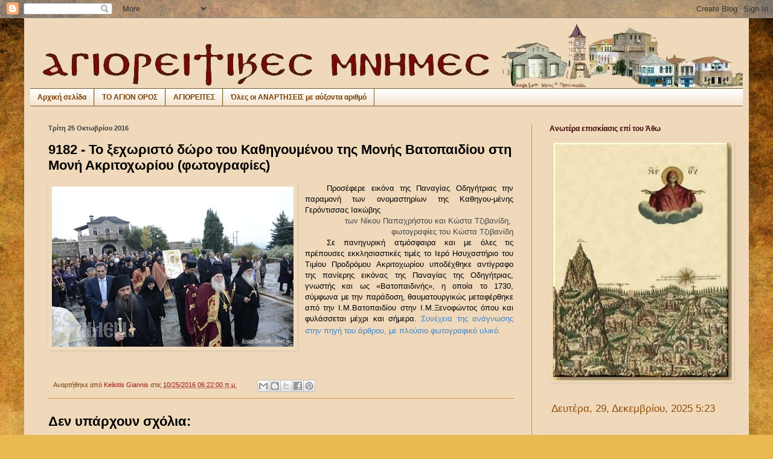

--- FILE ---
content_type: text/html; charset=UTF-8
request_url: https://agioritikesmnimes.blogspot.com/2016/10/9182.html
body_size: 45728
content:
<!DOCTYPE html>
<html class='v2' dir='ltr' lang='el'>
<head>
<link href='https://www.blogger.com/static/v1/widgets/4128112664-css_bundle_v2.css' rel='stylesheet' type='text/css'/>
<meta content='width=1100' name='viewport'/>
<meta content='text/html; charset=UTF-8' http-equiv='Content-Type'/>
<meta content='blogger' name='generator'/>
<link href='https://agioritikesmnimes.blogspot.com/favicon.ico' rel='icon' type='image/x-icon'/>
<link href='http://agioritikesmnimes.blogspot.com/2016/10/9182.html' rel='canonical'/>
<link rel="alternate" type="application/atom+xml" title="ΑΓΙΟΡΕΙΤΙΚΕΣ ΜΝΗΜΕΣ - Atom" href="https://agioritikesmnimes.blogspot.com/feeds/posts/default" />
<link rel="alternate" type="application/rss+xml" title="ΑΓΙΟΡΕΙΤΙΚΕΣ ΜΝΗΜΕΣ - RSS" href="https://agioritikesmnimes.blogspot.com/feeds/posts/default?alt=rss" />
<link rel="service.post" type="application/atom+xml" title="ΑΓΙΟΡΕΙΤΙΚΕΣ ΜΝΗΜΕΣ - Atom" href="https://www.blogger.com/feeds/7410977012593277323/posts/default" />

<link rel="alternate" type="application/atom+xml" title="ΑΓΙΟΡΕΙΤΙΚΕΣ ΜΝΗΜΕΣ - Atom" href="https://agioritikesmnimes.blogspot.com/feeds/837203308724591360/comments/default" />
<!--Can't find substitution for tag [blog.ieCssRetrofitLinks]-->
<link href='https://blogger.googleusercontent.com/img/b/R29vZ2xl/AVvXsEgNLZQ1iG_KN9M9apwcCB8jEcdt8w1-f9R8QV6Elk-VLqgdWageWRIukQE3rZfOzrT_SUT0jYUROO0aQG8G_LUQcruJWidnDqEU6kjg6ET0bOvN8EN_5b_GsRpWm3_Og2UUj781tzWxb4Q/s400/article_27020_140358.jpg' rel='image_src'/>
<meta content='http://agioritikesmnimes.blogspot.com/2016/10/9182.html' property='og:url'/>
<meta content='9182 - Το ξεχωριστό δώρο του Καθηγουμένου της Μονής Βατοπαιδίου στη Μονή Ακριτοχωρίου (φωτογραφίες)' property='og:title'/>
<meta content='ΑΓΙΩΝΥΜΟΝ ΟΡΟΣ ΑΘΩΣ. ΑΓΙΟΝ ΟΡΟΣ. ΑΓΙΟΡΕΙΤΙΚΑ. ΜΟΝΑΧΙΣΜΟΣ. ΜΟΝΑΧΟΣ. ΑΘΩΝΙΤΗΣ.' property='og:description'/>
<meta content='https://blogger.googleusercontent.com/img/b/R29vZ2xl/AVvXsEgNLZQ1iG_KN9M9apwcCB8jEcdt8w1-f9R8QV6Elk-VLqgdWageWRIukQE3rZfOzrT_SUT0jYUROO0aQG8G_LUQcruJWidnDqEU6kjg6ET0bOvN8EN_5b_GsRpWm3_Og2UUj781tzWxb4Q/w1200-h630-p-k-no-nu/article_27020_140358.jpg' property='og:image'/>
<title>ΑΓΙΟΡΕΙΤΙΚΕΣ ΜΝΗΜΕΣ: 9182 - Το ξεχωριστό δώρο του Καθηγουμένου της Μονής Βατοπαιδίου στη Μονή Ακριτοχωρίου (φωτογραφίες)</title>
<style id='page-skin-1' type='text/css'><!--
/*
-----------------------------------------------
Blogger Template Style
Name:     Simple
Designer: Blogger
URL:      www.blogger.com
----------------------------------------------- */
/* Content
----------------------------------------------- */
body {
font: normal normal 12px Verdana, Geneva, sans-serif;
color: #000000;
background: #e9ba52 url(//themes.googleusercontent.com/image?id=0BwVBOzw_-hbMN2IwNWVhMDktYzNlYy00MGY2LWI5MTYtMTQ2ZTRkMmI3YTE1) repeat fixed top center /* Credit: mammuth (http://www.istockphoto.com/googleimages.php?id=10364914&platform=blogger) */;
padding: 0 40px 40px 40px;
}
html body .region-inner {
min-width: 0;
max-width: 100%;
width: auto;
}
h2 {
font-size: 22px;
}
a:link {
text-decoration:none;
color: #a11919;
}
a:visited {
text-decoration:none;
color: #a11919;
}
a:hover {
text-decoration:underline;
color: #6aa84f;
}
.body-fauxcolumn-outer .fauxcolumn-inner {
background: transparent none repeat scroll top left;
_background-image: none;
}
.body-fauxcolumn-outer .cap-top {
position: absolute;
z-index: 1;
height: 400px;
width: 100%;
}
.body-fauxcolumn-outer .cap-top .cap-left {
width: 100%;
background: transparent none repeat-x scroll top left;
_background-image: none;
}
.content-outer {
-moz-box-shadow: 0 0 40px rgba(0, 0, 0, .15);
-webkit-box-shadow: 0 0 5px rgba(0, 0, 0, .15);
-goog-ms-box-shadow: 0 0 10px #333333;
box-shadow: 0 0 40px rgba(0, 0, 0, .15);
margin-bottom: 1px;
}
.content-inner {
padding: 10px 10px;
}
.content-inner {
background-color: #f0d9bb;
}
/* Header
----------------------------------------------- */
.header-outer {
background: transparent none repeat-x scroll 0 -400px;
_background-image: none;
}
.Header h1 {
font: normal normal 60px Arial, Tahoma, Helvetica, FreeSans, sans-serif;
color: #c19a34;
text-shadow: -1px -1px 1px rgba(0, 0, 0, .2);
}
.Header h1 a {
color: #c19a34;
}
.Header .description {
font-size: 140%;
color: #7b7b7b;
}
.header-inner .Header .titlewrapper {
padding: 22px 30px;
}
.header-inner .Header .descriptionwrapper {
padding: 0 30px;
}
/* Tabs
----------------------------------------------- */
.tabs-inner .section:first-child {
border-top: 1px solid #745d29;
}
.tabs-inner .section:first-child ul {
margin-top: -1px;
border-top: 1px solid #745d29;
border-left: 0 solid #745d29;
border-right: 0 solid #745d29;
}
.tabs-inner .widget ul {
background: transparent url(https://resources.blogblog.com/blogblog/data/1kt/simple/gradients_light.png) repeat-x scroll 0 -800px;
_background-image: none;
border-bottom: 1px solid #745d29;
margin-top: 0;
margin-left: -30px;
margin-right: -30px;
}
.tabs-inner .widget li a {
display: inline-block;
padding: .6em 1em;
font: normal bold 12px Arial, Tahoma, Helvetica, FreeSans, sans-serif;
color: #783f04;
border-left: 1px solid #f0d9bb;
border-right: 1px solid #745d29;
}
.tabs-inner .widget li:first-child a {
border-left: none;
}
.tabs-inner .widget li.selected a, .tabs-inner .widget li a:hover {
color: #000000;
background-color: #f0dabc;
text-decoration: none;
}
/* Columns
----------------------------------------------- */
.main-outer {
border-top: 0 solid #c19a34;
}
.fauxcolumn-left-outer .fauxcolumn-inner {
border-right: 1px solid #c19a34;
}
.fauxcolumn-right-outer .fauxcolumn-inner {
border-left: 1px solid #c19a34;
}
/* Headings
----------------------------------------------- */
div.widget > h2,
div.widget h2.title {
margin: 0 0 1em 0;
font: normal bold 12px Arial, Tahoma, Helvetica, FreeSans, sans-serif;
color: #390404;
}
/* Widgets
----------------------------------------------- */
.widget .zippy {
color: #080872;
text-shadow: 2px 2px 1px rgba(0, 0, 0, .1);
}
.widget .popular-posts ul {
list-style: none;
}
/* Posts
----------------------------------------------- */
h2.date-header {
font: normal bold 11px Arial, Tahoma, Helvetica, FreeSans, sans-serif;
}
.date-header span {
background-color: #f0dabc;
color: #3d3d3d;
padding: inherit;
letter-spacing: inherit;
margin: inherit;
}
.main-inner {
padding-top: 30px;
padding-bottom: 30px;
}
.main-inner .column-center-inner {
padding: 0 15px;
}
.main-inner .column-center-inner .section {
margin: 0 15px;
}
.post {
margin: 0 0 25px 0;
}
h3.post-title, .comments h4 {
font: normal bold 22px Arial, Tahoma, Helvetica, FreeSans, sans-serif;
margin: .75em 0 0;
}
.post-body {
font-size: 110%;
line-height: 1.4;
position: relative;
}
.post-body img, .post-body .tr-caption-container, .Profile img, .Image img,
.BlogList .item-thumbnail img {
padding: 2px;
background: #f0dabc;
border: 1px solid #f0dabc;
-moz-box-shadow: 1px 1px 5px rgba(0, 0, 0, .1);
-webkit-box-shadow: 1px 1px 5px rgba(0, 0, 0, .1);
box-shadow: 1px 1px 5px rgba(0, 0, 0, .1);
}
.post-body img, .post-body .tr-caption-container {
padding: 5px;
}
.post-body .tr-caption-container {
color: #171717;
}
.post-body .tr-caption-container img {
padding: 0;
background: transparent;
border: none;
-moz-box-shadow: 0 0 0 rgba(0, 0, 0, .1);
-webkit-box-shadow: 0 0 0 rgba(0, 0, 0, .1);
box-shadow: 0 0 0 rgba(0, 0, 0, .1);
}
.post-header {
margin: 0 0 1.5em;
line-height: 1.6;
font-size: 90%;
}
.post-footer {
margin: 20px -2px 0;
padding: 5px 10px;
color: #783f04;
background-color: #f0d9bb;
border-bottom: 1px solid #c19a34;
line-height: 1.6;
font-size: 90%;
}
#comments .comment-author {
padding-top: 1.5em;
border-top: 1px solid #c19a34;
background-position: 0 1.5em;
}
#comments .comment-author:first-child {
padding-top: 0;
border-top: none;
}
.avatar-image-container {
margin: .2em 0 0;
}
#comments .avatar-image-container img {
border: 1px solid #f0dabc;
}
/* Comments
----------------------------------------------- */
.comments .comments-content .icon.blog-author {
background-repeat: no-repeat;
background-image: url([data-uri]);
}
.comments .comments-content .loadmore a {
border-top: 1px solid #080872;
border-bottom: 1px solid #080872;
}
.comments .comment-thread.inline-thread {
background-color: #f0d9bb;
}
.comments .continue {
border-top: 2px solid #080872;
}
/* Accents
---------------------------------------------- */
.section-columns td.columns-cell {
border-left: 1px solid #c19a34;
}
.blog-pager {
background: transparent none no-repeat scroll top center;
}
.blog-pager-older-link, .home-link,
.blog-pager-newer-link {
background-color: #f0d9bb;
padding: 5px;
}
.footer-outer {
border-top: 0 dashed #bbbbbb;
}
/* Mobile
----------------------------------------------- */
body.mobile  {
background-size: auto;
}
.mobile .body-fauxcolumn-outer {
background: transparent none repeat scroll top left;
}
.mobile .body-fauxcolumn-outer .cap-top {
background-size: 100% auto;
}
.mobile .content-outer {
-webkit-box-shadow: 0 0 3px rgba(0, 0, 0, .15);
box-shadow: 0 0 3px rgba(0, 0, 0, .15);
}
.mobile .tabs-inner .widget ul {
margin-left: 0;
margin-right: 0;
}
.mobile .post {
margin: 0;
}
.mobile .main-inner .column-center-inner .section {
margin: 0;
}
.mobile .date-header span {
padding: 0.1em 10px;
margin: 0 -10px;
}
.mobile h3.post-title {
margin: 0;
}
.mobile .blog-pager {
background: transparent none no-repeat scroll top center;
}
.mobile .footer-outer {
border-top: none;
}
.mobile .main-inner, .mobile .footer-inner {
background-color: #f0d9bb;
}
.mobile-index-contents {
color: #000000;
}
.mobile-link-button {
background-color: #a11919;
}
.mobile-link-button a:link, .mobile-link-button a:visited {
color: #ffffff;
}
.mobile .tabs-inner .section:first-child {
border-top: none;
}
.mobile .tabs-inner .PageList .widget-content {
background-color: #f0dabc;
color: #000000;
border-top: 1px solid #745d29;
border-bottom: 1px solid #745d29;
}
.mobile .tabs-inner .PageList .widget-content .pagelist-arrow {
border-left: 1px solid #745d29;
}

--></style>
<style id='template-skin-1' type='text/css'><!--
body {
min-width: 1200px;
}
.content-outer, .content-fauxcolumn-outer, .region-inner {
min-width: 1200px;
max-width: 1200px;
_width: 1200px;
}
.main-inner .columns {
padding-left: 0;
padding-right: 350px;
}
.main-inner .fauxcolumn-center-outer {
left: 0;
right: 350px;
/* IE6 does not respect left and right together */
_width: expression(this.parentNode.offsetWidth -
parseInt("0") -
parseInt("350px") + 'px');
}
.main-inner .fauxcolumn-left-outer {
width: 0;
}
.main-inner .fauxcolumn-right-outer {
width: 350px;
}
.main-inner .column-left-outer {
width: 0;
right: 100%;
margin-left: -0;
}
.main-inner .column-right-outer {
width: 350px;
margin-right: -350px;
}
#layout {
min-width: 0;
}
#layout .content-outer {
min-width: 0;
width: 800px;
}
#layout .region-inner {
min-width: 0;
width: auto;
}
body#layout div.add_widget {
padding: 8px;
}
body#layout div.add_widget a {
margin-left: 32px;
}
--></style>
<style>
    body {background-image:url(\/\/themes.googleusercontent.com\/image?id=0BwVBOzw_-hbMN2IwNWVhMDktYzNlYy00MGY2LWI5MTYtMTQ2ZTRkMmI3YTE1);}
    
@media (max-width: 200px) { body {background-image:url(\/\/themes.googleusercontent.com\/image?id=0BwVBOzw_-hbMN2IwNWVhMDktYzNlYy00MGY2LWI5MTYtMTQ2ZTRkMmI3YTE1&options=w200);}}
@media (max-width: 400px) and (min-width: 201px) { body {background-image:url(\/\/themes.googleusercontent.com\/image?id=0BwVBOzw_-hbMN2IwNWVhMDktYzNlYy00MGY2LWI5MTYtMTQ2ZTRkMmI3YTE1&options=w400);}}
@media (max-width: 800px) and (min-width: 401px) { body {background-image:url(\/\/themes.googleusercontent.com\/image?id=0BwVBOzw_-hbMN2IwNWVhMDktYzNlYy00MGY2LWI5MTYtMTQ2ZTRkMmI3YTE1&options=w800);}}
@media (max-width: 1200px) and (min-width: 801px) { body {background-image:url(\/\/themes.googleusercontent.com\/image?id=0BwVBOzw_-hbMN2IwNWVhMDktYzNlYy00MGY2LWI5MTYtMTQ2ZTRkMmI3YTE1&options=w1200);}}
/* Last tag covers anything over one higher than the previous max-size cap. */
@media (min-width: 1201px) { body {background-image:url(\/\/themes.googleusercontent.com\/image?id=0BwVBOzw_-hbMN2IwNWVhMDktYzNlYy00MGY2LWI5MTYtMTQ2ZTRkMmI3YTE1&options=w1600);}}
  </style>
<script type='text/javascript'>
        (function(i,s,o,g,r,a,m){i['GoogleAnalyticsObject']=r;i[r]=i[r]||function(){
        (i[r].q=i[r].q||[]).push(arguments)},i[r].l=1*new Date();a=s.createElement(o),
        m=s.getElementsByTagName(o)[0];a.async=1;a.src=g;m.parentNode.insertBefore(a,m)
        })(window,document,'script','https://www.google-analytics.com/analytics.js','ga');
        ga('create', 'UA-24320386-2', 'auto', 'blogger');
        ga('blogger.send', 'pageview');
      </script>
<link href='https://www.blogger.com/dyn-css/authorization.css?targetBlogID=7410977012593277323&amp;zx=8f84c782-c996-488e-bdcb-713b36dadc4d' media='none' onload='if(media!=&#39;all&#39;)media=&#39;all&#39;' rel='stylesheet'/><noscript><link href='https://www.blogger.com/dyn-css/authorization.css?targetBlogID=7410977012593277323&amp;zx=8f84c782-c996-488e-bdcb-713b36dadc4d' rel='stylesheet'/></noscript>
<meta name='google-adsense-platform-account' content='ca-host-pub-1556223355139109'/>
<meta name='google-adsense-platform-domain' content='blogspot.com'/>

</head>
<body class='loading variant-pale'>
<div class='navbar section' id='navbar' name='Navbar'><div class='widget Navbar' data-version='1' id='Navbar1'><script type="text/javascript">
    function setAttributeOnload(object, attribute, val) {
      if(window.addEventListener) {
        window.addEventListener('load',
          function(){ object[attribute] = val; }, false);
      } else {
        window.attachEvent('onload', function(){ object[attribute] = val; });
      }
    }
  </script>
<div id="navbar-iframe-container"></div>
<script type="text/javascript" src="https://apis.google.com/js/platform.js"></script>
<script type="text/javascript">
      gapi.load("gapi.iframes:gapi.iframes.style.bubble", function() {
        if (gapi.iframes && gapi.iframes.getContext) {
          gapi.iframes.getContext().openChild({
              url: 'https://www.blogger.com/navbar/7410977012593277323?po\x3d837203308724591360\x26origin\x3dhttps://agioritikesmnimes.blogspot.com',
              where: document.getElementById("navbar-iframe-container"),
              id: "navbar-iframe"
          });
        }
      });
    </script><script type="text/javascript">
(function() {
var script = document.createElement('script');
script.type = 'text/javascript';
script.src = '//pagead2.googlesyndication.com/pagead/js/google_top_exp.js';
var head = document.getElementsByTagName('head')[0];
if (head) {
head.appendChild(script);
}})();
</script>
</div></div>
<div class='body-fauxcolumns'>
<div class='fauxcolumn-outer body-fauxcolumn-outer'>
<div class='cap-top'>
<div class='cap-left'></div>
<div class='cap-right'></div>
</div>
<div class='fauxborder-left'>
<div class='fauxborder-right'></div>
<div class='fauxcolumn-inner'>
</div>
</div>
<div class='cap-bottom'>
<div class='cap-left'></div>
<div class='cap-right'></div>
</div>
</div>
</div>
<div class='content'>
<div class='content-fauxcolumns'>
<div class='fauxcolumn-outer content-fauxcolumn-outer'>
<div class='cap-top'>
<div class='cap-left'></div>
<div class='cap-right'></div>
</div>
<div class='fauxborder-left'>
<div class='fauxborder-right'></div>
<div class='fauxcolumn-inner'>
</div>
</div>
<div class='cap-bottom'>
<div class='cap-left'></div>
<div class='cap-right'></div>
</div>
</div>
</div>
<div class='content-outer'>
<div class='content-cap-top cap-top'>
<div class='cap-left'></div>
<div class='cap-right'></div>
</div>
<div class='fauxborder-left content-fauxborder-left'>
<div class='fauxborder-right content-fauxborder-right'></div>
<div class='content-inner'>
<header>
<div class='header-outer'>
<div class='header-cap-top cap-top'>
<div class='cap-left'></div>
<div class='cap-right'></div>
</div>
<div class='fauxborder-left header-fauxborder-left'>
<div class='fauxborder-right header-fauxborder-right'></div>
<div class='region-inner header-inner'>
<div class='header section' id='header' name='Κεφαλίδα'><div class='widget Header' data-version='1' id='Header1'>
<div id='header-inner'>
<a href='https://agioritikesmnimes.blogspot.com/' style='display: block'>
<img alt='ΑΓΙΟΡΕΙΤΙΚΕΣ ΜΝΗΜΕΣ' height='106px; ' id='Header1_headerimg' src='https://blogger.googleusercontent.com/img/b/R29vZ2xl/AVvXsEijx_hrsBsbyfSaX2fUWUBFRrk7-pJQtLz6uv2g26tpig0597D826YYAX4puurs0AgR3yyhoTn2t7zfcvI8NTD50y0jjdsy1hEqxax3XnTSuaWs9AyO-FkFvkOfgsbnUrxLdUYbeH5wZUKo/s1600/02.jpg' style='display: block' width='1200px; '/>
</a>
</div>
</div></div>
</div>
</div>
<div class='header-cap-bottom cap-bottom'>
<div class='cap-left'></div>
<div class='cap-right'></div>
</div>
</div>
</header>
<div class='tabs-outer'>
<div class='tabs-cap-top cap-top'>
<div class='cap-left'></div>
<div class='cap-right'></div>
</div>
<div class='fauxborder-left tabs-fauxborder-left'>
<div class='fauxborder-right tabs-fauxborder-right'></div>
<div class='region-inner tabs-inner'>
<div class='tabs section' id='crosscol' name='Σε όλες τις στήλες'><div class='widget LinkList' data-version='1' id='LinkList13'>
<h2>ΤΟ ΑΓΙΟΝ ΟΡΟΣ</h2>
<div class='widget-content'>
<ul>
<li><a href='http://agioritikesmnimes.blogspot.gr/'>Αρχική σελίδα</a></li>
<li><a href='http://orosathos.blogspot.gr/'>ΤΟ ΑΓΙΟΝ ΟΡΟΣ</a></li>
<li><a href='http://athgerontes.blogspot.gr/'>ΑΓΙΟΡΕΙΤΕΣ</a></li>
<li><a href='http://mnimesagoros.blogspot.gr/'>Όλες οι ΑΝΑΡΤΗΣΕΙΣ με αύξοντα αριθμό</a></li>
</ul>
<div class='clear'></div>
</div>
</div></div>
<div class='tabs no-items section' id='crosscol-overflow' name='Cross-Column 2'></div>
</div>
</div>
<div class='tabs-cap-bottom cap-bottom'>
<div class='cap-left'></div>
<div class='cap-right'></div>
</div>
</div>
<div class='main-outer'>
<div class='main-cap-top cap-top'>
<div class='cap-left'></div>
<div class='cap-right'></div>
</div>
<div class='fauxborder-left main-fauxborder-left'>
<div class='fauxborder-right main-fauxborder-right'></div>
<div class='region-inner main-inner'>
<div class='columns fauxcolumns'>
<div class='fauxcolumn-outer fauxcolumn-center-outer'>
<div class='cap-top'>
<div class='cap-left'></div>
<div class='cap-right'></div>
</div>
<div class='fauxborder-left'>
<div class='fauxborder-right'></div>
<div class='fauxcolumn-inner'>
</div>
</div>
<div class='cap-bottom'>
<div class='cap-left'></div>
<div class='cap-right'></div>
</div>
</div>
<div class='fauxcolumn-outer fauxcolumn-left-outer'>
<div class='cap-top'>
<div class='cap-left'></div>
<div class='cap-right'></div>
</div>
<div class='fauxborder-left'>
<div class='fauxborder-right'></div>
<div class='fauxcolumn-inner'>
</div>
</div>
<div class='cap-bottom'>
<div class='cap-left'></div>
<div class='cap-right'></div>
</div>
</div>
<div class='fauxcolumn-outer fauxcolumn-right-outer'>
<div class='cap-top'>
<div class='cap-left'></div>
<div class='cap-right'></div>
</div>
<div class='fauxborder-left'>
<div class='fauxborder-right'></div>
<div class='fauxcolumn-inner'>
</div>
</div>
<div class='cap-bottom'>
<div class='cap-left'></div>
<div class='cap-right'></div>
</div>
</div>
<!-- corrects IE6 width calculation -->
<div class='columns-inner'>
<div class='column-center-outer'>
<div class='column-center-inner'>
<div class='main section' id='main' name='Κύριος'><div class='widget Blog' data-version='1' id='Blog1'>
<div class='blog-posts hfeed'>

          <div class="date-outer">
        
<h2 class='date-header'><span>Τρίτη 25 Οκτωβρίου 2016</span></h2>

          <div class="date-posts">
        
<div class='post-outer'>
<div class='post hentry uncustomized-post-template' itemprop='blogPost' itemscope='itemscope' itemtype='http://schema.org/BlogPosting'>
<meta content='https://blogger.googleusercontent.com/img/b/R29vZ2xl/AVvXsEgNLZQ1iG_KN9M9apwcCB8jEcdt8w1-f9R8QV6Elk-VLqgdWageWRIukQE3rZfOzrT_SUT0jYUROO0aQG8G_LUQcruJWidnDqEU6kjg6ET0bOvN8EN_5b_GsRpWm3_Og2UUj781tzWxb4Q/s400/article_27020_140358.jpg' itemprop='image_url'/>
<meta content='7410977012593277323' itemprop='blogId'/>
<meta content='837203308724591360' itemprop='postId'/>
<a name='837203308724591360'></a>
<h3 class='post-title entry-title' itemprop='name'>
9182 - Το ξεχωριστό δώρο του Καθηγουμένου της Μονής Βατοπαιδίου στη Μονή Ακριτοχωρίου (φωτογραφίες)
</h3>
<div class='post-header'>
<div class='post-header-line-1'></div>
</div>
<div class='post-body entry-content' id='post-body-837203308724591360' itemprop='description articleBody'>
<div class="separator" style="clear: both; text-align: center;">
<a href="https://blogger.googleusercontent.com/img/b/R29vZ2xl/AVvXsEgNLZQ1iG_KN9M9apwcCB8jEcdt8w1-f9R8QV6Elk-VLqgdWageWRIukQE3rZfOzrT_SUT0jYUROO0aQG8G_LUQcruJWidnDqEU6kjg6ET0bOvN8EN_5b_GsRpWm3_Og2UUj781tzWxb4Q/s1600/article_27020_140358.jpg" imageanchor="1" style="clear: left; float: left; margin-bottom: 1em; margin-right: 1em;"><img border="0" height="265" src="https://blogger.googleusercontent.com/img/b/R29vZ2xl/AVvXsEgNLZQ1iG_KN9M9apwcCB8jEcdt8w1-f9R8QV6Elk-VLqgdWageWRIukQE3rZfOzrT_SUT0jYUROO0aQG8G_LUQcruJWidnDqEU6kjg6ET0bOvN8EN_5b_GsRpWm3_Og2UUj781tzWxb4Q/s400/article_27020_140358.jpg" width="400" /></a></div>
<div class="MsoNormal" style="text-align: justify; text-indent: 27.0pt;">
<span style="font-family: Verdana, sans-serif;">Προσέφερε εικόνα της Παναγίας
Οδηγήτριας την παραμονή των ονομαστηρίων της Καθηγου-μένης Γερόντισσας Ιακώβης<o:p></o:p></span></div>
<div class="MsoNormal" style="text-align: right; text-indent: 27pt;">
<span style="color: #444444; font-family: Arial, Helvetica, sans-serif;">των Νίκου Παπαχρήστου και Κώστα
Τζιβανίδη,&nbsp;</span></div>
<div class="MsoNormal" style="text-align: right; text-indent: 27pt;">
<span style="color: #444444; font-family: Arial, Helvetica, sans-serif;">φωτογραφίες του Κώστα Τζιβανίδη</span></div>
<div class="MsoNormal" style="text-align: justify; text-indent: 27.0pt;">
<span style="font-family: Verdana, sans-serif;">Σε πανηγυρική ατμόσφαιρα και με
όλες τις πρέπουσες εκκλησιαστικές τιμές το Ιερό Ησυχαστήριο του Τιμίου
Προδρόμου Ακριτοχωρίου υποδέχθηκε αντίγραφο της πανίερης εικόνας της Παναγίας
της Οδηγήτριας, γνωστής και ως &#171;Βατοπαιδινής&#187;, η οποία το 1730, σύμφωνα με την
παράδοση, θαυματουργικώς μεταφέρθηκε από την Ι.Μ.Βατοπαιδίου στην
Ι.Μ.Ξενοφώντος όπου και φυλάσσεται μέχρι και σήμερα.&nbsp;<a href="http://www.amen.gr/article/to-ksexoristo-doro-tou-kathigoumenou-tis-monis-vatopaidiou-sti-moni-akritoxoriou-foto"><span style="color: #3d85c6;">Συνέχεια
της ανάγνωσης στην πηγή του άρθρου, με πλούσιο φωτογραφικό υλικό.</span></a></span><span style="font-family: Verdana; font-size: 11pt;"><o:p></o:p></span></div>
<div style='clear: both;'></div>
</div>
<div class='post-footer'>
<div class='post-footer-line post-footer-line-1'>
<span class='post-author vcard'>
Αναρτήθηκε από
<span class='fn' itemprop='author' itemscope='itemscope' itemtype='http://schema.org/Person'>
<meta content='https://www.blogger.com/profile/04997904586741075917' itemprop='url'/>
<a class='g-profile' href='https://www.blogger.com/profile/04997904586741075917' rel='author' title='author profile'>
<span itemprop='name'>Keliotis Giannis</span>
</a>
</span>
</span>
<span class='post-timestamp'>
στις
<meta content='http://agioritikesmnimes.blogspot.com/2016/10/9182.html' itemprop='url'/>
<a class='timestamp-link' href='https://agioritikesmnimes.blogspot.com/2016/10/9182.html' rel='bookmark' title='permanent link'><abbr class='published' itemprop='datePublished' title='2016-10-25T06:22:00+03:00'>10/25/2016 06:22:00 π.μ.</abbr></a>
</span>
<span class='post-comment-link'>
</span>
<span class='post-icons'>
<span class='item-control blog-admin pid-1059217611'>
<a href='https://www.blogger.com/post-edit.g?blogID=7410977012593277323&postID=837203308724591360&from=pencil' title='Επεξεργασία ανάρτησης'>
<img alt='' class='icon-action' height='18' src='https://resources.blogblog.com/img/icon18_edit_allbkg.gif' width='18'/>
</a>
</span>
</span>
<div class='post-share-buttons goog-inline-block'>
<a class='goog-inline-block share-button sb-email' href='https://www.blogger.com/share-post.g?blogID=7410977012593277323&postID=837203308724591360&target=email' target='_blank' title='Αποστολή με μήνυμα ηλεκτρονικού ταχυδρομείου
'><span class='share-button-link-text'>Αποστολή με μήνυμα ηλεκτρονικού ταχυδρομείου
</span></a><a class='goog-inline-block share-button sb-blog' href='https://www.blogger.com/share-post.g?blogID=7410977012593277323&postID=837203308724591360&target=blog' onclick='window.open(this.href, "_blank", "height=270,width=475"); return false;' target='_blank' title='BlogThis!'><span class='share-button-link-text'>BlogThis!</span></a><a class='goog-inline-block share-button sb-twitter' href='https://www.blogger.com/share-post.g?blogID=7410977012593277323&postID=837203308724591360&target=twitter' target='_blank' title='Κοινοποίηση στο X'><span class='share-button-link-text'>Κοινοποίηση στο X</span></a><a class='goog-inline-block share-button sb-facebook' href='https://www.blogger.com/share-post.g?blogID=7410977012593277323&postID=837203308724591360&target=facebook' onclick='window.open(this.href, "_blank", "height=430,width=640"); return false;' target='_blank' title='Μοιραστείτε το στο Facebook'><span class='share-button-link-text'>Μοιραστείτε το στο Facebook</span></a><a class='goog-inline-block share-button sb-pinterest' href='https://www.blogger.com/share-post.g?blogID=7410977012593277323&postID=837203308724591360&target=pinterest' target='_blank' title='Κοινοποίηση στο Pinterest'><span class='share-button-link-text'>Κοινοποίηση στο Pinterest</span></a>
</div>
</div>
<div class='post-footer-line post-footer-line-2'>
<span class='post-labels'>
</span>
</div>
<div class='post-footer-line post-footer-line-3'>
<span class='post-location'>
</span>
</div>
</div>
</div>
<div class='comments' id='comments'>
<a name='comments'></a>
<h4>Δεν υπάρχουν σχόλια:</h4>
<div id='Blog1_comments-block-wrapper'>
<dl class='avatar-comment-indent' id='comments-block'>
</dl>
</div>
<p class='comment-footer'>
<div class='comment-form'>
<a name='comment-form'></a>
<h4 id='comment-post-message'>Δημοσίευση σχολίου</h4>
<p>
</p>
<a href='https://www.blogger.com/comment/frame/7410977012593277323?po=837203308724591360&hl=el&saa=85391&origin=https://agioritikesmnimes.blogspot.com' id='comment-editor-src'></a>
<iframe allowtransparency='true' class='blogger-iframe-colorize blogger-comment-from-post' frameborder='0' height='410px' id='comment-editor' name='comment-editor' src='' width='100%'></iframe>
<script src='https://www.blogger.com/static/v1/jsbin/1345082660-comment_from_post_iframe.js' type='text/javascript'></script>
<script type='text/javascript'>
      BLOG_CMT_createIframe('https://www.blogger.com/rpc_relay.html');
    </script>
</div>
</p>
</div>
</div>

        </div></div>
      
</div>
<div class='blog-pager' id='blog-pager'>
<span id='blog-pager-newer-link'>
<a class='blog-pager-newer-link' href='https://agioritikesmnimes.blogspot.com/2016/10/9183.html' id='Blog1_blog-pager-newer-link' title='Νεότερη ανάρτηση'>Νεότερη ανάρτηση</a>
</span>
<span id='blog-pager-older-link'>
<a class='blog-pager-older-link' href='https://agioritikesmnimes.blogspot.com/2016/10/9181-2016-2.html' id='Blog1_blog-pager-older-link' title='Παλαιότερη Ανάρτηση'>Παλαιότερη Ανάρτηση</a>
</span>
<a class='home-link' href='https://agioritikesmnimes.blogspot.com/'>Αρχική σελίδα</a>
</div>
<div class='clear'></div>
<div class='post-feeds'>
<div class='feed-links'>
Εγγραφή σε:
<a class='feed-link' href='https://agioritikesmnimes.blogspot.com/feeds/837203308724591360/comments/default' target='_blank' type='application/atom+xml'>Σχόλια ανάρτησης (Atom)</a>
</div>
</div>
</div></div>
</div>
</div>
<div class='column-left-outer'>
<div class='column-left-inner'>
<aside>
</aside>
</div>
</div>
<div class='column-right-outer'>
<div class='column-right-inner'>
<aside>
<div class='sidebar section' id='sidebar-right-1'><div class='widget Image' data-version='1' id='Image4'>
<h2>Ανωτέρα επισκίασις επί του Άθω</h2>
<div class='widget-content'>
<a href='https://anemi.lib.uoc.gr/php/pdf_pager.php?rec=/metadata/d/1/c/metadata-212-0000107.tkl&do=75525.pdf&pageno=2&pagestart=1&width=445&height=650&maxpage=182&lang=el'>
<img alt='Ανωτέρα επισκίασις επί του Άθω' height='395' id='Image4_img' src='https://blogger.googleusercontent.com/img/b/R29vZ2xl/AVvXsEiCS4VqtQ7p4xus4aGvwO1GSFdiodBlbTygCPficJGAF1U_pXTq8klovAQVRQ07k8X0CmCuTylMywe-XwTYk5TvJbNVGEy4dEKj839rhJ6ZL2m8WjznMwi38RITVPm-58igX_B8OsnNclJd/s1600/unnamed+-+%25CE%2591%25CE%25BD%25CF%2584%25CE%25B9%25CE%25B3%25CF%2581%25CE%25B1%25CF%2586%25CE%25AE.jpg' width='299'/>
</a>
<br/>
</div>
<div class='clear'></div>
</div><div class='widget HTML' data-version='1' id='HTML8'>
<div class='widget-content'>
<style>
.clockstyle {background-color:#0dabc;border: 1px solid #0dabc;padding:3px;color:#904c07; font: 17px Arial;display:inline;}
</style>
<script>
tday=new Array("Κυριακή","Δευτέρα","Τρίτη","Τετάρτη","Πέμπτη","Παρασκευή","Σάββατο");
tmonth=new Array("Ιανουαρίου","Φεβρουαρίου","Μαρτίου","Απριλίου","Μαΐου","Ιουνίου","Ιουλίου","Αυγούστου","Σεπτεμβρίου","Οκτωβρίου","Νοεμβρίου","Δεκεμβρίου");
function GetClock(){
var d=new Date();
var nday=d.getDay(),ndate=d.getDate(),nmonth=d.getMonth(),nyear=d.getYear();
if(nyear<1000) nyear+=1900;
var

nhour=d.getHours(),nmin=d.getMinutes(),nsec=d.getSeconds(),ap;
if(nhour==0){ap=" am";nhour=12;}
else if(nhour<12){ap=" am";}
else if(nhour==12){ap=" pm";}
else if(nhour>12){ap=" pm";nhour-=12;}
if(nmin<=9) nmin="0"+nmin;
document.getElementById('clockbox').innerHTML=""+tday[nday]+", "+ndate+", "+tmonth[nmonth]+", "+nyear+" "+nhour+":"+nmin+"";}
window.onload=function(){GetClock();
setInterval(GetClock,1000);}
</script>
<div id="clockbox" class="clockstyle">
</div>
</div>
<div class='clear'></div>
</div><div class='widget Image' data-version='1' id='Image12'>
<div class='widget-content'>
<a href='http://agioritikesmnimes.blogspot.com/p/blog-page.html'>
<img alt='' height='88' id='Image12_img' src='https://blogger.googleusercontent.com/img/b/R29vZ2xl/AVvXsEi4snyGj3XF6XhTHs1-gV4JDJTPPEAmCw-QFp-7Skmda3jQ0U9PHbQOsN6InQlKAAPPjbcN_NK_gXCHm4m2GD7woOlAKqJiY5Z7dtu6HgQSDm5Jt9oaB0KvSJ3KUgGPWRLjb_Z2CLQ0_aR7/s1600/05.jpg' width='300'/>
</a>
<br/>
</div>
<div class='clear'></div>
</div><div class='widget Image' data-version='1' id='Image22'>
<div class='widget-content'>
<a href='https://www.youtube.com/watch?v=FWhcgCK0_sQ'>
<img alt='' height='88' id='Image22_img' src='https://blogger.googleusercontent.com/img/b/R29vZ2xl/AVvXsEjPlUU9owmyE7yMQjtqIwx1gEhV09RMhHWVY19NEbzewcWw4ig2-zm_u78esVmpooNlzvdQ7-xb-HuwMdrkKvFNF9Wi_Cb614nZcqk-tHwEb2FfWeLk3Ks111YMioLq8rGjHvrMYW3JDh5m/s1600/04.jpg' width='300'/>
</a>
<br/>
</div>
<div class='clear'></div>
</div><div class='widget Image' data-version='1' id='Image27'>
<h2>ΑΘΩΝΙΚΗ ΨΗΦΙΑΚΗ ΚΙΒΩΤΟΣ</h2>
<div class='widget-content'>
<a href='http://agioritikesmnimes.blogspot.com/2020/02/13232.html'>
<img alt='ΑΘΩΝΙΚΗ ΨΗΦΙΑΚΗ ΚΙΒΩΤΟΣ' height='92' id='Image27_img' src='https://blogger.googleusercontent.com/img/b/R29vZ2xl/AVvXsEgHpwg7nHhvLzG43ppu8_3qFu_jAUYJ8_VOfdoeyauVihwKsGQ5nLV4on9OWTHg4wrGvposk6kJrA3DAbi8Cqoli2QE29bVzskHbibyIikBa99GE9P0Tu49l0owMAx6iq_FoIbNZUFP602f/s1600/arxikh4.jpg' width='300'/>
</a>
<br/>
</div>
<div class='clear'></div>
</div><div class='widget HTML' data-version='1' id='HTML16'>
<h2 class='title'>Άγιο Όρος - Ψηφιακή εποχή. μέρος 1ο</h2>
<div class='widget-content'>
<iframe width="300" height="200" src="https://www.youtube.com/embed/cikPodJ1QKs" frameborder="0" allow="accelerometer; autoplay; encrypted-media; gyroscope; picture-in-picture" allowfullscreen></iframe>
</div>
<div class='clear'></div>
</div><div class='widget Image' data-version='1' id='Image25'>
<div class='widget-content'>
<img alt='' height='48' id='Image25_img' src='https://blogger.googleusercontent.com/img/b/R29vZ2xl/AVvXsEjkVjAsDIQw6QvwReyKBETgk2iUrXwMvOzg9iCJwuGSdvBDjJLRacw3Q4yh6Dy3EqZDsunSIB0hYdPrTqm-3NLJ9NH7CcDsLdpTnQiLWbfY3RgYWsTrlhwgz-Vl3MA4HcgXyHtDeqV5ZuqJ/s1600/07.jpg' width='300'/>
<br/>
</div>
<div class='clear'></div>
</div><div class='widget HTML' data-version='1' id='HTML4'>
<h2 class='title'>ΑΓΙΟΝ ΟΡΟΣ, 1917-1918</h2>
<div class='widget-content'>
<iframe width="300" height="200" src="https://www.youtube.com/embed/4g1HGIAATOE" frameborder="0" allow="accelerometer; autoplay; encrypted-media; gyroscope; picture-in-picture" allowfullscreen></iframe>
</div>
<div class='clear'></div>
</div><div class='widget HTML' data-version='1' id='HTML12'>
<h2 class='title'>ΑΓΙΟΝ ΟΡΟΣ, 1953</h2>
<div class='widget-content'>
<iframe width="300" height="200" src="https://www.youtube.com/embed/DpePImbC3yE" frameborder="0" allow="accelerometer; autoplay; encrypted-media; gyroscope; picture-in-picture" allowfullscreen></iframe>
</div>
<div class='clear'></div>
</div><div class='widget HTML' data-version='1' id='HTML19'>
<h2 class='title'>ΑΓΙΟΝ ΟΡΟΣ, 1963 ΕΟΡΤΑΣΜΟΣ ΧΙΛΙΕΤΗΡΙΔΑΣ</h2>
<div class='widget-content'>
<iframe width="300" height="200" src="https://www.youtube.com/embed/ACIqLAPKbU8" frameborder="0" allow="accelerometer; autoplay; encrypted-media; gyroscope; picture-in-picture" allowfullscreen></iframe>
</div>
<div class='clear'></div>
</div><div class='widget HTML' data-version='1' id='HTML14'>
<h2 class='title'>ΑΓΙΟΝ ΟΡΟΣ, 1963</h2>
<div class='widget-content'>
<iframe width="300" height="200" src="https://www.youtube.com/embed/THwX8V2x2Lg" frameborder="0" allow="accelerometer; autoplay; encrypted-media; gyroscope; picture-in-picture" allowfullscreen></iframe>
</div>
<div class='clear'></div>
</div><div class='widget HTML' data-version='1' id='HTML15'>
<h2 class='title'>ΑΓΙΟΝ ΟΡΟΣ, 1965</h2>
<div class='widget-content'>
<iframe width="300" height="200" src="https://www.youtube.com/embed/PtpCaTNZh2E" frameborder="0" allow="accelerometer; autoplay; encrypted-media; gyroscope; picture-in-picture" allowfullscreen></iframe>
</div>
<div class='clear'></div>
</div><div class='widget HTML' data-version='1' id='HTML22'>
<h2 class='title'>ΑΓΙΟΝ ΟΡΟΣ, 1975 ΧΙΛΙΑΝΔΑΡΙ</h2>
<div class='widget-content'>
<iframe width="300" height="200" src="https://www.youtube.com/embed/H7hhTwy_-9c" frameborder="0" allow="accelerometer; autoplay; encrypted-media; gyroscope; picture-in-picture" allowfullscreen></iframe>
</div>
<div class='clear'></div>
</div><div class='widget HTML' data-version='1' id='HTML23'>
<h2 class='title'>ΑΓΙΟΝ ΟΡΟΣ, 1979 ΟΔΟΙΠΟΡΙΚΟ</h2>
<div class='widget-content'>
<iframe width="300" height="200" src="https://www.youtube.com/embed/91BCmAf25ro" frameborder="0" allow="accelerometer; autoplay; encrypted-media; gyroscope; picture-in-picture" allowfullscreen></iframe>
</div>
<div class='clear'></div>
</div><div class='widget HTML' data-version='1' id='HTML24'>
<h2 class='title'>ΑΓΙΟΝ ΟΡΟΣ, 1979 ΜΟΝΑΣΤΙΚΟΣ ΒΙΟΣ</h2>
<div class='widget-content'>
<iframe width="300" height="200" src="https://www.youtube.com/embed/_jm8nNwpaFw" frameborder="0" allow="accelerometer; autoplay; encrypted-media; gyroscope; picture-in-picture" allowfullscreen></iframe>
</div>
<div class='clear'></div>
</div><div class='widget HTML' data-version='1' id='HTML25'>
<h2 class='title'>ΑΓΙΟΝ ΟΡΟΣ, 1979 ΠΡΩΤΑΤΟ-ΜΑΝ. ΠΑΝΣΕΛΗΝΟΣ</h2>
<div class='widget-content'>
<iframe width="300" height="200" src="https://www.youtube.com/embed/x6dljkFFdkA" frameborder="0" allow="accelerometer; autoplay; encrypted-media; gyroscope; picture-in-picture" allowfullscreen></iframe>
</div>
<div class='clear'></div>
</div><div class='widget HTML' data-version='1' id='HTML20'>
<h2 class='title'>ΑΓΙΟΝ ΟΡΟΣ, 1990 ΠΑΤΡΙΑΡΧΗΣ ΔΗΜΗΤΡΙΟΣ</h2>
<div class='widget-content'>
<iframe width="300" height="200" src="https://www.youtube.com/embed/8N2qdgXjpos" frameborder="0" allow="accelerometer; autoplay; encrypted-media; gyroscope; picture-in-picture" allowfullscreen></iframe>
</div>
<div class='clear'></div>
</div><div class='widget HTML' data-version='1' id='HTML13'>
<div class='widget-content'>
<p align="justify"><br/><form id="searchthis" action="http://www.agioritikesmnimes.blogspot.gr/search" style="display:inline;" method="get"><br/><strong>ΑΝΑΖΗΤΗΣΗ Στην αναζήτηση χρησιμοποιούμε πεζά γράμματα με τονισμό των λέξεων<br/></strong><br/><input id="b-query" maxlength="255" name="q" size="20" type="text"/><br/><input id="b-searchbtn" value="Αναζήτηση" type="submit"/><br/></form></p>
</div>
<div class='clear'></div>
</div><div class='widget Image' data-version='1' id='Image42'>
<div class='widget-content'>
<a href='https://episkepsioikpatragor.blogspot.com/'>
<img alt='' height='88' id='Image42_img' src='https://blogger.googleusercontent.com/img/b/R29vZ2xl/AVvXsEgdIL7tVDdcC2f3DDEBS-c1mgWjCZ8c6dpfurrdzYN8xDIoQWgaOT6PAwOZjsfc0ebaxJkvYGpkGnNl_SP1lZ-x8hJMlI7uE33l-pB3utB2-xbQPCQPTuU-0_lN-iZl_k5VHC8Ra-HrjWkA/s1600/07.jpg' width='300'/>
</a>
<br/>
</div>
<div class='clear'></div>
</div><div class='widget Image' data-version='1' id='Image20'>
<div class='widget-content'>
<a href='http://agioritikesmnimes.blogspot.com/2012/02/740.html'>
<img alt='' height='88' id='Image20_img' src='https://blogger.googleusercontent.com/img/b/R29vZ2xl/AVvXsEgF0khw3vPByralRPSsXg6P3r4BXMv-CMiiez7O4ct7m_pNfiR4ZjOWjghmfvJ2ddkv3I8ZqbVztpzN2W9wyC-DcS9HeAKNhhSBIkKYOpgjPmFv9sGkCBhvgS_jazjN_WSJKEFqgvVRaFn4/s1600/03.jpg' width='300'/>
</a>
<br/>
</div>
<div class='clear'></div>
</div><div class='widget Image' data-version='1' id='Image1'>
<div class='widget-content'>
<a href='http://agioritikesmnimes.blogspot.gr/2012/08/1750.html'>
<img alt='' height='88' id='Image1_img' src='https://blogger.googleusercontent.com/img/b/R29vZ2xl/AVvXsEjRxD05tcMclwQXCAshM0yP9lbJT8fqKHqW3AGwAJvxQLl26F-HXmBW_M-GdQQ-yRvFnws8sZy28fK1QAP2K9LTzNlIb_v_cL0S5k3Zux3wS78pWEjDp8VqVTqr_ktThjV0H6FrJ3NL-I_y/s1600/06.jpg' width='300'/>
</a>
<br/>
</div>
<div class='clear'></div>
</div><div class='widget Image' data-version='1' id='Image7'>
<div class='widget-content'>
<a href='https://agioritikesmnimes.blogspot.gr/2018/02/10212.html'>
<img alt='' height='88' id='Image7_img' src='https://blogger.googleusercontent.com/img/b/R29vZ2xl/AVvXsEg3-TSGPtV69lMGkMccYm42dL0GVwgHhka90djr2tddaiNMa-7HRWiO7nyI64INyrst1__BgA3aoYCS-6cTC8zIQaG99as4J1jeSPBbXyv5H-AtNolGu1cDGyWBQz4ukq3IEVQF8YIrVpQv/s1600/07.jpg' width='300'/>
</a>
<br/>
</div>
<div class='clear'></div>
</div><div class='widget Image' data-version='1' id='Image13'>
<div class='widget-content'>
<a href='https://agioritikesmnimes.blogspot.com/2018/06/10811.html'>
<img alt='' height='88' id='Image13_img' src='https://blogger.googleusercontent.com/img/b/R29vZ2xl/AVvXsEjWJIpu1FAWSZRoBiPKabf7gGM7_nRcbzCSqUfEknD1FuzjMeXP4yhfexT7x_m-4jKLhxyFkJsXBlvMygbSEWHtLmE6eUNquRl9pgO176-o0V98Xgrvg3XRV0_LLNecAER1mqfjKlwYuNqL/s1600/08.jpg' width='300'/>
</a>
<br/>
</div>
<div class='clear'></div>
</div><div class='widget Image' data-version='1' id='Image23'>
<div class='widget-content'>
<a href='http://agioritikesmnimes.blogspot.com/2019/01/11560-20-2019.html'>
<img alt='' height='88' id='Image23_img' src='https://blogger.googleusercontent.com/img/b/R29vZ2xl/AVvXsEjuuK3yymP5hWy73bHKL5U3qjZZ-940ZtSgVK8UigNTOynST5gQqFYw-le-gpYVaqleL5DaoEGEfzsVgIWpKVZZRqUlINHxccl1BCthbToJ4LKLnmbwlczc76Nj1HDt_92jXkvS5tRpLH78/s1600/24.jpg' width='300'/>
</a>
<br/>
</div>
<div class='clear'></div>
</div><div class='widget Image' data-version='1' id='Image5'>
<div class='widget-content'>
<a href='http://agioritikesmnimes.blogspot.gr/2018/01/10069.html'>
<img alt='' height='88' id='Image5_img' src='https://blogger.googleusercontent.com/img/b/R29vZ2xl/AVvXsEjnD1q3LF1bl3o_HYfoD_fkL_pFN7zhC9eWLEVsG5pxzBwDdk1SZsjIJoMSTRWo-LVcBt2_ujSn3XPFeg0oLjvC0k84RFa-_tyafh8yefHyMbYQjtI18FfcUxPT7JPfz4mFjIbPd9oIpQCD/s1600/09.jpg' width='300'/>
</a>
<br/>
</div>
<div class='clear'></div>
</div><div class='widget Image' data-version='1' id='Image15'>
<div class='widget-content'>
<a href='http://agioritikesmnimes.blogspot.com/2018/06/10781.html'>
<img alt='' height='88' id='Image15_img' src='https://blogger.googleusercontent.com/img/b/R29vZ2xl/AVvXsEiXLlXUHcu7n7sLKjcSR433lQmq87030ixgMoqO9JPByKkgRYIENQsL-B0O_u4yIpTd-6dwgYcBGqOjByAOvDoxqNBX2-mU1V9ixZTMjtoWdwDOtCJx0bRfucOh7B1N3Z83mk4d9qGvxfEm/s1600/10.jpg' width='300'/>
</a>
<br/>
</div>
<div class='clear'></div>
</div><div class='widget Image' data-version='1' id='Image21'>
<h2>ΕΠΙΚΑΙΡΗ, 120 ΧΡΟΝΙΑ ΜΕΤΑ&#8230;</h2>
<div class='widget-content'>
<a href='https://agioritikesmnimes.blogspot.com/2018/09/11096.html'>
<img alt='ΕΠΙΚΑΙΡΗ, 120 ΧΡΟΝΙΑ ΜΕΤΑ…' height='88' id='Image21_img' src='https://blogger.googleusercontent.com/img/b/R29vZ2xl/AVvXsEgo58nCFJZS64iNChZHOWZPVr2YvhIY3Qa6WkxOe00OtRhVt9xtcyYG5pk6H2Qq8Fny0GvInIiy64ciWfmy7hR0hJ0YB5LKmhWkQ9UGdQlvTOvTjQ-GQFxbMpkHd2rt9OTiE0GjhXN55sAQ/s1600/11.jpg' width='300'/>
</a>
<br/>
</div>
<div class='clear'></div>
</div><div class='widget Image' data-version='1' id='Image70'>
<h2>ΑΓΙΟΡΕΙΤΙΚΑ ΠΕΡΙΟΔΙΚΑ σε ψηφιακή μορφή</h2>
<div class='widget-content'>
<img alt='ΑΓΙΟΡΕΙΤΙΚΑ ΠΕΡΙΟΔΙΚΑ σε ψηφιακή μορφή' height='76' id='Image70_img' src='https://blogger.googleusercontent.com/img/b/R29vZ2xl/AVvXsEizdzvpU6YdhwlVhAgVPUFypsci2x6Hpb6CmcwS6kGCe3zxqULZ6HCc6bzmpEX0wEJrsKXA9LmDTbxLUj3EWBAYDuR1SELpuaqXQ_1J6lD15-2mSOHys4tsw4spUwFloRorfF1fH1p-8NPO/s1600/%25CF%2580%25CE%25B5%25CF%2581%25CE%25B9%25CE%25BF%25CE%25B4%25CE%25B9%25CE%25BA%25CE%25AC.jpg' width='300'/>
<br/>
</div>
<div class='clear'></div>
</div><div class='widget Image' data-version='1' id='Image52'>
<h2>ΠΡΩΤΑΤΟΝ, τεύχη 1 - 130, ολοκληρωμένο</h2>
<div class='widget-content'>
<a href='http://agioritikesmnimes.blogspot.gr/2016/08/8866.html'>
<img alt='ΠΡΩΤΑΤΟΝ, τεύχη 1 - 130, ολοκληρωμένο' height='88' id='Image52_img' src='https://blogger.googleusercontent.com/img/b/R29vZ2xl/AVvXsEgFWqHhEqxFHBNf-y1osAjrfFiHhrIkk89SFXmHzYwjhnnZb_v81D0b2c9ECIQEvxS5x7kpcMDyx2z19GusB6riVreqKSI0qvl3CaqSgrmd8nhFvdpFKpq9qUEphluzoLSotYP8rDHY5Vw4/s1600/14.jpg' width='300'/>
</a>
<br/>
</div>
<div class='clear'></div>
</div><div class='widget Image' data-version='1' id='Image72'>
<h2>ΑΓΙΟΡΕΙΤΙΚΗ ΒΙΒΛΙΟΘΗΚΗ, τεύχη 1-344, ολοκληρωμένο</h2>
<div class='widget-content'>
<a href='https://agioritikesmnimes.blogspot.gr/2017/11/9879-1936-1965.html'>
<img alt='ΑΓΙΟΡΕΙΤΙΚΗ ΒΙΒΛΙΟΘΗΚΗ, τεύχη 1-344, ολοκληρωμένο' height='88' id='Image72_img' src='https://blogger.googleusercontent.com/img/b/R29vZ2xl/AVvXsEgQ6BHrSJRARINAdrQjGhQE5Im9JE-ZsBn_E2k057JhlywqsZxHH_UCzO5wYX-VldIXSbfuxqwe6B6AMGdVE2NPnPc4Mu9-NoR1B6Gu6GqCJGGU8ZCfpexQV8kKTnIfpM_X3J9g3IzM9YgH/s1600/15.jpg' width='300'/>
</a>
<br/>
</div>
<div class='clear'></div>
</div><div class='widget Image' data-version='1' id='Image53'>
<h2>ΑΘΩΝΙΚΟΙ ΔΙΑΛΟΓΟΙ, τεύχη: 1-13, 16-76</h2>
<div class='widget-content'>
<a href='http://athoslibrary.blogspot.gr/search/label/%CE%91%CE%B8%CF%89%CE%BD%CE%B9%CE%BA%CE%BF%CE%AF%20%CE%94%CE%B9%CE%AC%CE%BB%CE%BF%CE%B3%CE%BF%CE%B9.%20%CE%86%CE%B3%CE%B9%CE%BF%CE%BD%20%CE%8C%CF%81%CE%BF%CF%82'>
<img alt='ΑΘΩΝΙΚΟΙ ΔΙΑΛΟΓΟΙ, τεύχη: 1-13, 16-76' height='88' id='Image53_img' src='https://blogger.googleusercontent.com/img/b/R29vZ2xl/AVvXsEjRtsjvvQq9NIgN5yBQU4vPrgSUkQvu2TOpXrb-jMWAodEONp9RnLDrbodUUFO3bm9qcRuSa3tX_PtjcSXrF6MUTqd5kWJSTWPi3i585xl91u0Q6_vZkik1td7YRKaTS9z6oC_iLri6YOeZ/s1600/16.jpg' width='300'/>
</a>
<br/>
</div>
<div class='clear'></div>
</div><div class='widget Image' data-version='1' id='Image71'>
<h2>ΑΓΙΟΣ ΠΑΥΛΟΣ Ο ΞΗΡΟΠΟΤΑΜΙΤΗΣ</h2>
<div class='widget-content'>
<a href='http://athoslibrary.blogspot.gr/search/label/%CE%86%CE%B3%CE%B9%CE%BF%CF%82%20%CE%A0%CE%B1%CF%8D%CE%BB%CE%BF%CF%82%20%CE%BF%20%CE%9E%CE%B7%CF%81%CE%BF%CF%80%CE%BF%CF%84%CE%B1%CE%BC%CE%AF%CF%84%CE%B7%CF%82.%20%CE%9C%CE%B7%CE%BD%CE%B9%CE%B1%CE%AF%CE%BF%CE%BD%20%CF%80%CE%B5%CF%81%CE%B9%CE%BF%CE%B4%CE%B9%CE%BA%CF%8C%CE%BD.%20%CE%98%CE%B5%CF%83%CF%83%CE%B1%CE%BB%CE%BF%CE%BD%CE%AF%CE%BA%CE%B7'>
<img alt='ΑΓΙΟΣ ΠΑΥΛΟΣ Ο ΞΗΡΟΠΟΤΑΜΙΤΗΣ' height='88' id='Image71_img' src='https://blogger.googleusercontent.com/img/b/R29vZ2xl/AVvXsEj-ZR6HPIcMvdvxlgwiqdDVwKF7nUGWmMhiuKi46E5aFaXyAhSNYs8SCVrUOMCeNXOHJBmpPwhMgozDcF6N6Dk82XrzRRFz7yNuDlhCK2sWuAaJBhodeRwSwfWphb8ely8c79ZSk8vcglrg/s1600/17.jpg' width='300'/>
</a>
<br/>
</div>
<div class='clear'></div>
</div><div class='widget Image' data-version='1' id='Image73'>
<h2>Ο ΑΘΩΣ</h2>
<div class='widget-content'>
<a href='http://athoslibrary.blogspot.com/search/label/%CE%A3%CF%80%CF%85%CF%81%CE%AF%CE%B4%CF%89%CE%BD%20%CE%BC%CE%BF%CE%BD.%20%CE%9B%CE%B1%CF%85%CF%81%CE%B9%CF%8E%CF%84%CE%B7%CF%82.%20%20%CE%91%CE%B3%CE%B9%CE%BF%CF%81%CE%B5%CE%B9%CF%84%CE%B9%CE%BA%CF%8C%CE%BD%20%CE%A0%CE%B5%CF%81%CE%B9%CE%BF%CE%B4%CE%B9%CE%BA%CF%8C%CE%BD%20%C2%AB%CE%9F%20%CE%86%CE%B8%CF%89%CF%82%C2%BB.'>
<img alt='Ο ΑΘΩΣ' height='88' id='Image73_img' src='https://blogger.googleusercontent.com/img/b/R29vZ2xl/AVvXsEjQD_gqye4XF5pRc1gjshzzSyqxLfnFuRYX9CvRACBm-x30hEaF1giz24Gu-x_-6tkUYIHkssaopytcpMqgKdc-R0NkInj89spEa0_uGrkW8yn61S2hQTkbfgljDYcsIJNDlEelGixkAqcX/s1600/18.jpg' width='300'/>
</a>
<br/>
</div>
<div class='clear'></div>
</div><div class='widget Image' data-version='1' id='Image81'>
<h2>ΜΟΝΑΣΤΗΡΙΑΚΑ ΧΡΟΝΙΚΑ</h2>
<div class='widget-content'>
<a href='http://athoslibrary.blogspot.gr/search/label/%CE%9C%CE%BF%CE%BD%CE%B1%CF%83%CF%84%CE%B7%CF%81%CE%B9%CE%B1%CE%BA%CE%AC%20%CE%A7%CF%81%CE%BF%CE%BD%CE%B9%CE%BA%CE%AC.%20%CE%9C%CE%B7%CE%BD%CE%B9%CE%B1%CE%AF%CE%BF%CE%BD%20%CE%A0%CE%B5%CF%81%CE%B9%CE%BF%CE%B4%CE%B9%CE%BA%CF%8C%CE%BD.%20%CE%98%CE%B5%CF%83%CF%83%CE%B1%CE%BB%CE%BF%CE%BD%CE%AF%CE%BA%CE%B7'>
<img alt='ΜΟΝΑΣΤΗΡΙΑΚΑ ΧΡΟΝΙΚΑ' height='88' id='Image81_img' src='https://blogger.googleusercontent.com/img/b/R29vZ2xl/AVvXsEgNtdB0yLoCx31seNAN8CxoDcUiG69uNGwfIGCt3OyFpofzufPU-YJ5cjhe2xqNYH0LuXGo1lTOL-rnqRABJQORkvvVClpHeEN75VzN2a3K5kPl983HTMidGPi21HiL8fk7rDS5xxpNn5U5/s1600/19.jpg' width='300'/>
</a>
<br/>
</div>
<div class='clear'></div>
</div><div class='widget Image' data-version='1' id='Image74'>
<h2>ΑΘΩΝΙΚΑ ΤΕΤΡΑΔΙΑ</h2>
<div class='widget-content'>
<a href='http://athoslibrary.blogspot.gr/2016/04/1-2014.html'>
<img alt='ΑΘΩΝΙΚΑ ΤΕΤΡΑΔΙΑ' height='88' id='Image74_img' src='https://blogger.googleusercontent.com/img/b/R29vZ2xl/AVvXsEjI1k0M3-X8oKmmQu0-SzpjR9qYMj-rfDMiFN4XVKKNQufVz_TkMtuFyI0Ea2wE6T-dfobJL74h0BElL8aIafA6vPNhxl4LvzzIsHoCWZboXWe-zYF-H1K8P4JXGw5BDRAAzueCieXpa2YR/s1600/20.jpg' width='300'/>
</a>
<br/>
</div>
<div class='clear'></div>
</div><div class='widget HTML' data-version='1' id='HTML3'>
<h2 class='title'>ΜΕΤΑΦΡΑΣΗ ΙΣΤΟΣΕΛΙΔΑΣ - TRANSLATE:</h2>
<div class='widget-content'>
<div id="google_translate_element"></div><script>
function googleTranslateElementInit() {
  new google.translate.TranslateElement({
    pageLanguage: 'el'
  }, 'google_translate_element');
}
</script><script src="//translate.google.com/translate_a/element.js?cb=googleTranslateElementInit"></script>
</div>
<div class='clear'></div>
</div><div class='widget Image' data-version='1' id='Image2'>
<div class='widget-content'>
<a href='http://athoslibrary.blogspot.gr/'>
<img alt='' height='88' id='Image2_img' src='https://blogger.googleusercontent.com/img/b/R29vZ2xl/AVvXsEhpGq5_l8XGmFfW4cs3UadybRMZij9Ifnw7VDOwaOMaN5FriE_zOk8jWUqAY7_rPG3jzbRtVq9INFP7zk1WNAeH1fCDxBFJSBgabVvURyNTvc3fnpw6WCHTDAMX5x7bPhhr5-uroFSmN91Y/s1600/21.jpg' width='300'/>
</a>
<br/>
</div>
<div class='clear'></div>
</div><div class='widget Image' data-version='1' id='Image3'>
<div class='widget-content'>
<a href='http://athosprosopography.blogspot.gr/'>
<img alt='' height='88' id='Image3_img' src='https://blogger.googleusercontent.com/img/b/R29vZ2xl/AVvXsEgpeYxRXtWI4e2PMdQ5NggfzlL95sNz8LG1wyhAQWH7jK3IDdCSoDULrZs1Nu80bxwQ7tkBEOCQ-Y593ndt5GFL2jG25Zk6kuzt7nsIELjhS4dM9f6xZQBLYmlLaURHc6n-Rz1zQsk70rZ5/s1600/22.jpg' width='300'/>
</a>
<br/>
</div>
<div class='clear'></div>
</div><div class='widget Image' data-version='1' id='Image6'>
<div class='widget-content'>
<a href='http://www.pemptousia.gr/'>
<img alt='' height='88' id='Image6_img' src='https://blogger.googleusercontent.com/img/b/R29vZ2xl/AVvXsEiH10hmPrFIfVhC8PhA7GrlNB48bdZs0fNSk6REbeXx7kbj5U8s4Y4v56nfDY5OilXHmUeNyo3tp2aq8bZ7Su_4kzyXY2O53SCXkXD-AA0ZWDwxIKOSNzC3I4KZzY1w0QcakQILlxDZNphc/s1600/23.jpg' width='300'/>
</a>
<br/>
</div>
<div class='clear'></div>
</div><div class='widget Image' data-version='1' id='Image17'>
<div class='widget-content'>
<a href='http://agioritikesmnimes.blogspot.gr/2011/10/blog-post.html'>
<img alt='' height='88' id='Image17_img' src='https://blogger.googleusercontent.com/img/b/R29vZ2xl/AVvXsEghkLlJ5yirSGMy_t8HF9Lz3TkwWE4gNhrYzRZZ6J_PcebhqEz6BAwj4uKRtZLPS5XcFUpyC-E5k1jMHzfh0l2_NiEzXk5ArzVsXuirDBJQpUaJfmArQK-SMhReYQprM1chIzDLcX721fnu/s1600/24.jpg' width='300'/>
</a>
<br/>
</div>
<div class='clear'></div>
</div><div class='widget HTML' data-version='1' id='HTML2'>
<h2 class='title'>Εκ Μαρουδά ψελλίσματα</h2>
<div class='widget-content'>
<iframe width="300" height="200" src="https://www.youtube.com/embed/5x-StSafRi4" frameborder="0" allow="accelerometer; autoplay; encrypted-media; gyroscope; picture-in-picture" allowfullscreen></iframe>
</div>
<div class='clear'></div>
</div><div class='widget Image' data-version='1' id='Image19'>
<div class='widget-content'>
<a href='http://agioritikesmnimes.blogspot.com/2019/09/12539.html'>
<img alt='' height='88' id='Image19_img' src='https://blogger.googleusercontent.com/img/b/R29vZ2xl/AVvXsEh-zBZCYOMJlVrdQMjqf6pnbbMVHYdgxv-ycO2p0Mz4bhTJ6N4QftzARR1Nmz0zss0_eL68gD5-qUDnGNN_VNBUWoy4Z_ThT4B61RBT0V7_toi9-NYHK7u9BQbzpQdsMtYLqrx-01N0jbs9/s1600/23+-+%25CE%2591%25CE%25BD%25CF%2584%25CE%25B9%25CE%25B3%25CF%2581%25CE%25B1%25CF%2586%25CE%25AE.jpg' width='300'/>
</a>
<br/>
</div>
<div class='clear'></div>
</div><div class='widget Image' data-version='1' id='Image24'>
<div class='widget-content'>
<a href='http://www.athosfriends.org/footpathsGR/footpaths_chartGR/'>
<img alt='' height='88' id='Image24_img' src='https://blogger.googleusercontent.com/img/b/R29vZ2xl/AVvXsEgwzvE1Lk3-UKsjr-av9lzY2ozvTxDQXRzk2GNeuGw7ZRVB3EHqSuA9W81B2i5_dPJQqlLwBd3LsiZrSvrwH5S9Uh_VRzN3esiLzs6e2Cd_6F-YcHKouNsgSkZCov_1z1nMDcNbShrUm2ia/s1600/08.jpg' width='300'/>
</a>
<br/>
</div>
<div class='clear'></div>
</div><div class='widget Image' data-version='1' id='Image9'>
<div class='widget-content'>
<a href='http://agioritikesmnimes.blogspot.com/p/20_23.html'>
<img alt='' height='88' id='Image9_img' src='https://blogger.googleusercontent.com/img/b/R29vZ2xl/AVvXsEhktayxI3CLvhfU4Ykr5uDK9gCV4mmUNKEgT5tV3Mez3_oilTx0lFfqqvDmbYdOBDXIbARDhkezhUap035Smp24mzz5ChxStwX2uf0kQJQBrCdU1Welx-vxftA2avAkD1cA17OJzUMpS17Y/s1600/25.jpg' width='300'/>
</a>
<br/>
</div>
<div class='clear'></div>
</div><div class='widget Image' data-version='1' id='Image10'>
<div class='widget-content'>
<a href='http://agioritikesmnimes.blogspot.com/p/12_25.html'>
<img alt='' height='88' id='Image10_img' src='https://blogger.googleusercontent.com/img/b/R29vZ2xl/AVvXsEh5RNTNt0TrKBtRFGyI_YB2GmCWVd4OZ09couY6k_iCj9Rz0qXASH4E3yeEluj-O7PhjsOPIch0idJd64SEGes1-RAPzea68yYpxj_RCdb2c_ba27hgW0Xn-u5jURg1lY7vw_8StdET4P2R/s1600/26.jpg' width='300'/>
</a>
<br/>
</div>
<div class='clear'></div>
</div><div class='widget Image' data-version='1' id='Image11'>
<div class='widget-content'>
<a href='http://agioritikesmnimes.blogspot.com/p/blog-page_28.html'>
<img alt='' height='88' id='Image11_img' src='https://blogger.googleusercontent.com/img/b/R29vZ2xl/AVvXsEg_mrIZYxbBXlEmoISGaQ5Q2GG0zmyYHdpYF48BtD0SI289fY9H13t4FkfCTibTKi16W25wYVfZ8GWxG50o9C-bDJjkjXP3774WyrBSMGLz0qxxb6CWakiiC5-KBrxzxS7_etDAT8xH3xHt/s1600/27.jpg' width='300'/>
</a>
<br/>
</div>
<div class='clear'></div>
</div><div class='widget BlogList' data-version='1' id='BlogList1'>
<h2 class='title'>ΙΣΤΟΛΟΓΙΑ</h2>
<div class='widget-content'>
<div class='blog-list-container' id='BlogList1_container'>
<ul id='BlogList1_blogs'>
<li style='display: block;'>
<div class='blog-icon'>
</div>
<div class='blog-content'>
<div class='blog-title'>
<a href='https://amethystosbooks.blogspot.com/' target='_blank'>
ΑΜΕΘΥΣΤΟΣ</a>
</div>
<div class='item-content'>
<div class='item-thumbnail'>
<a href='https://amethystosbooks.blogspot.com/' target='_blank'>
<img alt='' border='0' height='72' src='https://blogger.googleusercontent.com/img/a/AVvXsEjq15m9tP_p7XxST12yfiug0qUU4yUU_LyVY19KzMORxTeAGcOCUFxbnppaLSI7yoNIXVCodZJYtcYFutkA9qODc5UR1RKBv_G-dJ1ORSon31oOq7-NOE1fUEUcSpupl8GzmAxMCgvOtBTn43yuSY6k-CV8w35Vsw7qupwaXF3NNrPwPOju0C-m9M2keOLS=s72-c' width='72'/>
</a>
</div>
<span class='item-title'>
<a href='https://amethystosbooks.blogspot.com/2025/12/43.html' target='_blank'>
ΨΥΧΟΛΟΓΙΚΑ ΠΡΟΒΛΗΜΑΤΑ ΚΑΙ ΠΝΕΥΜΑΤΙΚΗ ΖΩΗ A (43)
</a>
</span>
<div class='item-time'>
Πριν από 2 ώρες
</div>
</div>
</div>
<div style='clear: both;'></div>
</li>
<li style='display: block;'>
<div class='blog-icon'>
</div>
<div class='blog-content'>
<div class='blog-title'>
<a href='https://apantaortodoxias.blogspot.com/' target='_blank'>
ΑΠΑΝΤΑ ΟΡΘΟΔΟΞΙΑΣ</a>
</div>
<div class='item-content'>
<div class='item-thumbnail'>
<a href='https://apantaortodoxias.blogspot.com/' target='_blank'>
<img alt='' border='0' height='72' src='https://blogger.googleusercontent.com/img/a/AVvXsEi-h6dxfeFE4-4uknksBBGXsFUnr-0Mkg1SxgGuvB_OyaMnLeNtmBw87AxxlOwuFtwOI3XyyyYf9FzRqxBZVr9lQMHPJ2dh4-elHN2lxwPv9bJaPAXGCSxZXtwzOFb-TPRJMtPm3NlzFqd1-xK9L_HEmriMabEvlheCDxmzp_e-G4CL38jh6VeYFUSshVku=s72-c' width='72'/>
</a>
</div>
<span class='item-title'>
<a href='https://apantaortodoxias.blogspot.com/2025/12/28-1257-1902.html' target='_blank'>
Άγιος Σίμων ο Μυροβλήτης κτήτωρ της Ιεράς Μονής Σίμωνος Πέτρας Αγίου Όρους 
(εκοιμήθη στις 28 Δεκεμβρίου 1257)Χάρτινη Ρώσικη εικόνα με τον Άγιο, 
τυπωμένη στην Οδησσό το 1902.
</a>
</span>
<div class='item-time'>
Πριν από 6 ώρες
</div>
</div>
</div>
<div style='clear: both;'></div>
</li>
<li style='display: block;'>
<div class='blog-icon'>
</div>
<div class='blog-content'>
<div class='blog-title'>
<a href='http://www.orthodoxia-ellhnismos.gr/' target='_blank'>
ΡΩΜΑΙΙΚΟ ΟΔΟΙΠΟΡΙΚΟ</a>
</div>
<div class='item-content'>
<div class='item-thumbnail'>
<a href='http://www.orthodoxia-ellhnismos.gr/' target='_blank'>
<img alt='' border='0' height='72' src='https://blogger.googleusercontent.com/img/b/R29vZ2xl/AVvXsEgwrS578NVoy6W8kwLClJ6hf_vy8ubJh_p_wGvKqXbFH4qCA-Ph6JB-tqN3KS_JhRVmH_BM7SdLhW8Mr-1ByG03DD2qMqmiGEBvtyzu_KebaZSE5JMNF4DE5m2b0rYnwlADGLR9sCWIvduTLWFcctRHyD8yHQlnNOpaD4wjspsrrqBtdMP82DUercFKmB2d/s72-w640-h362-c/13_main-v1766911325.jpeg' width='72'/>
</a>
</div>
<span class='item-title'>
<a href='http://www.orthodoxia-ellhnismos.gr/2025/12/blog-post_29.html' target='_blank'>
Ποιούς ἐνοχλεῖ ἡ ταινία Καποδίστριας;
</a>
</span>
<div class='item-time'>
Πριν από 7 ώρες
</div>
</div>
</div>
<div style='clear: both;'></div>
</li>
<li style='display: block;'>
<div class='blog-icon'>
</div>
<div class='blog-content'>
<div class='blog-title'>
<a href='https://simeiakairwn.gr' target='_blank'>
ΣΗΜΕΙΑ ΚΑΙΡΩΝ</a>
</div>
<div class='item-content'>
<span class='item-title'>
<a href='https://simeiakairwn.gr/2025/12/28/ela-na-se-therapefso-tora-ena-thavma-tou-geronta-gavriil-tou-dia-christon-salou/' target='_blank'>
&#171;Έλα να σε θεραπεύσω τώρα&#8230;&#187;. Ένα θαύμα του γέροντα Γαβριήλ του δια Χριστόν 
Σαλού
</a>
</span>
<div class='item-time'>
Πριν από 9 ώρες
</div>
</div>
</div>
<div style='clear: both;'></div>
</li>
<li style='display: block;'>
<div class='blog-icon'>
</div>
<div class='blog-content'>
<div class='blog-title'>
<a href='http://aktines.blogspot.com/' target='_blank'>
ΑΚΤΙΝΕΣ</a>
</div>
<div class='item-content'>
<div class='item-thumbnail'>
<a href='http://aktines.blogspot.com/' target='_blank'>
<img alt='' border='0' height='72' src='https://blogger.googleusercontent.com/img/a/AVvXsEgwakY_fyl8rmqIorJfoG4c1F-geCd4hnS9DuJwLCY_Q3Az7ue_bKbjJgRnI-7WF2le87uX0JM-a4YBNX0MTJX-Co6QG4RDcZ2ccRUjFMlRg7Q9FzN8aHShMCWlUoOCXnZQMpEY2FkmlxrdRTokUuE9eja_dbQcnO7T9l1rPdTOf44QwKyw1ZLClvlMr2VX=s72-w640-h374-c' width='72'/>
</a>
</div>
<span class='item-title'>
<a href='http://aktines.blogspot.com/2025/12/blog-post_212.html' target='_blank'>
Χωρίς χριστιανισμόν ἡ Εὐρώπη δέν ἔχει μέλλον
</a>
</span>
<div class='item-time'>
Πριν από 14 ώρες
</div>
</div>
</div>
<div style='clear: both;'></div>
</li>
<li style='display: none;'>
<div class='blog-icon'>
</div>
<div class='blog-content'>
<div class='blog-title'>
<a href='https://anastasiosk.blogspot.com/' target='_blank'>
ΑΝΑΣΤΑΣΙΟΣ</a>
</div>
<div class='item-content'>
<div class='item-thumbnail'>
<a href='https://anastasiosk.blogspot.com/' target='_blank'>
<img alt='' border='0' height='72' src='https://blogger.googleusercontent.com/img/b/R29vZ2xl/AVvXsEhaG7TPE3rTH6zn-sYze5ixlvhKm528ds7Ao_YGXbfpqeFR2N-bRFhFAnCH7GjtdQf67a8SKdUbC97XIVTbcvzf2XIkDoyJRY2Gt_q5wyPRfk_N2cCTwoK9B08cNXim4Ta8SpNrg-91f2yo0DJhi-dUM2tmSgFvkz3B4bJ4Sip0oK3YFGcnjxEJCoSaG3M/s72-w640-h480-c/facebook_1766933334565_7411055552900753714.jpg' width='72'/>
</a>
</div>
<span class='item-title'>
<a href='https://anastasiosk.blogspot.com/2025/12/blog-post_242.html' target='_blank'>
Στον Ιερό Ναό Αγίας Μαρίνης Πατρών ο Σεβ. Μητροπολίτης Ιρλανδίας κ. Ιάκωβος
</a>
</span>
<div class='item-time'>
Πριν από 15 ώρες
</div>
</div>
</div>
<div style='clear: both;'></div>
</li>
<li style='display: none;'>
<div class='blog-icon'>
</div>
<div class='blog-content'>
<div class='blog-title'>
<a href='https://o-nekros.blogspot.com/' target='_blank'>
ΝΕΚΡΟΣ ΓΙΑ ΤΟΝ ΚΟΣΜΟ</a>
</div>
<div class='item-content'>
<div class='item-thumbnail'>
<a href='https://o-nekros.blogspot.com/' target='_blank'>
<img alt='' border='0' height='72' src='https://blogger.googleusercontent.com/img/b/R29vZ2xl/AVvXsEgvMCaXJiCRzcBz7Wq-GlBE_qxYE20yQ6mhUhUcadn532UxcCiAjzpmD1IntF0IiESY2qo9kASX1T_uru0eLzfmaqOFQgdREakTsCWp1aKyZ2QcwWutUWLsiqNPSB-bl3fLkOWoHAcqqoY5OdRlRuigNXKbnjyDFymVtRS4v9RInZbEdfs2nKB3ODPxWfM/s72-w320-h241-c/%CE%BC%CE%BD%CE%AE%CE%BC%CE%B7%20%CF%84%CF%89%CE%BD%20%CE%B1%CE%B3%CE%AD%CE%BD%CE%BD%CE%B7%CF%84%CF%89%CE%BD%20%CF%80%CE%B1%CE%B9%CE%B4%CE%B9%CF%8E%CE%BD.jpg' width='72'/>
</a>
</div>
<span class='item-title'>
<a href='https://o-nekros.blogspot.com/2025/12/blog-post_30.html' target='_blank'>
Κυριακή μετά τα Χριστούγεννα: Ημέρα προστασίας του Αγέννητου Παιδιού & του 
αγίου Ιωσήφ του Μνήστορος
</a>
</span>
<div class='item-time'>
Πριν από 19 ώρες
</div>
</div>
</div>
<div style='clear: both;'></div>
</li>
<li style='display: none;'>
<div class='blog-icon'>
</div>
<div class='blog-content'>
<div class='blog-title'>
<a href='https://alopsis.gr' target='_blank'>
Η ΑΛΛΗ ΟΨΙΣ</a>
</div>
<div class='item-content'>
<span class='item-title'>
<a href='https://alopsis.gr/psychiki-ygeia-i-siopili-krisi-poy-prokaloyn-ta-social-media/' target='_blank'>
Ψυχική υγεία: Η σιωπηλή κρίση που προκαλούν τα social media
</a>
</span>
<div class='item-time'>
Πριν από 1 ημέρα
</div>
</div>
</div>
<div style='clear: both;'></div>
</li>
<li style='display: none;'>
<div class='blog-icon'>
</div>
<div class='blog-content'>
<div class='blog-title'>
<a href='https://aerapatera.wordpress.com' target='_blank'>
ΑΕΡΑ ΠΑΤΕΡΑ</a>
</div>
<div class='item-content'>
<span class='item-title'>
<a href='https://aerapatera.wordpress.com/2025/12/27/%ce%ba%cf%85%cf%81%ce%b9%ce%b1%ce%ba%ce%ae-%ce%bc%ce%b5%cf%84%ce%ac-%cf%84%ce%ae%ce%bd-%cf%87%cf%81%ce%b9%cf%83%cf%84%ce%bf%e1%bf%a6-%ce%b3%ce%ad%ce%bd%ce%bd%ce%b7%cf%83%ce%b9%ce%bd-2/' target='_blank'>
Κυριακή μετά τήν Χριστοῦ Γέννησιν
</a>
</span>
<div class='item-time'>
Πριν από 1 ημέρα
</div>
</div>
</div>
<div style='clear: both;'></div>
</li>
<li style='display: none;'>
<div class='blog-icon'>
</div>
<div class='blog-content'>
<div class='blog-title'>
<a href='https://vardavas.blogspot.com/' target='_blank'>
ΠΕΡΑ ΑΠΟ ΤΟ ΑΤΟΜΟ</a>
</div>
<div class='item-content'>
<div class='item-thumbnail'>
<a href='https://vardavas.blogspot.com/' target='_blank'>
<img alt='' border='0' height='72' src='https://blogger.googleusercontent.com/img/b/R29vZ2xl/AVvXsEjNnEKT4uYUFSv2mIqPMIhiPWUjS4JiyHLFFYebwON30FLPAeBDGA2wf-IOKFeVlaGSWcSpR_-e3otcaKl3dbQeH6G9Kd7qSdcaN5_rvWPOZdWzBtOlOpLHlK6Nz7HZHuUXT8ilDNxXECQdYWnOhJStGGrWZJ0gQf0tqDR4E7nKVX8QBod_Ip8JfquGnENZ/s72-w640-h640-c/601353478_25550257811273653_9034712101122363587_n.jpg' width='72'/>
</a>
</div>
<span class='item-title'>
<a href='https://vardavas.blogspot.com/2025/12/2025.html' target='_blank'>
Αναγνωστική ανασκόπηση 2025
</a>
</span>
<div class='item-time'>
Πριν από 1 ημέρα
</div>
</div>
</div>
<div style='clear: both;'></div>
</li>
<li style='display: none;'>
<div class='blog-icon'>
</div>
<div class='blog-content'>
<div class='blog-title'>
<a href='http://athoslibrary.blogspot.com/' target='_blank'>
ΑΓΙΟΡΕΙΤΙΚΗ ΒΙΒΛΙΟΘΗΚΗ</a>
</div>
<div class='item-content'>
<div class='item-thumbnail'>
<a href='http://athoslibrary.blogspot.com/' target='_blank'>
<img alt='' border='0' height='72' src='https://blogger.googleusercontent.com/img/b/R29vZ2xl/AVvXsEjS4DjfaeH9yOTiQREwbPTNvyp_ONOv5lN47IKWn3FmkigiGyF_J-7yuTcP6H5SN8v0HFR4QsC6K-PJ1D8tISIUqFqNsZxNprlDUPb_EcUjqgsk3Sm-mQaFd3sqoFyn6H1-6IOicFKX1UWmDPyh3NSBTRS-VliSvHZhq2V099EgjQl_68ziXVDq-bW9b-9O/s72-c/Salakidis%20Sultansurkunde%20des%20Athos-Klosters%20Vatopedi-1.jpg' width='72'/>
</a>
</div>
<span class='item-title'>
<a href='http://athoslibrary.blogspot.com/2025/12/salakides-georgios-sultansurkunden-des.html' target='_blank'>
Salakides Georgios, Sultansurkunden des Athos-Klosters Vatopedi aus der 
Zeit Bayezid II. und Selim I.
</a>
</span>
<div class='item-time'>
Πριν από 2 ημέρες
</div>
</div>
</div>
<div style='clear: both;'></div>
</li>
<li style='display: none;'>
<div class='blog-icon'>
</div>
<div class='blog-content'>
<div class='blog-title'>
<a href='http://www.diakonima.gr' target='_blank'>
ΔΙΑΚΟΝΗΜΑ</a>
</div>
<div class='item-content'>
<span class='item-title'>
<a href='http://www.diakonima.gr/2025/12/24/akolouthia-megalon-vasilikon-oron-ton-christougennon-ke-thia-litourgia-apo-ton-iero-nao-agiou-georgiou-papagou-vinteo/' target='_blank'>
Ακολουθία Μεγάλων Βασιλικών Ωρών των Χριστουγέννων και Θεία Λειτουργία από 
τον Ιερό Ναό Αγίου Γεωργίου Παπάγου (ΒΙΝΤΕΟ)
</a>
</span>
<div class='item-time'>
Πριν από 4 ημέρες
</div>
</div>
</div>
<div style='clear: both;'></div>
</li>
<li style='display: none;'>
<div class='blog-icon'>
</div>
<div class='blog-content'>
<div class='blog-title'>
<a href='http://agioritikoslogos.blogspot.com/' target='_blank'>
ΑΓΙΟΡΕΙΤΙΚΟΣ ΛΟΓΟΣ</a>
</div>
<div class='item-content'>
<div class='item-thumbnail'>
<a href='http://agioritikoslogos.blogspot.com/' target='_blank'>
<img alt='' border='0' height='72' src='https://blogger.googleusercontent.com/img/b/R29vZ2xl/AVvXsEgSFvzLrnkEtOpZQoC5Sjsp-pwcvBVRlRRgH5mTNUuSML6UEWHcpL0fYbYcXuyMX2-IJMWhHoc5Sj2B9NzqKC3kEyP877AKMxzjxMfp7fOkMAKALsV5n-m1rGIUEVqNGLwGU_S9JoDwrUDXsImFFHenCkTgOUMo-CPwtXQEN1C_7OboFD6ea9rMIIVV4-d4/s72-w482-h640-c/%CE%9A%CE%91%CE%A1%CE%A4%CE%91%20%CE%A7%CE%A1%CE%99%CE%A3%CE%A4%CE%9F%CE%A5%CE%93%CE%95%CE%9D%CE%9D%CE%A9%CE%9D%202025%20%CE%A0%CE%91%CE%A4%CE%91%CE%A0%CE%99%CE%9F%CE%A5.jpg' width='72'/>
</a>
</div>
<span class='item-title'>
<a href='http://agioritikoslogos.blogspot.com/2025/12/blog-post.html' target='_blank'>
ΧΡΙΣΤΟΥΓΕΝΝΙΑΤΙΚΕΣ ΕΥΧΕΣ ΑΠΟ ΤΟ ΑΓΙΟΝ ΟΡΟΣ
</a>
</span>
<div class='item-time'>
Πριν από 5 ημέρες
</div>
</div>
</div>
<div style='clear: both;'></div>
</li>
<li style='display: none;'>
<div class='blog-icon'>
</div>
<div class='blog-content'>
<div class='blog-title'>
<a href='https://sotiriapsixis.blogspot.com/' target='_blank'>
ΕΝ ΤΩ ΦΩΤΙ ΣΟΥ ΟΨΟΜΕΘΑ ΦΩΣ</a>
</div>
<div class='item-content'>
<div class='item-thumbnail'>
<a href='https://sotiriapsixis.blogspot.com/' target='_blank'>
<img alt='' border='0' height='72' src='https://blogger.googleusercontent.com/img/b/R29vZ2xl/AVvXsEg5FhmLhsp3kuqanM5GN1WeJFcg6984jcXjM_er7a-ADBJYa_J_FDkuM-_7pv0U8sTcImk0fs6D9XBfdaABrgDz2ZaHD05slN1KOuXTBn-D68LOuY3bKUmEi6hKkKlIIpGOq-0aIrb92TY7LRPJUwQHV6VoB7QQpdk19AzywSFfT8CgzSS2Kh_6duiwEW4/s72-w640-h368-c/12321608_1658970504370996_4398937939641668585_n-2.jpg' width='72'/>
</a>
</div>
<span class='item-title'>
<a href='https://sotiriapsixis.blogspot.com/2025/12/2025.html' target='_blank'>
Ο Λόγος σαρξ εγένετο...(Χριστούγεννα 2025)
</a>
</span>
<div class='item-time'>
Πριν από 5 ημέρες
</div>
</div>
</div>
<div style='clear: both;'></div>
</li>
<li style='display: none;'>
<div class='blog-icon'>
</div>
<div class='blog-content'>
<div class='blog-title'>
<a href='https://efimeriosgr.blogspot.com/' target='_blank'>
ΕΦΗΜΕΡΙΟΣ</a>
</div>
<div class='item-content'>
<span class='item-title'>
<a href='https://efimeriosgr.blogspot.com/2025/12/blog-post_92.html' target='_blank'>
Κανονισμός συστάσεως και λειτουργίας του Εκκλησιαστικού Ιδρύματος υπό την 
επωνυμία &#171;Εκκλησιαστικό Ίδρυμα &#8220;ΘΕΟΔΩΡΑ ΠΑΠΑΚΩΣΤΑ" του Ιερού Ναού Αγίου 
Νικολάου Άρτης&#187; της Ιεράς Μητροπόλεως Άρτης.
</a>
</span>
<div class='item-time'>
Πριν από 1 εβδομάδα
</div>
</div>
</div>
<div style='clear: both;'></div>
</li>
<li style='display: none;'>
<div class='blog-icon'>
</div>
<div class='blog-content'>
<div class='blog-title'>
<a href='https://talantoblog.blogspot.com/' target='_blank'>
ΤΑΛΑΝΤΟ</a>
</div>
<div class='item-content'>
<span class='item-title'>
<a href='https://talantoblog.blogspot.com/2025/12/blog-post.html' target='_blank'>
Είναι σωστό για ένα χριστιανό να επιδιώκει τον πειρασμό;
</a>
</span>
<div class='item-time'>
Πριν από 2 εβδομάδες
</div>
</div>
</div>
<div style='clear: both;'></div>
</li>
<li style='display: none;'>
<div class='blog-icon'>
</div>
<div class='blog-content'>
<div class='blog-title'>
<a href='https://synaxipalaiochoriou.blogspot.com/' target='_blank'>
ΣΥΝΑΞΗ ΝΕΩΝ ΠΑΛΑΙΟΧΩΡΙΟΥ</a>
</div>
<div class='item-content'>
<div class='item-thumbnail'>
<a href='https://synaxipalaiochoriou.blogspot.com/' target='_blank'>
<img alt='' border='0' height='72' src='https://blogger.googleusercontent.com/img/b/R29vZ2xl/AVvXsEiWvOuhccOC_WqMbRn0bTJd1u25l8EOdJ7MDC8bkhNrq92mo3XVO3DOTtlOmY1wWMv3vvkyu8HUlW65ikfBcgFCHGd7Ea915U0b5JfdVm9qcubpgQPWO2xY6GX1j5FhD9yXwZwy5sUkKxBckvddY3KtLm3-HiTZRLFHFY6jUTBahqnXX-aIHyKFhNJmwA9F/s72-c/%CE%93%CE%95%CE%A1%CE%91%CE%A3%CE%99%CE%9C%CE%9F%CE%A3-%CE%9C%CE%99%CE%9A%CE%A1%CE%91%CE%93%CE%99%CE%91%CE%9D%CE%9D%CE%91%CE%9D%CE%99%CE%A4%CE%97%CE%A3-3.jpeg' width='72'/>
</a>
</div>
<span class='item-title'>
<a href='https://synaxipalaiochoriou.blogspot.com/2025/12/blog-post.html' target='_blank'>
Βίος και πολιτεία Οσίου Γερασίμου Μικραγιαννανίτου
</a>
</span>
<div class='item-time'>
Πριν από 2 εβδομάδες
</div>
</div>
</div>
<div style='clear: both;'></div>
</li>
<li style='display: none;'>
<div class='blog-icon'>
</div>
<div class='blog-content'>
<div class='blog-title'>
<a href='https://istologio.org' target='_blank'>
ΤΟ ΖΩΝΤΑΝΟ ΙΣΤΟΛΟΓΙΟ</a>
</div>
<div class='item-content'>
<span class='item-title'>
<a href='https://istologio.org/?p=10517' target='_blank'>
Γης τῆς Μεγίστης
</a>
</span>
<div class='item-time'>
Πριν από 3 εβδομάδες
</div>
</div>
</div>
<div style='clear: both;'></div>
</li>
<li style='display: none;'>
<div class='blog-icon'>
</div>
<div class='blog-content'>
<div class='blog-title'>
<a href='https://papakallinikos.wordpress.com' target='_blank'>
ΠΑΠΑ ΚΑΛΛΙΝΙΚΟΣ</a>
</div>
<div class='item-content'>
<span class='item-title'>
<a href='https://papakallinikos.wordpress.com/2025/11/29/%cf%80%cf%81%cf%8c%ce%b3%cf%81%ce%b1%ce%bc%ce%bc%ce%b1-%e1%bc%80%ce%ba%ce%bf%ce%bb%ce%bf%cf%85%ce%b8%ce%b9%e1%bf%b6%ce%bd-%ce%b4%ce%b5%ce%ba%ce%b5%ce%bc%ce%b2%cf%81%ce%af%ce%bf%cf%85-2025/' target='_blank'>
Πρόγραμμα ἀκολουθιῶν Δεκεμβρίου 2025
</a>
</span>
<div class='item-time'>
Πριν από 4 εβδομάδες
</div>
</div>
</div>
<div style='clear: both;'></div>
</li>
<li style='display: none;'>
<div class='blog-icon'>
</div>
<div class='blog-content'>
<div class='blog-title'>
<a href='http://paterikakeimena.blogspot.com/' target='_blank'>
ΟΜΟΛΟΓΙΑ ΠΙΣΤΕΩΣ</a>
</div>
<div class='item-content'>
<span class='item-title'>
<a href='http://paterikakeimena.blogspot.com/2025/11/blog-post.html' target='_blank'>
ΛΙΣΤΑ ΟΜΙΛΙΩΝ ΝΗΠΤΙΚΟΥ -ΠΟΙΜΑΝΤΙΚΟΥ ΧΑΡΑΚΤΗΡΑ
</a>
</span>
<div class='item-time'>
Πριν από 4 εβδομάδες
</div>
</div>
</div>
<div style='clear: both;'></div>
</li>
<li style='display: none;'>
<div class='blog-icon'>
</div>
<div class='blog-content'>
<div class='blog-title'>
<a href='http://synodoiporia.blogspot.com/' target='_blank'>
ΣΥΝ-ΟΔΟΙΠΟΡΙΑ</a>
</div>
<div class='item-content'>
<div class='item-thumbnail'>
<a href='http://synodoiporia.blogspot.com/' target='_blank'>
<img alt='' border='0' height='72' src='https://img.youtube.com/vi/cTtJjjyBuwA/default.jpg' width='72'/>
</a>
</div>
<span class='item-title'>
<a href='http://synodoiporia.blogspot.com/2025/10/blog-post_18.html' target='_blank'>
π. Ειρηναίος Παναγιωτόπουλος: Λουκά του αποστόλου και ευαγγελιστού
</a>
</span>
<div class='item-time'>
Πριν από 2 μήνες
</div>
</div>
</div>
<div style='clear: both;'></div>
</li>
<li style='display: none;'>
<div class='blog-icon'>
</div>
<div class='blog-content'>
<div class='blog-title'>
<a href='http://periodikoendon.blogspot.com/' target='_blank'>
ΠΕΡΙΟΔΙΚΟ ΕΝΔΟΝ</a>
</div>
<div class='item-content'>
<span class='item-title'>
<a href='http://periodikoendon.blogspot.com/2025/08/blog-post_75.html' target='_blank'>
Αἰτία εἶναι ἡ ἁμαρτία.
</a>
</span>
<div class='item-time'>
Πριν από 4 μήνες
</div>
</div>
</div>
<div style='clear: both;'></div>
</li>
<li style='display: none;'>
<div class='blog-icon'>
</div>
<div class='blog-content'>
<div class='blog-title'>
<a href='http://ahdoni.blogspot.com/' target='_blank'>
AHDONI</a>
</div>
<div class='item-content'>
<div class='item-thumbnail'>
<a href='http://ahdoni.blogspot.com/' target='_blank'>
<img alt='' border='0' height='72' src='https://blogger.googleusercontent.com/img/b/R29vZ2xl/AVvXsEixn9VHntHYcgP0ZUFNJXcfiqFXk2m2DiV6t9AIK5XnINa84GWjcKL5nf6XSNF02-gls1NUtLqAMTHdNfMPeXatHpUD01lPEYcFarVZqSFZ-JKLixAJX_VVmorlh3FF1HNCGpNyWAxMm1I/s72-c/D2.bmp' width='72'/>
</a>
</div>
<span class='item-title'>
<a href='http://ahdoni.blogspot.com/2010/06/blog-post_3835.html' target='_blank'>
Όσο μεγαλύτερο κενό και αδυναμία υπάρχει μέσα μας.......
</a>
</span>
<div class='item-time'>
Πριν από 4 μήνες
</div>
</div>
</div>
<div style='clear: both;'></div>
</li>
<li style='display: none;'>
<div class='blog-icon'>
</div>
<div class='blog-content'>
<div class='blog-title'>
<a href='http://saints-of-mount-athos.blogspot.com/' target='_blank'>
ΟΙ ΑΓΙΟΙ ΤΟΥ ΑΘΩ</a>
</div>
<div class='item-content'>
<div class='item-thumbnail'>
<a href='http://saints-of-mount-athos.blogspot.com/' target='_blank'>
<img alt='' border='0' height='72' src='https://blogger.googleusercontent.com/img/b/R29vZ2xl/AVvXsEh9UgHgxAZdph0R_FqSlL43Yo1vydQ10VaroiAyfO2yarbQrg8sKAICH8laEdL4ei7KZ93_qNh_4_q-uPKB0-NpVDkedItYCYCoajF-pL6YdlHHSyH9cY3sTic5lXCPH_3gTZAyTr2yIf99JQ0dk6wGVr19BaYJBBKYF8cdsikiTYrglgj0oszU0RL0dAY/s72-w574-h747-c/%CE%91%CC%81%CE%B3%CE%B9%CE%BF%CF%82%20%CE%99%CE%B5%CF%81%CF%89%CC%81%CE%BD%CF%85%CE%BC%CE%BF%CF%82%20%E2%80%A2%20%CE%A3%CE%B9%CE%BC%CF%89%CE%BD%CE%BF%CC%81%CF%80%CE%B5%CF%84%CF%81%CE%B1%20(2019).jpg' width='72'/>
</a>
</div>
<span class='item-title'>
<a href='http://saints-of-mount-athos.blogspot.com/2025/03/1871-1957-saint-hieronymos-abbot-of.html' target='_blank'>
Άγιος Ιερώνυμος Σιμωνοπετρίτης (1871-1957) / Saint Hieronymos, abbot of 
Simonopetra (1871-1957)
</a>
</span>
<div class='item-time'>
Πριν από 8 μήνες
</div>
</div>
</div>
<div style='clear: both;'></div>
</li>
<li style='display: none;'>
<div class='blog-icon'>
</div>
<div class='blog-content'>
<div class='blog-title'>
<a href='http://leipsanothiki.blogspot.com/' target='_blank'>
Η ΛΕΙΨΑΝΟΘΗΚΗ</a>
</div>
<div class='item-content'>
<div class='item-thumbnail'>
<a href='http://leipsanothiki.blogspot.com/' target='_blank'>
<img alt='' border='0' height='72' src='https://blogger.googleusercontent.com/img/b/R29vZ2xl/AVvXsEjrL-JWE6svROUHzJ9yoxhVoP71btHN6E-VMQWgcOn02nQep5A1nNm51l8_xFX7T56GgYuql8aWXChcGNVTmWPIOOB2lMuAdnMi_OYvNXLpsiVN93OGckJN4SSe30LDc6TT2oWfSpWIihAV5sftwxUZtM9JtBAviQ_Gjkmdk6Asxo-KIS358HHAQLQhy00/s72-w640-h426-c/001.jpg' width='72'/>
</a>
</div>
<span class='item-title'>
<a href='http://leipsanothiki.blogspot.com/2025/03/665.html' target='_blank'>
665 - Η νέα λειψανοθήκη του Ακάνθινου Στέφανου του Χριστού στην Παναγία των 
Παρισίων
</a>
</span>
<div class='item-time'>
Πριν από 9 μήνες
</div>
</div>
</div>
<div style='clear: both;'></div>
</li>
<li style='display: none;'>
<div class='blog-icon'>
</div>
<div class='blog-content'>
<div class='blog-title'>
<a href='http://anavaseis.blogspot.com/' target='_blank'>
ΑΝΑΒΑΣΕΙΣ</a>
</div>
<div class='item-content'>
<div class='item-thumbnail'>
<a href='http://anavaseis.blogspot.com/' target='_blank'>
<img alt='' border='0' height='72' src='https://blogger.googleusercontent.com/img/b/R29vZ2xl/AVvXsEjZtF7Al0cSuKC97wSkGK_VaHV32NLYwnVNLkswpybrVvNjy8_m6dRVHFX9Ns6NtUiz5KFwoCNAERgz5-rjKcA26-PdZjq88LL-FE5s0ZBT0BqGj3tEu1GkO7tbPxyImPlqE3d2KW0zVTMFiAomzxyR9ycA3QM79MoJo6S0Y8Y8Y_99ewTbJdH5DZsyF_Q/s72-c/facebook.jpg' width='72'/>
</a>
</div>
<span class='item-title'>
<a href='http://anavaseis.blogspot.com/2025/01/facebook-fact-checkers.html' target='_blank'>
Facebook: Γλυκό &#171;αντίο&#187; στη &#171;δικτατορία&#187; των fact checkers &#8211; Στο καλό και 
να (μη) μας γράφετε!
</a>
</span>
<div class='item-time'>
Πριν από 11 μήνες
</div>
</div>
</div>
<div style='clear: both;'></div>
</li>
<li style='display: none;'>
<div class='blog-icon'>
</div>
<div class='blog-content'>
<div class='blog-title'>
<a href='http://athosmoviearchive.blogspot.com/' target='_blank'>
ΑΓΙΟΡΕΙΤΙΚΗ ΤΑΙΝΙΟΘΗΚΗ</a>
</div>
<div class='item-content'>
<div class='item-thumbnail'>
<a href='http://athosmoviearchive.blogspot.com/' target='_blank'>
<img alt='' border='0' height='72' src='https://img.youtube.com/vi/m5v_6Cj2Hrc/default.jpg' width='72'/>
</a>
</div>
<span class='item-title'>
<a href='http://athosmoviearchive.blogspot.com/2024/11/beyond-missions.html' target='_blank'>
Ι.Μ. Εσφιγμένου: Εν Πολέμω | Beyond Missions
</a>
</span>
<div class='item-time'>
Πριν από 1 χρόνια
</div>
</div>
</div>
<div style='clear: both;'></div>
</li>
<li style='display: none;'>
<div class='blog-icon'>
</div>
<div class='blog-content'>
<div class='blog-title'>
<a href='http://athossoundarchive.blogspot.com/' target='_blank'>
ΑΓΙΟΡΕΙΤΙΚΗ ΗΧΟΘΗΚΗ</a>
</div>
<div class='item-content'>
<div class='item-thumbnail'>
<a href='http://athossoundarchive.blogspot.com/' target='_blank'>
<img alt='' border='0' height='72' src='https://img.youtube.com/vi/pCE4Vdzg9Ck/default.jpg' width='72'/>
</a>
</div>
<span class='item-title'>
<a href='http://athossoundarchive.blogspot.com/2024/11/1270-1341.html' target='_blank'>
Ιωάννης Κουκουζέλης (1270-1341 περ.), Ου φοβηθήσομαι
</a>
</span>
<div class='item-time'>
Πριν από 1 χρόνια
</div>
</div>
</div>
<div style='clear: both;'></div>
</li>
<li style='display: none;'>
<div class='blog-icon'>
</div>
<div class='blog-content'>
<div class='blog-title'>
<a href='http://www.johnsanidopoulos.com/' target='_blank'>
MYSTAGOGY RESOURCE CENTER</a>
</div>
<div class='item-content'>
<div class='item-thumbnail'>
<a href='http://www.johnsanidopoulos.com/' target='_blank'>
<img alt='' border='0' height='72' src='https://blogger.googleusercontent.com/img/b/R29vZ2xl/AVvXsEjI9OFgjcJMg6CEoa0SM9qhGnzsGr-dq420RZkldH52DUoWdj63Qoew3NecrmlnYS_BfGB24vR7LojYh0f_HiNiMgge1oXJWGOVkfukFf8OHA3w45Lg_uf7JSX3Ow0QsZy2E9brzVP59LWGMN5M3eB6p1IlDjdCxLWuuowRCU72RSyAEBE5jLn_zB37FJP6/s72-w640-h294-c/athos.jpg' width='72'/>
</a>
</div>
<span class='item-title'>
<a href='http://www.johnsanidopoulos.com/2023/11/back-in-2009-i-started-mystagogy-weblog.html' target='_blank'>
</a>
</span>
<div class='item-time'>
Πριν από 2 χρόνια
</div>
</div>
</div>
<div style='clear: both;'></div>
</li>
<li style='display: none;'>
<div class='blog-icon'>
</div>
<div class='blog-content'>
<div class='blog-title'>
<a href='http://athosphotoarchive.blogspot.com/' target='_blank'>
ΑΓΙΟΡΕΙΤΙΚΗ ΦΩΤΟΘΗΚΗ</a>
</div>
<div class='item-content'>
<div class='item-thumbnail'>
<a href='http://athosphotoarchive.blogspot.com/' target='_blank'>
<img alt='' border='0' height='72' src='https://blogger.googleusercontent.com/img/b/R29vZ2xl/AVvXsEjtwe1bjPm-z-9OMYYAvqzYfWv2qgvogI7Cf7EcioiUGQPz8irw81TKWRMUdUjjtIIUcel0x2OfELwup_2TQ3S_pVsAk7SzkdA_1xfPSI-69rH4Wa4I9iYRHSNUrIcpjmZpfjninJm-OxoZTHnwtyeYxF01Atc7JagaQ5VAprv1hvv1vE1ZdImy31ciZme0/s72-w547-h350-c/%CE%A3%CF%89%CF%86%CF%81%CF%8C%CE%BD%CE%B9%CE%BF%CF%82%20%CE%91%CE%BB%CE%B5%CE%BE%CE%B1%CE%BD%CE%B4%CF%81%CE%B5%CE%AF%CE%B1%CF%82%20%CE%BA%CE%B1%CE%B9%20%CE%AC%CE%B3%CE%B9%CE%BF%CF%82%20%CE%9D%CE%B5%CE%BA%CF%84%CE%AC%CF%81%CE%B9%CE%BF%CF%82.jpg' width='72'/>
</a>
</div>
<span class='item-title'>
<a href='http://athosphotoarchive.blogspot.com/2023/08/blog-post.html' target='_blank'>
Άγνωστη φωτογραφία του αγίου Νεκταρίου (15 Ιανουαρίου 1889)
</a>
</span>
<div class='item-time'>
Πριν από 2 χρόνια
</div>
</div>
</div>
<div style='clear: both;'></div>
</li>
<li style='display: none;'>
<div class='blog-icon'>
</div>
<div class='blog-content'>
<div class='blog-title'>
<a href='http://fanarion.blogspot.com/' target='_blank'>
ΦΩΣ ΦΑΝΑΡΙΟΥ</a>
</div>
<div class='item-content'>
<div class='item-thumbnail'>
<a href='http://fanarion.blogspot.com/' target='_blank'>
<img alt='' border='0' height='72' src='https://blogger.googleusercontent.com/img/b/R29vZ2xl/AVvXsEidIzPmWQaZD2ZsNoSv79sjSny7fQmczZ37ZmqzjxInhFshsf2G_Bj_vJh2AUuRWWOeO6O-dxKF45qKTazFo7DaLgQUeWtf5VjScKBbK9annbDliB22dOSZq94nqqcUCxZAqO440qQV0-ag3zWMj66CT7MLqG3Q8EWmqFGse27-MYEWT1Gh_dsdVQoTpg/s72-w640-h480-c/n0oqpkfut4agprico695mm0bu55igfz2.jpg' width='72'/>
</a>
</div>
<span class='item-title'>
<a href='http://fanarion.blogspot.com/2023/05/blog-post_5.html' target='_blank'>
Η ΡΩΣΙΚΗ ΕΚΚΛΗΣΙΑ ΩΣ ΠΟΛΙΤΙΚΟΣ ΠΑΡΑΓΟΝΤΑΣ ΚΑΙ ΚΑΤΑΛΗΨΙΑΣ ΣΤΗΝ ΑΦΡΙΚΗ
</a>
</span>
<div class='item-time'>
Πριν από 2 χρόνια
</div>
</div>
</div>
<div style='clear: both;'></div>
</li>
<li style='display: none;'>
<div class='blog-icon'>
</div>
<div class='blog-content'>
<div class='blog-title'>
<a href='https://toeilhtarion.blogspot.com/' target='_blank'>
ΤΟ ΕIΛΗΤΑΡΙΟΝ</a>
</div>
<div class='item-content'>
<div class='item-thumbnail'>
<a href='https://toeilhtarion.blogspot.com/' target='_blank'>
<img alt='' border='0' height='72' src='https://blogger.googleusercontent.com/img/b/R29vZ2xl/AVvXsEiYfDZY-H6CDyRps37sx2-CGVyXdW3vYREPn774u1zMOpgTTZCuPsGZ72vBl2vjwjk-3LwyXGHKtna7z3duczTcynyDJNvIEGlOWEOVk7ekM2kn8mmRIcUoZA5j7IAzyIHzW-jXyNNzNaRYpmxlW_W6yE7fMqD9uWMoq_zAl5Ggct_oKFFh2Ti2UuiP/s72-w263-h400-c/%CE%91%CE%93%CE%99%CE%91%20%CE%91%CE%9A%CE%A5%CE%9B%CE%99%CE%9D%CE%91%202.jpg' width='72'/>
</a>
</div>
<span class='item-title'>
<a href='https://toeilhtarion.blogspot.com/2022/09/blog-post_27.html' target='_blank'>
ΑΓΙΑ ΝΕΟΜΑΡΤΥΣ ΑΚΥΛΙΝΑ
</a>
</span>
<div class='item-time'>
Πριν από 3 χρόνια
</div>
</div>
</div>
<div style='clear: both;'></div>
</li>
<li style='display: none;'>
<div class='blog-icon'>
</div>
<div class='blog-content'>
<div class='blog-title'>
<a href='http://athosherbarium.blogspot.com/' target='_blank'>
ΑΓΙΟΡΕΙΤΙΚΗ ΒΟΤΑΝΟΘΗΚΗ</a>
</div>
<div class='item-content'>
<div class='item-thumbnail'>
<a href='http://athosherbarium.blogspot.com/' target='_blank'>
<img alt='' border='0' height='72' src='https://blogger.googleusercontent.com/img/b/R29vZ2xl/AVvXsEj0qUn0f2cH4dGGII55oaN4Y6nAzjOmCxIvu_L3MjXndDNSve-v0I7O73quqXM3AaGit-aY75RGdElAOwlz_Phutq6wS2e0JGz6r2aThVFIusnVRXC7Mev2E7D9FN9_vuKde9m3Eho_uq8xfLDRbbzdD0L2qbmkdZOIluy-3RokqpKisVhJ6C_k87-mPQ/s72-w709-h1065-c/Asphodeline%20lutea.jpg' width='72'/>
</a>
</div>
<span class='item-title'>
<a href='http://athosherbarium.blogspot.com/2022/07/asphodeline-lutea.html' target='_blank'>
Ασφοδελίνη η κίτρινη / Asphodeline lutea
</a>
</span>
<div class='item-time'>
Πριν από 3 χρόνια
</div>
</div>
</div>
<div style='clear: both;'></div>
</li>
<li style='display: none;'>
<div class='blog-icon'>
</div>
<div class='blog-content'>
<div class='blog-title'>
<a href='http://plibyos.blogspot.com/' target='_blank'>
π.ΛΙΒΥΟΣ</a>
</div>
<div class='item-content'>
<div class='item-thumbnail'>
<a href='http://plibyos.blogspot.com/' target='_blank'>
<img alt='' border='0' height='72' src='https://blogger.googleusercontent.com/img/b/R29vZ2xl/AVvXsEiI5tBcPOt7UHNMZTrl9o9J_JOweSQ232xvF_BkjzK5ixJGmGsEiHqaYMzi2mGAO7ESSGHXEKlYWEkAM-BZt_rGY-BImETEafKZyDGimFn12L4_nBqnj1WnfuGqrk4HRFJWFe0N9uOzSfwJAR1MklxE-oYfGpNVbgjxuc1DyOtaQjlGrJVdkmh86u0z/s72-w596-h397-c/arnitikes-skepseis.jpg' width='72'/>
</a>
</div>
<span class='item-title'>
<a href='http://plibyos.blogspot.com/2022/06/blog-post_23.html' target='_blank'>
Μην φοβάσαι να ζήσεις αυτό που αξίζεις.....
</a>
</span>
<div class='item-time'>
Πριν από 3 χρόνια
</div>
</div>
</div>
<div style='clear: both;'></div>
</li>
<li style='display: none;'>
<div class='blog-icon'>
</div>
<div class='blog-content'>
<div class='blog-title'>
<a href='http://iereasanatolikisekklisias.blogspot.com/' target='_blank'>
ΙΕΡΕΑΣ ΑΝΑΤΟΛΙΚΗΣ ΕΚΚΛΗΣΙΑΣ</a>
</div>
<div class='item-content'>
<span class='item-title'>
<a href='http://iereasanatolikisekklisias.blogspot.com/2017/05/blog-post_26.html' target='_blank'>
Αχ Βηθεσδά, Βηθεσδά, πόσο παγκόσμια είσαι!
</a>
</span>
<div class='item-time'>
Πριν από 3 χρόνια
</div>
</div>
</div>
<div style='clear: both;'></div>
</li>
<li style='display: none;'>
<div class='blog-icon'>
</div>
<div class='blog-content'>
<div class='blog-title'>
<a href='http://hellas-orthodoxy.blogspot.com/' target='_blank'>
ΕΛΛΑΣ-ΟΡΘΟΔΟΞΙΑ</a>
</div>
<div class='item-content'>
<div class='item-thumbnail'>
<a href='http://hellas-orthodoxy.blogspot.com/' target='_blank'>
<img alt='' border='0' height='72' src='https://1.bp.blogspot.com/-P2n2o7UNTMA/YVYM19nvlnI/AAAAAAABKYE/0FhPDdcom6cB3YHbZez9CIwDsUSvT8T7QCLcBGAsYHQ/s72-w640-h360-c/370116.p-1.jpg' width='72'/>
</a>
</div>
<span class='item-title'>
<a href='http://hellas-orthodoxy.blogspot.com/2021/09/blog-post_46.html' target='_blank'>
Καθιερωνεται ημερα μνημης για τα θυματα της Σοβιετικου διωγμου
</a>
</span>
<div class='item-time'>
Πριν από 4 χρόνια
</div>
</div>
</div>
<div style='clear: both;'></div>
</li>
<li style='display: none;'>
<div class='blog-icon'>
</div>
<div class='blog-content'>
<div class='blog-title'>
<a href='http://svetogorskestaze.blogspot.com/' target='_blank'>
светогорске стазе</a>
</div>
<div class='item-content'>
<div class='item-thumbnail'>
<a href='http://svetogorskestaze.blogspot.com/' target='_blank'>
<img alt='' border='0' height='72' src='https://blogger.googleusercontent.com/img/b/R29vZ2xl/AVvXsEiSzNT_tGsZQJg4ABFAxoghQ_7DN7bt0EXk2d9rPyFt5Epoz-E3lUWWl-Zw3FvnpnFKxwqLmMOLIz5G4dZbF9f13kz3sHE5ZI19aR0SEIE-0yX7qUX4jihO6LOVQ7Nkb7xgcHU5b-qy28E/s72-c/20180616_141521.jpg' width='72'/>
</a>
</div>
<span class='item-title'>
<a href='http://svetogorskestaze.blogspot.com/2018/09/blog-post_42.html' target='_blank'>
Данас празнујемо Светог Јосифа Темишварског игумана Кутлумуша
</a>
</span>
<div class='item-time'>
Πριν από 4 χρόνια
</div>
</div>
</div>
<div style='clear: both;'></div>
</li>
<li style='display: none;'>
<div class='blog-icon'>
</div>
<div class='blog-content'>
<div class='blog-title'>
<a href='http://athgerontes.blogspot.com/' target='_blank'>
ΑΓΙΟΡΕΙΤΕΣ</a>
</div>
<div class='item-content'>
<div class='item-thumbnail'>
<a href='http://athgerontes.blogspot.com/' target='_blank'>
<img alt='' border='0' height='72' src='https://blogger.googleusercontent.com/img/b/R29vZ2xl/AVvXsEhSBqVu3pywNtv4ZFXFki3_m-SzUdHXxbUmPgHF-qAQmV2YfyceES71ZXsiueCG1TUT7MJy3JN78P9GkmEkBtJP0pT-jzqPbxi6FRSRkZJ6F1x415d_KmZ_TPgUrNcjQxCC_F5GTJQjA4qw/s72-c/03.JPG' width='72'/>
</a>
</div>
<span class='item-title'>
<a href='http://athgerontes.blogspot.com/2015/11/blog-post_29.html' target='_blank'>
Αγιορείτες μοναχοί
</a>
</span>
<div class='item-time'>
Πριν από 4 χρόνια
</div>
</div>
</div>
<div style='clear: both;'></div>
</li>
<li style='display: none;'>
<div class='blog-icon'>
</div>
<div class='blog-content'>
<div class='blog-title'>
<a href='https://pothosmetanoias.blogspot.com/' target='_blank'>
ΛΟΓΟΙ ΜΕΤΑΝΟΙΑΣ</a>
</div>
<div class='item-content'>
<div class='item-thumbnail'>
<a href='https://pothosmetanoias.blogspot.com/' target='_blank'>
<img alt='' border='0' height='72' src='https://1.bp.blogspot.com/-dT_S2m3SH6o/X4Vlkn4wLPI/AAAAAAAAAhY/WF19PoDN1oAl1WOrUho0kyjxb59ZdNZ9gCNcBGAsYHQ/s72-w640-h412-c/%25CE%25B4%25CE%25B9%25CE%25BA%25CE%25B1%25CE%25B9%25CE%25BF%25CF%2583%25CF%258D%25CE%25BD%25CE%25B7.jpg' width='72'/>
</a>
</div>
<span class='item-title'>
<a href='https://pothosmetanoias.blogspot.com/2020/10/blog-post_19.html' target='_blank'>
ΕΒΛΑΨΕΣ ΠΟΤΕ ΚΑΝΕΝΑΝ;
</a>
</span>
<div class='item-time'>
Πριν από 5 χρόνια
</div>
</div>
</div>
<div style='clear: both;'></div>
</li>
<li style='display: none;'>
<div class='blog-icon'>
</div>
<div class='blog-content'>
<div class='blog-title'>
<a href='https://trygitis.blogspot.com/' target='_blank'>
ΤΡΥΓΗΤΗΣ</a>
</div>
<div class='item-content'>
<div class='item-thumbnail'>
<a href='https://trygitis.blogspot.com/' target='_blank'>
<img alt='' border='0' height='72' src='https://1.bp.blogspot.com/-FyHUQOSs_3A/XrgF4EhnoxI/AAAAAAAAnrQ/eOfvcXb6Cu0CZuS8_qXxgR12hvDEV7nrACLcBGAsYHQ/s72-c/c3e66b47052579d60b28aa7c8beb4a21_XL.jpg' width='72'/>
</a>
</div>
<span class='item-title'>
<a href='https://trygitis.blogspot.com/2020/05/blog-post_52.html' target='_blank'>
Σακελλαροπούλου: Οι προσωπικές φωτογραφίες και η συγκινητική ανάρτηση για 
τη Γιορτή της Μητέρας
</a>
</span>
<div class='item-time'>
Πριν από 5 χρόνια
</div>
</div>
</div>
<div style='clear: both;'></div>
</li>
<li style='display: none;'>
<div class='blog-icon'>
</div>
<div class='blog-content'>
<div class='blog-title'>
<a href='https://kranosgr.blogspot.com/' target='_blank'>
KRANOSGR</a>
</div>
<div class='item-content'>
<div class='item-thumbnail'>
<a href='https://kranosgr.blogspot.com/' target='_blank'>
<img alt='' border='0' height='72' src='https://blogger.googleusercontent.com/img/b/R29vZ2xl/AVvXsEg_Tb1_BWopjKdbrqzt2gnzUhenk4BeE4yGjFGsL7b397tYEX2HwKUXeyAhiEOJFXybOoZ8qOFoWDEK4k7BPYhepgnKtUX-EQjJ9gp9hgOklopPOsLzISlfXRvLKc0dYO4hLbdEWidzHcg/s72-c/kastaniew.jpg' width='72'/>
</a>
</div>
<span class='item-title'>
<a href='https://kranosgr.blogspot.com/2020/03/to-kranosgr-fake-news.html' target='_blank'>
To kranosgr στο Βόρειο Έβρο. Fake news τα περί εκκένωσης των Καστανιών
</a>
</span>
<div class='item-time'>
Πριν από 5 χρόνια
</div>
</div>
</div>
<div style='clear: both;'></div>
</li>
<li style='display: none;'>
<div class='blog-icon'>
</div>
<div class='blog-content'>
<div class='blog-title'>
<a href='http://pathstomountathos.blogspot.com/' target='_blank'>
ΜΟΝΟΠΑΤΙΑ ΣΤΟ ΑΓΙΟ ΟΡΟΣ</a>
</div>
<div class='item-content'>
<div class='item-thumbnail'>
<a href='http://pathstomountathos.blogspot.com/' target='_blank'>
<img alt='' border='0' height='72' src='https://blogger.googleusercontent.com/img/b/R29vZ2xl/AVvXsEj21wvURqqGuQpttb65EC8mZqymAHwsScFHejv7AXBP_UMxIjKdQK_d2zQKyDFNmM0ETgRaIbiQCtjkwd5ZslMy6fi0V7CDVP75cmWzUZTB0VKXm4IvgrcpYDxWZc9V9benae4lNFCP58M8/s72-c/%25CE%25B1%25CF%2581%25CF%2587%25CE%25B5%25CE%25AF%25CE%25BF+%25CE%25BB%25CE%25AE%25CF%2588%25CE%25B7%25CF%2582+%25283%2529.jpeg' width='72'/>
</a>
</div>
<span class='item-title'>
<a href='http://pathstomountathos.blogspot.com/2020/02/blog-post_22.html' target='_blank'>
ΑΓΙΟΣ ΠΑΤΑΠΙΟΣ
</a>
</span>
<div class='item-time'>
Πριν από 5 χρόνια
</div>
</div>
</div>
<div style='clear: both;'></div>
</li>
<li style='display: none;'>
<div class='blog-icon'>
</div>
<div class='blog-content'>
<div class='blog-title'>
<a href='http://holymountain-agionoros.blogspot.com/' target='_blank'>
Agion Oros - Mount Athos</a>
</div>
<div class='item-content'>
<div class='item-thumbnail'>
<a href='http://holymountain-agionoros.blogspot.com/' target='_blank'>
<img alt='' border='0' height='72' src='https://blogger.googleusercontent.com/img/b/R29vZ2xl/AVvXsEh0hCQwYi8Az_hgMpJMj3hd2OKvTZQsF-QPY6jAkINjulKJoy74V0oUCzY82EmTRVoL5maqSSUyOTLZqaiICvsVm1gnDlBKGDjmR2x27eB11DGdrjqUeASXJzscPReaSQI3QU9yhZAEAwfD/s72-c/IMG_6045.jpeg' width='72'/>
</a>
</div>
<span class='item-title'>
<a href='http://holymountain-agionoros.blogspot.com/2019/10/0074-ouranoupolis-entry-point-to-holy.html' target='_blank'>
0074 - Ouranoupolis the entry point to the Holy Mountain.
</a>
</span>
<div class='item-time'>
Πριν από 6 χρόνια
</div>
</div>
</div>
<div style='clear: both;'></div>
</li>
<li style='display: none;'>
<div class='blog-icon'>
</div>
<div class='blog-content'>
<div class='blog-title'>
<a href='https://debergathos.blogspot.com/' target='_blank'>
Agion Oros &#900;Αγιον &#900;Ορος (Athos)</a>
</div>
<div class='item-content'>
<div class='item-thumbnail'>
<a href='https://debergathos.blogspot.com/' target='_blank'>
<img alt='' border='0' height='72' src='https://img.youtube.com/vi/vsCP0RxuteA/default.jpg' width='72'/>
</a>
</div>
<span class='item-title'>
<a href='https://debergathos.blogspot.com/2019/04/705-pasen-nadert-terugblik-im.html' target='_blank'>
705 - PASEN NADERT: TERUGBLIK I.M. KOUTLOUMOUSIOU
</a>
</span>
<div class='item-time'>
Πριν από 6 χρόνια
</div>
</div>
</div>
<div style='clear: both;'></div>
</li>
<li style='display: none;'>
<div class='blog-icon'>
</div>
<div class='blog-content'>
<div class='blog-title'>
<a href='http://athosartarchive.blogspot.com/' target='_blank'>
ΑΓΙΟΡΕΙΤΙΚΗ ΠΙΝΑΚΟΘΗΚΗ</a>
</div>
<div class='item-content'>
<div class='item-thumbnail'>
<a href='http://athosartarchive.blogspot.com/' target='_blank'>
<img alt='' border='0' height='72' src='https://blogger.googleusercontent.com/img/b/R29vZ2xl/AVvXsEgzOnlgmDet0AGWcBe3BTpZ8U3QOaQwcmZk7XwDXnSd37zb5noC5VwPBM9zytbb8nFYsbtaJr6WASzPfiKapeyIJrrKSIvhiDbCrTTZcLOeY3LhgBoSsfGT50XkpGLoz1RtI_6NqDj7QL7d/s72-c/Rengos_Kavsokalyvia_1983.jpg' width='72'/>
</a>
</div>
<span class='item-title'>
<a href='http://athosartarchive.blogspot.com/2018/12/1983-100x75.html' target='_blank'>
Ρέγκος Πολύκλειτος / Rengos Polykleitos
</a>
</span>
<div class='item-time'>
Πριν από 7 χρόνια
</div>
</div>
</div>
<div style='clear: both;'></div>
</li>
<li style='display: none;'>
<div class='blog-icon'>
</div>
<div class='blog-content'>
<div class='blog-title'>
<a href='http://paterikiorthodoxia.blogspot.com/' target='_blank'>
ΠΑΤΕΡΙΚΗ ΘΕΟΛΟΓΙΑ</a>
</div>
<div class='item-content'>
<div class='item-thumbnail'>
<a href='http://paterikiorthodoxia.blogspot.com/' target='_blank'>
<img alt='' border='0' height='72' src='https://blogger.googleusercontent.com/img/b/R29vZ2xl/AVvXsEgl8EVrANZw21CXX0VQfrb9L4pR0vRYY-hly21bB7fMMaye7sxYwAN60k2PBw0KJU2ZoMAsNMFp2I_ZU-hsBF28emgTWfpGXQUSGWVtpaLwZnzO98Iek2XClWJK8v2KhLDMOM4TbT6wpHa1/s72-c/%25CE%25A3%25CF%2584%25CE%25B1%25CF%2585%25CF%2581%25CF%258C%25CF%2582+%25CE%25A4%25CE%25AD%25CE%25BC%25CF%2580%25CE%25BB%25CE%25BF%25CF%2585+02+%2528%25CE%2599.%25CE%259C.+%25CE%2593%25CF%2581%25CE%25B7%25CE%25B3%25CE%25BF%25CF%2581%25CE%25AF%25CE%25BF%25CF%2585%2529.jpg' width='72'/>
</a>
</div>
<span class='item-title'>
<a href='http://paterikiorthodoxia.blogspot.com/2018/09/ipsosi-tou-timiou-stavrou.html' target='_blank'>
ΥΨΩΣΗ ΤΟΥ ΤΙΜΙΟΥ ΣΤΑΥΡΟΥ&#8211;14 ΣΕΠΤΕΜΒΡΙΟΥ
</a>
</span>
<div class='item-time'>
Πριν από 7 χρόνια
</div>
</div>
</div>
<div style='clear: both;'></div>
</li>
<li style='display: none;'>
<div class='blog-icon'>
</div>
<div class='blog-content'>
<div class='blog-title'>
<a href='http://athosprosopography.blogspot.com/' target='_blank'>
ΑΓΙΟΡΕΙΤΙΚΗ ΠΡΟΣΩΠΟΓΡΑΦΙΑ</a>
</div>
<div class='item-content'>
<div class='item-thumbnail'>
<a href='http://athosprosopography.blogspot.com/' target='_blank'>
<img alt='' border='0' height='72' src='https://blogger.googleusercontent.com/img/b/R29vZ2xl/AVvXsEjlz93aYzuyRF4H0JAGQYhuggY04WZSUpXuQzfhdDg6R0v6LlcfkmhSfwc0SpAJQfDQspZzgB3MLIhcjdpPzo3q3C-pfZN8V948xMei1RGMuDP3fceZXhmQcL0gvYHvneOdsOWqDgVCcs0/s72-c/1+Antonios+mon.+Kafsokalyvitis+%2528%25E2%2580%25A01990%2529.jpg' width='72'/>
</a>
</div>
<span class='item-title'>
<a href='http://athosprosopography.blogspot.com/2017/12/blog-post_21.html' target='_blank'>
Αντώνιος μοναχός Καυσοκαλυβίτης
</a>
</span>
<div class='item-time'>
Πριν από 8 χρόνια
</div>
</div>
</div>
<div style='clear: both;'></div>
</li>
<li style='display: none;'>
<div class='blog-icon'>
</div>
<div class='blog-content'>
<div class='blog-title'>
<a href='http://www.alavastron.net/' target='_blank'>
ΠΗΔΑΛΙΟΝ ΟΡΘΟΔΟΞΙΑΣ</a>
</div>
<div class='item-content'>
<div class='item-thumbnail'>
<a href='http://www.alavastron.net/' target='_blank'>
<img alt='' border='0' height='72' src='https://2.bp.blogspot.com/-o6ZTkDwviEM/WUov3MToO1I/AAAAAAAA1HI/9HS5PDHz_nYS-AiilaMJgE_HTfZUPIiFgCLcBGAs/s72-c/AgiosTikhon.jpg' width='72'/>
</a>
</div>
<span class='item-title'>
<a href='http://www.alavastron.net/2017/06/Amartimata-tis-glosas.html' target='_blank'>
Αμαρτήματα της γλώσσας
</a>
</span>
<div class='item-time'>
Πριν από 8 χρόνια
</div>
</div>
</div>
<div style='clear: both;'></div>
</li>
<li style='display: none;'>
<div class='blog-icon'>
</div>
<div class='blog-content'>
<div class='blog-title'>
<a href='http://doumbia-istoria.blogspot.com/' target='_blank'>
ΔΟΥΜΠΙΑ ΧΑΛΚΙΔΙΚΗΣ MACEDONIA GREECE</a>
</div>
<div class='item-content'>
<div class='item-thumbnail'>
<a href='http://doumbia-istoria.blogspot.com/' target='_blank'>
<img alt='' border='0' height='72' src='https://blogger.googleusercontent.com/img/b/R29vZ2xl/AVvXsEjorOW08gvcj4ZaZiYOflPrTpHQkobJdkVKTBp3JF6Qsvm3-zbEVuyKKuwuxZ6PCwHWutUef9AdzVMVxbJDW8SRrbZfpswU9gWD3LMJsnfU6n3ZGUvE3aL2DiHY4t21-Mc7gwQqf50W0TVY/s72-c/12828320_1701406673470766_6797850373356420764_o.jpg' width='72'/>
</a>
</div>
<span class='item-title'>
<a href='http://doumbia-istoria.blogspot.com/2016/04/blog-post.html' target='_blank'>
Nέο βιβλίο για το 1821 στη Μακεδονία
</a>
</span>
<div class='item-time'>
Πριν από 9 χρόνια
</div>
</div>
</div>
<div style='clear: both;'></div>
</li>
<li style='display: none;'>
<div class='blog-icon'>
</div>
<div class='blog-content'>
<div class='blog-title'>
<a href='http://athosmaplibrary.blogspot.com/' target='_blank'>
ΑΓΙΟΡΕΙΤΙΚΗ ΧΑΡΤΟΘΗΚΗ</a>
</div>
<div class='item-content'>
<div class='item-thumbnail'>
<a href='http://athosmaplibrary.blogspot.com/' target='_blank'>
<img alt="" border="0" height="72" src="//1.bp.blogspot.com/-uJiT3rLd3jw/VM-OFsYGW-I/AAAAAAAAAP8/PLeHJBZ9iEY/s72-c/eE-AX_1918.gif" width="72">
</a>
</div>
<span class='item-title'>
<a href='http://athosmaplibrary.blogspot.com/2015/02/j-laurenberg-insularum-archipelagi.html' target='_blank'>
J. Laurenberg, Insularum Archipelagi Septentrionalis, 1656
</a>
</span>
<div class='item-time'>
Πριν από 10 χρόνια
</div>
</div>
</div>
<div style='clear: both;'></div>
</li>
</ul>
<div class='show-option'>
<span id='BlogList1_show-n' style='display: none;'>
<a href='javascript:void(0)' onclick='return false;'>
Εμφάνιση 5
</a>
</span>
<span id='BlogList1_show-all' style='margin-left: 5px;'>
<a href='javascript:void(0)' onclick='return false;'>
Εμφάνιση  όλων
</a>
</span>
</div>
<div class='clear'></div>
</div>
</div>
</div><div class='widget Image' data-version='1' id='Image26'>
<div class='widget-content'>
<a href='https://agioritikesmnimes.blogspot.com/2019/08/12440-1898-1528-1959.html'>
<img alt='' height='88' id='Image26_img' src='https://blogger.googleusercontent.com/img/b/R29vZ2xl/AVvXsEgQ2GZdR1_hYZIcGishcOgXHfYnBlpr8QIoO17rcij564MQ-I8XSSH5_6g7vP_z0hlaePVyjiQQgzdpFCri7w7JdfMkMYqPnVgm_zebV9c5EYSrlqGB-wHHkxzYi8X6UckT1Uk5G1Cl_zTt/s1600/23.jpg' width='300'/>
</a>
<br/>
</div>
<div class='clear'></div>
</div><div class='widget Image' data-version='1' id='Image14'>
<div class='widget-content'>
<a href='http://agioritikesmnimes.blogspot.com/p/blog-page_23.html'>
<img alt='' height='88' id='Image14_img' src='https://blogger.googleusercontent.com/img/b/R29vZ2xl/AVvXsEjpJF07vW1GfW6UDWH0DJbKHc2rwji5blq-RAcg5xw-XCgZCsxYvVK7fiXhA-e-s-0bkN_vbM-nSoDeiiKw1a8kbjiGkd6FbQEAIV0apwQvuC1i_neRJrUn2zCXJxZPFhpZgU6EnhuEHw4C/s1600/12.jpg' width='300'/>
</a>
<br/>
</div>
<div class='clear'></div>
</div><div class='widget Image' data-version='1' id='Image16'>
<h2>ΕΠΙΚΟΙΝΩΝΙΑ:</h2>
<div class='widget-content'>
<img alt='ΕΠΙΚΟΙΝΩΝΙΑ:' height='88' id='Image16_img' src='https://blogger.googleusercontent.com/img/b/R29vZ2xl/AVvXsEirxlKc1Q3QYJ2q8YLfjGCKzX0Sgre-I_CmMcjeB0pG3dQ-8wtDQaoVpt2I3v_pdCT9k75eb4suXeZKlQFsZREEscREugKMFV6N43pebcdJ2ucp_5gYETL7Wkbp21NDo15pCjpaMebc8Uvg/s1600/13.jpg' width='300'/>
<br/>
</div>
<div class='clear'></div>
</div><div class='widget Image' data-version='1' id='Image8'>
<div class='widget-content'>
<a href='http://agioritikesmnimes.blogspot.gr/2017/11/9520-1927-2017.html'>
<img alt='' height='88' id='Image8_img' src='https://blogger.googleusercontent.com/img/b/R29vZ2xl/AVvXsEgWoFwxv6yWUnx5sOMh2bN50z8PcX4HDqBbiZM1e6Nr3FbV1OdW2TPrfUMDrp_rHqpkjQ1y8Si8l0UV-X09ZTc4tijLmI72BvnsPTXvt6K_RiGKVXZnOsJQSEUm3ueU0Di1CJ36p6WNFu4h/s1600/02.jpg' width='300'/>
</a>
<br/>
</div>
<div class='clear'></div>
</div><div class='widget HTML' data-version='1' id='HTML5'>
<h2 class='title'>ΟΛΟΖΩΝΤΑΝΟ ΘΑΥΜΑ ΤΗΣ ΠΑΝΑΓΙΑΣ</h2>
<div class='widget-content'>
<iframe width="300" height="215" src="//www.youtube.com/embed/b4pmfra7-BY" frameborder="0" allowfullscreen></iframe>
</div>
<div class='clear'></div>
</div><div class='widget HTML' data-version='1' id='HTML18'>
<h2 class='title'>ΤΑ 20 ΜΟΝΑΣΤΗΡΙΑ ΚΑΙ ΟΙ 12 ΣΚΗΤΕΣ ΤΟΥ ΑΓΙΟΥ ΟΡΟΥΣ</h2>
<div class='widget-content'>
<iframe width="300" height="200" src="//www.youtube.com/embed/V3AA1pTire8" frameborder="0" allowfullscreen></iframe>
</div>
<div class='clear'></div>
</div><div class='widget Feed' data-version='1' id='Feed1'>
<h2>Αγιορειτική Βιβλιοθήκη</h2>
<div class='widget-content' id='Feed1_feedItemListDisplay'>
<span style='filter: alpha(25); opacity: 0.25;'>
<a href='http://athoslibrary.blogspot.com/feeds/posts/default'>Φόρτωση...</a>
</span>
</div>
<div class='clear'></div>
</div><div class='widget Feed' data-version='1' id='Feed2'>
<h2>Αγιορειτική Προσωπογραφία</h2>
<div class='widget-content' id='Feed2_feedItemListDisplay'>
<span style='filter: alpha(25); opacity: 0.25;'>
<a href='http://athosprosopography.blogspot.com/feeds/posts/default'>Φόρτωση...</a>
</span>
</div>
<div class='clear'></div>
</div><div class='widget Feed' data-version='1' id='Feed3'>
<h2>Πεμπτουσία</h2>
<div class='widget-content' id='Feed3_feedItemListDisplay'>
<span style='filter: alpha(25); opacity: 0.25;'>
<a href='http://www.pemptousia.gr/feed/'>Φόρτωση...</a>
</span>
</div>
<div class='clear'></div>
</div><div class='widget BlogArchive' data-version='1' id='BlogArchive2'>
<h2>Αρχειοθήκη ιστολογίου</h2>
<div class='widget-content'>
<div id='ArchiveList'>
<div id='BlogArchive2_ArchiveList'>
<ul class='hierarchy'>
<li class='archivedate collapsed'>
<a class='toggle' href='javascript:void(0)'>
<span class='zippy'>

        &#9658;&#160;
      
</span>
</a>
<a class='post-count-link' href='https://agioritikesmnimes.blogspot.com/2022/'>
2022
</a>
<span class='post-count' dir='ltr'>(1)</span>
<ul class='hierarchy'>
<li class='archivedate collapsed'>
<a class='toggle' href='javascript:void(0)'>
<span class='zippy'>

        &#9658;&#160;
      
</span>
</a>
<a class='post-count-link' href='https://agioritikesmnimes.blogspot.com/2022/03/'>
Μαρτίου
</a>
<span class='post-count' dir='ltr'>(1)</span>
</li>
</ul>
</li>
</ul>
<ul class='hierarchy'>
<li class='archivedate collapsed'>
<a class='toggle' href='javascript:void(0)'>
<span class='zippy'>

        &#9658;&#160;
      
</span>
</a>
<a class='post-count-link' href='https://agioritikesmnimes.blogspot.com/2021/'>
2021
</a>
<span class='post-count' dir='ltr'>(12)</span>
<ul class='hierarchy'>
<li class='archivedate collapsed'>
<a class='toggle' href='javascript:void(0)'>
<span class='zippy'>

        &#9658;&#160;
      
</span>
</a>
<a class='post-count-link' href='https://agioritikesmnimes.blogspot.com/2021/06/'>
Ιουνίου
</a>
<span class='post-count' dir='ltr'>(4)</span>
</li>
</ul>
<ul class='hierarchy'>
<li class='archivedate collapsed'>
<a class='toggle' href='javascript:void(0)'>
<span class='zippy'>

        &#9658;&#160;
      
</span>
</a>
<a class='post-count-link' href='https://agioritikesmnimes.blogspot.com/2021/05/'>
Μαΐου
</a>
<span class='post-count' dir='ltr'>(1)</span>
</li>
</ul>
<ul class='hierarchy'>
<li class='archivedate collapsed'>
<a class='toggle' href='javascript:void(0)'>
<span class='zippy'>

        &#9658;&#160;
      
</span>
</a>
<a class='post-count-link' href='https://agioritikesmnimes.blogspot.com/2021/04/'>
Απριλίου
</a>
<span class='post-count' dir='ltr'>(1)</span>
</li>
</ul>
<ul class='hierarchy'>
<li class='archivedate collapsed'>
<a class='toggle' href='javascript:void(0)'>
<span class='zippy'>

        &#9658;&#160;
      
</span>
</a>
<a class='post-count-link' href='https://agioritikesmnimes.blogspot.com/2021/03/'>
Μαρτίου
</a>
<span class='post-count' dir='ltr'>(1)</span>
</li>
</ul>
<ul class='hierarchy'>
<li class='archivedate collapsed'>
<a class='toggle' href='javascript:void(0)'>
<span class='zippy'>

        &#9658;&#160;
      
</span>
</a>
<a class='post-count-link' href='https://agioritikesmnimes.blogspot.com/2021/02/'>
Φεβρουαρίου
</a>
<span class='post-count' dir='ltr'>(1)</span>
</li>
</ul>
<ul class='hierarchy'>
<li class='archivedate collapsed'>
<a class='toggle' href='javascript:void(0)'>
<span class='zippy'>

        &#9658;&#160;
      
</span>
</a>
<a class='post-count-link' href='https://agioritikesmnimes.blogspot.com/2021/01/'>
Ιανουαρίου
</a>
<span class='post-count' dir='ltr'>(4)</span>
</li>
</ul>
</li>
</ul>
<ul class='hierarchy'>
<li class='archivedate collapsed'>
<a class='toggle' href='javascript:void(0)'>
<span class='zippy'>

        &#9658;&#160;
      
</span>
</a>
<a class='post-count-link' href='https://agioritikesmnimes.blogspot.com/2020/'>
2020
</a>
<span class='post-count' dir='ltr'>(649)</span>
<ul class='hierarchy'>
<li class='archivedate collapsed'>
<a class='toggle' href='javascript:void(0)'>
<span class='zippy'>

        &#9658;&#160;
      
</span>
</a>
<a class='post-count-link' href='https://agioritikesmnimes.blogspot.com/2020/12/'>
Δεκεμβρίου
</a>
<span class='post-count' dir='ltr'>(12)</span>
</li>
</ul>
<ul class='hierarchy'>
<li class='archivedate collapsed'>
<a class='toggle' href='javascript:void(0)'>
<span class='zippy'>

        &#9658;&#160;
      
</span>
</a>
<a class='post-count-link' href='https://agioritikesmnimes.blogspot.com/2020/11/'>
Νοεμβρίου
</a>
<span class='post-count' dir='ltr'>(3)</span>
</li>
</ul>
<ul class='hierarchy'>
<li class='archivedate collapsed'>
<a class='toggle' href='javascript:void(0)'>
<span class='zippy'>

        &#9658;&#160;
      
</span>
</a>
<a class='post-count-link' href='https://agioritikesmnimes.blogspot.com/2020/10/'>
Οκτωβρίου
</a>
<span class='post-count' dir='ltr'>(3)</span>
</li>
</ul>
<ul class='hierarchy'>
<li class='archivedate collapsed'>
<a class='toggle' href='javascript:void(0)'>
<span class='zippy'>

        &#9658;&#160;
      
</span>
</a>
<a class='post-count-link' href='https://agioritikesmnimes.blogspot.com/2020/09/'>
Σεπτεμβρίου
</a>
<span class='post-count' dir='ltr'>(3)</span>
</li>
</ul>
<ul class='hierarchy'>
<li class='archivedate collapsed'>
<a class='toggle' href='javascript:void(0)'>
<span class='zippy'>

        &#9658;&#160;
      
</span>
</a>
<a class='post-count-link' href='https://agioritikesmnimes.blogspot.com/2020/08/'>
Αυγούστου
</a>
<span class='post-count' dir='ltr'>(5)</span>
</li>
</ul>
<ul class='hierarchy'>
<li class='archivedate collapsed'>
<a class='toggle' href='javascript:void(0)'>
<span class='zippy'>

        &#9658;&#160;
      
</span>
</a>
<a class='post-count-link' href='https://agioritikesmnimes.blogspot.com/2020/07/'>
Ιουλίου
</a>
<span class='post-count' dir='ltr'>(5)</span>
</li>
</ul>
<ul class='hierarchy'>
<li class='archivedate collapsed'>
<a class='toggle' href='javascript:void(0)'>
<span class='zippy'>

        &#9658;&#160;
      
</span>
</a>
<a class='post-count-link' href='https://agioritikesmnimes.blogspot.com/2020/06/'>
Ιουνίου
</a>
<span class='post-count' dir='ltr'>(21)</span>
</li>
</ul>
<ul class='hierarchy'>
<li class='archivedate collapsed'>
<a class='toggle' href='javascript:void(0)'>
<span class='zippy'>

        &#9658;&#160;
      
</span>
</a>
<a class='post-count-link' href='https://agioritikesmnimes.blogspot.com/2020/05/'>
Μαΐου
</a>
<span class='post-count' dir='ltr'>(3)</span>
</li>
</ul>
<ul class='hierarchy'>
<li class='archivedate collapsed'>
<a class='toggle' href='javascript:void(0)'>
<span class='zippy'>

        &#9658;&#160;
      
</span>
</a>
<a class='post-count-link' href='https://agioritikesmnimes.blogspot.com/2020/04/'>
Απριλίου
</a>
<span class='post-count' dir='ltr'>(133)</span>
</li>
</ul>
<ul class='hierarchy'>
<li class='archivedate collapsed'>
<a class='toggle' href='javascript:void(0)'>
<span class='zippy'>

        &#9658;&#160;
      
</span>
</a>
<a class='post-count-link' href='https://agioritikesmnimes.blogspot.com/2020/03/'>
Μαρτίου
</a>
<span class='post-count' dir='ltr'>(168)</span>
</li>
</ul>
<ul class='hierarchy'>
<li class='archivedate collapsed'>
<a class='toggle' href='javascript:void(0)'>
<span class='zippy'>

        &#9658;&#160;
      
</span>
</a>
<a class='post-count-link' href='https://agioritikesmnimes.blogspot.com/2020/02/'>
Φεβρουαρίου
</a>
<span class='post-count' dir='ltr'>(127)</span>
</li>
</ul>
<ul class='hierarchy'>
<li class='archivedate collapsed'>
<a class='toggle' href='javascript:void(0)'>
<span class='zippy'>

        &#9658;&#160;
      
</span>
</a>
<a class='post-count-link' href='https://agioritikesmnimes.blogspot.com/2020/01/'>
Ιανουαρίου
</a>
<span class='post-count' dir='ltr'>(166)</span>
</li>
</ul>
</li>
</ul>
<ul class='hierarchy'>
<li class='archivedate collapsed'>
<a class='toggle' href='javascript:void(0)'>
<span class='zippy'>

        &#9658;&#160;
      
</span>
</a>
<a class='post-count-link' href='https://agioritikesmnimes.blogspot.com/2019/'>
2019
</a>
<span class='post-count' dir='ltr'>(1485)</span>
<ul class='hierarchy'>
<li class='archivedate collapsed'>
<a class='toggle' href='javascript:void(0)'>
<span class='zippy'>

        &#9658;&#160;
      
</span>
</a>
<a class='post-count-link' href='https://agioritikesmnimes.blogspot.com/2019/12/'>
Δεκεμβρίου
</a>
<span class='post-count' dir='ltr'>(128)</span>
</li>
</ul>
<ul class='hierarchy'>
<li class='archivedate collapsed'>
<a class='toggle' href='javascript:void(0)'>
<span class='zippy'>

        &#9658;&#160;
      
</span>
</a>
<a class='post-count-link' href='https://agioritikesmnimes.blogspot.com/2019/11/'>
Νοεμβρίου
</a>
<span class='post-count' dir='ltr'>(133)</span>
</li>
</ul>
<ul class='hierarchy'>
<li class='archivedate collapsed'>
<a class='toggle' href='javascript:void(0)'>
<span class='zippy'>

        &#9658;&#160;
      
</span>
</a>
<a class='post-count-link' href='https://agioritikesmnimes.blogspot.com/2019/10/'>
Οκτωβρίου
</a>
<span class='post-count' dir='ltr'>(136)</span>
</li>
</ul>
<ul class='hierarchy'>
<li class='archivedate collapsed'>
<a class='toggle' href='javascript:void(0)'>
<span class='zippy'>

        &#9658;&#160;
      
</span>
</a>
<a class='post-count-link' href='https://agioritikesmnimes.blogspot.com/2019/09/'>
Σεπτεμβρίου
</a>
<span class='post-count' dir='ltr'>(97)</span>
</li>
</ul>
<ul class='hierarchy'>
<li class='archivedate collapsed'>
<a class='toggle' href='javascript:void(0)'>
<span class='zippy'>

        &#9658;&#160;
      
</span>
</a>
<a class='post-count-link' href='https://agioritikesmnimes.blogspot.com/2019/08/'>
Αυγούστου
</a>
<span class='post-count' dir='ltr'>(116)</span>
</li>
</ul>
<ul class='hierarchy'>
<li class='archivedate collapsed'>
<a class='toggle' href='javascript:void(0)'>
<span class='zippy'>

        &#9658;&#160;
      
</span>
</a>
<a class='post-count-link' href='https://agioritikesmnimes.blogspot.com/2019/07/'>
Ιουλίου
</a>
<span class='post-count' dir='ltr'>(130)</span>
</li>
</ul>
<ul class='hierarchy'>
<li class='archivedate collapsed'>
<a class='toggle' href='javascript:void(0)'>
<span class='zippy'>

        &#9658;&#160;
      
</span>
</a>
<a class='post-count-link' href='https://agioritikesmnimes.blogspot.com/2019/06/'>
Ιουνίου
</a>
<span class='post-count' dir='ltr'>(121)</span>
</li>
</ul>
<ul class='hierarchy'>
<li class='archivedate collapsed'>
<a class='toggle' href='javascript:void(0)'>
<span class='zippy'>

        &#9658;&#160;
      
</span>
</a>
<a class='post-count-link' href='https://agioritikesmnimes.blogspot.com/2019/05/'>
Μαΐου
</a>
<span class='post-count' dir='ltr'>(110)</span>
</li>
</ul>
<ul class='hierarchy'>
<li class='archivedate collapsed'>
<a class='toggle' href='javascript:void(0)'>
<span class='zippy'>

        &#9658;&#160;
      
</span>
</a>
<a class='post-count-link' href='https://agioritikesmnimes.blogspot.com/2019/04/'>
Απριλίου
</a>
<span class='post-count' dir='ltr'>(139)</span>
</li>
</ul>
<ul class='hierarchy'>
<li class='archivedate collapsed'>
<a class='toggle' href='javascript:void(0)'>
<span class='zippy'>

        &#9658;&#160;
      
</span>
</a>
<a class='post-count-link' href='https://agioritikesmnimes.blogspot.com/2019/03/'>
Μαρτίου
</a>
<span class='post-count' dir='ltr'>(87)</span>
</li>
</ul>
<ul class='hierarchy'>
<li class='archivedate collapsed'>
<a class='toggle' href='javascript:void(0)'>
<span class='zippy'>

        &#9658;&#160;
      
</span>
</a>
<a class='post-count-link' href='https://agioritikesmnimes.blogspot.com/2019/02/'>
Φεβρουαρίου
</a>
<span class='post-count' dir='ltr'>(121)</span>
</li>
</ul>
<ul class='hierarchy'>
<li class='archivedate collapsed'>
<a class='toggle' href='javascript:void(0)'>
<span class='zippy'>

        &#9658;&#160;
      
</span>
</a>
<a class='post-count-link' href='https://agioritikesmnimes.blogspot.com/2019/01/'>
Ιανουαρίου
</a>
<span class='post-count' dir='ltr'>(167)</span>
</li>
</ul>
</li>
</ul>
<ul class='hierarchy'>
<li class='archivedate collapsed'>
<a class='toggle' href='javascript:void(0)'>
<span class='zippy'>

        &#9658;&#160;
      
</span>
</a>
<a class='post-count-link' href='https://agioritikesmnimes.blogspot.com/2018/'>
2018
</a>
<span class='post-count' dir='ltr'>(1445)</span>
<ul class='hierarchy'>
<li class='archivedate collapsed'>
<a class='toggle' href='javascript:void(0)'>
<span class='zippy'>

        &#9658;&#160;
      
</span>
</a>
<a class='post-count-link' href='https://agioritikesmnimes.blogspot.com/2018/12/'>
Δεκεμβρίου
</a>
<span class='post-count' dir='ltr'>(125)</span>
</li>
</ul>
<ul class='hierarchy'>
<li class='archivedate collapsed'>
<a class='toggle' href='javascript:void(0)'>
<span class='zippy'>

        &#9658;&#160;
      
</span>
</a>
<a class='post-count-link' href='https://agioritikesmnimes.blogspot.com/2018/11/'>
Νοεμβρίου
</a>
<span class='post-count' dir='ltr'>(104)</span>
</li>
</ul>
<ul class='hierarchy'>
<li class='archivedate collapsed'>
<a class='toggle' href='javascript:void(0)'>
<span class='zippy'>

        &#9658;&#160;
      
</span>
</a>
<a class='post-count-link' href='https://agioritikesmnimes.blogspot.com/2018/10/'>
Οκτωβρίου
</a>
<span class='post-count' dir='ltr'>(132)</span>
</li>
</ul>
<ul class='hierarchy'>
<li class='archivedate collapsed'>
<a class='toggle' href='javascript:void(0)'>
<span class='zippy'>

        &#9658;&#160;
      
</span>
</a>
<a class='post-count-link' href='https://agioritikesmnimes.blogspot.com/2018/09/'>
Σεπτεμβρίου
</a>
<span class='post-count' dir='ltr'>(79)</span>
</li>
</ul>
<ul class='hierarchy'>
<li class='archivedate collapsed'>
<a class='toggle' href='javascript:void(0)'>
<span class='zippy'>

        &#9658;&#160;
      
</span>
</a>
<a class='post-count-link' href='https://agioritikesmnimes.blogspot.com/2018/08/'>
Αυγούστου
</a>
<span class='post-count' dir='ltr'>(103)</span>
</li>
</ul>
<ul class='hierarchy'>
<li class='archivedate collapsed'>
<a class='toggle' href='javascript:void(0)'>
<span class='zippy'>

        &#9658;&#160;
      
</span>
</a>
<a class='post-count-link' href='https://agioritikesmnimes.blogspot.com/2018/07/'>
Ιουλίου
</a>
<span class='post-count' dir='ltr'>(97)</span>
</li>
</ul>
<ul class='hierarchy'>
<li class='archivedate collapsed'>
<a class='toggle' href='javascript:void(0)'>
<span class='zippy'>

        &#9658;&#160;
      
</span>
</a>
<a class='post-count-link' href='https://agioritikesmnimes.blogspot.com/2018/06/'>
Ιουνίου
</a>
<span class='post-count' dir='ltr'>(124)</span>
</li>
</ul>
<ul class='hierarchy'>
<li class='archivedate collapsed'>
<a class='toggle' href='javascript:void(0)'>
<span class='zippy'>

        &#9658;&#160;
      
</span>
</a>
<a class='post-count-link' href='https://agioritikesmnimes.blogspot.com/2018/05/'>
Μαΐου
</a>
<span class='post-count' dir='ltr'>(120)</span>
</li>
</ul>
<ul class='hierarchy'>
<li class='archivedate collapsed'>
<a class='toggle' href='javascript:void(0)'>
<span class='zippy'>

        &#9658;&#160;
      
</span>
</a>
<a class='post-count-link' href='https://agioritikesmnimes.blogspot.com/2018/04/'>
Απριλίου
</a>
<span class='post-count' dir='ltr'>(119)</span>
</li>
</ul>
<ul class='hierarchy'>
<li class='archivedate collapsed'>
<a class='toggle' href='javascript:void(0)'>
<span class='zippy'>

        &#9658;&#160;
      
</span>
</a>
<a class='post-count-link' href='https://agioritikesmnimes.blogspot.com/2018/03/'>
Μαρτίου
</a>
<span class='post-count' dir='ltr'>(150)</span>
</li>
</ul>
<ul class='hierarchy'>
<li class='archivedate collapsed'>
<a class='toggle' href='javascript:void(0)'>
<span class='zippy'>

        &#9658;&#160;
      
</span>
</a>
<a class='post-count-link' href='https://agioritikesmnimes.blogspot.com/2018/02/'>
Φεβρουαρίου
</a>
<span class='post-count' dir='ltr'>(132)</span>
</li>
</ul>
<ul class='hierarchy'>
<li class='archivedate collapsed'>
<a class='toggle' href='javascript:void(0)'>
<span class='zippy'>

        &#9658;&#160;
      
</span>
</a>
<a class='post-count-link' href='https://agioritikesmnimes.blogspot.com/2018/01/'>
Ιανουαρίου
</a>
<span class='post-count' dir='ltr'>(160)</span>
</li>
</ul>
</li>
</ul>
<ul class='hierarchy'>
<li class='archivedate collapsed'>
<a class='toggle' href='javascript:void(0)'>
<span class='zippy'>

        &#9658;&#160;
      
</span>
</a>
<a class='post-count-link' href='https://agioritikesmnimes.blogspot.com/2017/'>
2017
</a>
<span class='post-count' dir='ltr'>(534)</span>
<ul class='hierarchy'>
<li class='archivedate collapsed'>
<a class='toggle' href='javascript:void(0)'>
<span class='zippy'>

        &#9658;&#160;
      
</span>
</a>
<a class='post-count-link' href='https://agioritikesmnimes.blogspot.com/2017/12/'>
Δεκεμβρίου
</a>
<span class='post-count' dir='ltr'>(133)</span>
</li>
</ul>
<ul class='hierarchy'>
<li class='archivedate collapsed'>
<a class='toggle' href='javascript:void(0)'>
<span class='zippy'>

        &#9658;&#160;
      
</span>
</a>
<a class='post-count-link' href='https://agioritikesmnimes.blogspot.com/2017/11/'>
Νοεμβρίου
</a>
<span class='post-count' dir='ltr'>(113)</span>
</li>
</ul>
<ul class='hierarchy'>
<li class='archivedate collapsed'>
<a class='toggle' href='javascript:void(0)'>
<span class='zippy'>

        &#9658;&#160;
      
</span>
</a>
<a class='post-count-link' href='https://agioritikesmnimes.blogspot.com/2017/10/'>
Οκτωβρίου
</a>
<span class='post-count' dir='ltr'>(129)</span>
</li>
</ul>
<ul class='hierarchy'>
<li class='archivedate collapsed'>
<a class='toggle' href='javascript:void(0)'>
<span class='zippy'>

        &#9658;&#160;
      
</span>
</a>
<a class='post-count-link' href='https://agioritikesmnimes.blogspot.com/2017/09/'>
Σεπτεμβρίου
</a>
<span class='post-count' dir='ltr'>(77)</span>
</li>
</ul>
<ul class='hierarchy'>
<li class='archivedate collapsed'>
<a class='toggle' href='javascript:void(0)'>
<span class='zippy'>

        &#9658;&#160;
      
</span>
</a>
<a class='post-count-link' href='https://agioritikesmnimes.blogspot.com/2017/08/'>
Αυγούστου
</a>
<span class='post-count' dir='ltr'>(53)</span>
</li>
</ul>
<ul class='hierarchy'>
<li class='archivedate collapsed'>
<a class='toggle' href='javascript:void(0)'>
<span class='zippy'>

        &#9658;&#160;
      
</span>
</a>
<a class='post-count-link' href='https://agioritikesmnimes.blogspot.com/2017/07/'>
Ιουλίου
</a>
<span class='post-count' dir='ltr'>(28)</span>
</li>
</ul>
<ul class='hierarchy'>
<li class='archivedate collapsed'>
<a class='toggle' href='javascript:void(0)'>
<span class='zippy'>

        &#9658;&#160;
      
</span>
</a>
<a class='post-count-link' href='https://agioritikesmnimes.blogspot.com/2017/06/'>
Ιουνίου
</a>
<span class='post-count' dir='ltr'>(1)</span>
</li>
</ul>
</li>
</ul>
<ul class='hierarchy'>
<li class='archivedate expanded'>
<a class='toggle' href='javascript:void(0)'>
<span class='zippy toggle-open'>

        &#9660;&#160;
      
</span>
</a>
<a class='post-count-link' href='https://agioritikesmnimes.blogspot.com/2016/'>
2016
</a>
<span class='post-count' dir='ltr'>(1791)</span>
<ul class='hierarchy'>
<li class='archivedate collapsed'>
<a class='toggle' href='javascript:void(0)'>
<span class='zippy'>

        &#9658;&#160;
      
</span>
</a>
<a class='post-count-link' href='https://agioritikesmnimes.blogspot.com/2016/12/'>
Δεκεμβρίου
</a>
<span class='post-count' dir='ltr'>(108)</span>
</li>
</ul>
<ul class='hierarchy'>
<li class='archivedate collapsed'>
<a class='toggle' href='javascript:void(0)'>
<span class='zippy'>

        &#9658;&#160;
      
</span>
</a>
<a class='post-count-link' href='https://agioritikesmnimes.blogspot.com/2016/11/'>
Νοεμβρίου
</a>
<span class='post-count' dir='ltr'>(161)</span>
</li>
</ul>
<ul class='hierarchy'>
<li class='archivedate expanded'>
<a class='toggle' href='javascript:void(0)'>
<span class='zippy toggle-open'>

        &#9660;&#160;
      
</span>
</a>
<a class='post-count-link' href='https://agioritikesmnimes.blogspot.com/2016/10/'>
Οκτωβρίου
</a>
<span class='post-count' dir='ltr'>(146)</span>
<ul class='posts'>
<li><a href='https://agioritikesmnimes.blogspot.com/2016/10/9215.html'>9215 - Το Άγιο Όρος με τον φακό του Γιώργου Φλώρου...</a></li>
<li><a href='https://agioritikesmnimes.blogspot.com/2016/10/9214-4.html'>9214 - Την Παρασκευή 4 Νοεμβρίου η υποδοχή της Τιμ...</a></li>
<li><a href='https://agioritikesmnimes.blogspot.com/2016/10/9213.html'>9213 - Αγιορείτες Άγιοι εορτάζοντες το Νοέμβριο</a></li>
<li><a href='https://agioritikesmnimes.blogspot.com/2016/10/9212-2016-3.html'>9212 - Ομιλίες Αγιορειτών Γερόντων στις εκδηλώσεις...</a></li>
<li><a href='https://agioritikesmnimes.blogspot.com/2016/10/9211-7.html'>9211 - Βίος και Λόγοι Οσίου Πορφυρίου Καυσοκαλυβίτ...</a></li>
<li><a href='https://agioritikesmnimes.blogspot.com/2016/10/9210-1963.html'>9210 - Ενδιαφέρουσα γαλλική ταινία του 1963 για το...</a></li>
<li><a href='https://agioritikesmnimes.blogspot.com/2016/10/9209-30-2014.html'>9209 - Ιερομόναχος Γαλακτίων Σιμωνοπετρίτης (&#8224;30 Ο...</a></li>
<li><a href='https://agioritikesmnimes.blogspot.com/2016/10/9208.html'>9208 - Το Σλαβικό Αρχείο της Ιεράς Μονής Βατοπαιδίου</a></li>
<li><a href='https://agioritikesmnimes.blogspot.com/2016/10/9207-1628.html'>9207 - Οσιομάρτυς Αββακούμ (&#8224;1628)</a></li>
<li><a href='https://agioritikesmnimes.blogspot.com/2016/10/9206.html'>9206 - Το Άγιο Όρος με τον φακό του Γιώργου Φλώρου...</a></li>
<li><a href='https://agioritikesmnimes.blogspot.com/2016/10/9205.html'>9205 - Ο π. Αθανάσιος Σιμωνοπετρίτης εγκαινιάζει τ...</a></li>
<li><a href='https://agioritikesmnimes.blogspot.com/2016/10/9204.html'>9204 - Θαυματουργές εικόνες της Παναγίας στον Άθω</a></li>
<li><a href='https://agioritikesmnimes.blogspot.com/2016/10/9203.html'>9203 - Να έχουμε τη γενική, την αρχοντική αγάπη (Ι...</a></li>
<li><a href='https://agioritikesmnimes.blogspot.com/2016/10/9202.html'>9202 - Το Άγιο Όρος με τον φακό του Γιώργου Φλώρου...</a></li>
<li><a href='https://agioritikesmnimes.blogspot.com/2016/10/9201-1924-29-1951.html'>9201 - Ιεροδιάκονος Κορνήλιος Γρηγοριάτης (1924-29...</a></li>
<li><a href='https://agioritikesmnimes.blogspot.com/2016/10/9200.html'>9200 - Ο Άγιος Νεομάρτυς Τιμόθεος ο Εσφιγμενίτης</a></li>
<li><a href='https://agioritikesmnimes.blogspot.com/2016/10/9199.html'>9199 - Η Ιερά Μονή Παντοκράτορος του Αγίου Όρους τ...</a></li>
<li><a href='https://agioritikesmnimes.blogspot.com/2016/10/9198-t-28-1940.html'>9198 - Tελέστηκε σήμερα Δοξολογία στον Πάνσεπτο Ιε...</a></li>
<li><a href='https://agioritikesmnimes.blogspot.com/2016/10/9197.html'>9197 - Ο Βόλος υποδέχθηκε την Παναγία Βηματάρισσα ...</a></li>
<li><a href='https://agioritikesmnimes.blogspot.com/2016/10/9196-1857.html'>9196 - Προσκυνητάρι Ιεράς Μονής Ιβήρων, του 1857</a></li>
<li><a href='https://agioritikesmnimes.blogspot.com/2016/10/9195-1901-28-1969.html'>9195 - Μοναχός Πανάρετος Παντοκρατορινός (1901 - 2...</a></li>
<li><a href='https://agioritikesmnimes.blogspot.com/2016/10/9194.html'>9194 - Άγιος Αθανάσιος ο Α&#900;, Πατριάρχης Κωνσταντιν...</a></li>
<li><a href='https://agioritikesmnimes.blogspot.com/2016/10/9193.html'>9193 - Η εορτή της αγίας Σκέπης και ο εορτασμός τη...</a></li>
<li><a href='https://agioritikesmnimes.blogspot.com/2016/10/9192-2016-2.html'>9192 - Δεν χαμηλώνει ο Άθως. Ημερολόγιο Όρους 2016...</a></li>
<li><a href='https://agioritikesmnimes.blogspot.com/2016/10/9191-61.html'>9191 - Ο Σέρβος Πατριάρχης στο περίπτερο της Ιεράς...</a></li>
<li><a href='https://agioritikesmnimes.blogspot.com/2016/10/9190-55.html'>9190 - Ιερομονάχου Ισαάκ: Βίος και Λόγοι Γέροντος ...</a></li>
<li><a href='https://agioritikesmnimes.blogspot.com/2016/10/9189.html'>9189 - Ιεροδιάκονος Κοσμάς Αγιοπαυλίτης: &#171;&#8230;χαιρετώ...</a></li>
<li><a href='https://agioritikesmnimes.blogspot.com/2016/10/9188-1881-26-1920.html'>9188 - Ιερομόναχος Παύλος Ξηροποταμηνός (1881-26 Ο...</a></li>
<li><a href='https://agioritikesmnimes.blogspot.com/2016/10/9187-1893-26-1975.html'>9187 - Ιερομόναχος Θεοδόσιος Καψαλιώτης (1893-26 Ο...</a></li>
<li><a href='https://agioritikesmnimes.blogspot.com/2016/10/9186.html'>9186 - Οσιομάρτυς Ιωάσαφ</a></li>
<li><a href='https://agioritikesmnimes.blogspot.com/2016/10/9185.html'>9185 - Ένας Αγιορείτης Γέροντας απαντά στους νέους</a></li>
<li><a href='https://agioritikesmnimes.blogspot.com/2016/10/9184.html'>9184 - Ο Βόλος υποδέχεται την Παναγία Βηματάρισσα ...</a></li>
<li><a href='https://agioritikesmnimes.blogspot.com/2016/10/9183.html'>9183 - Αγαθές αναμνήσεις από το μακάριο Γέροντα Ιε...</a></li>
<li><a href='https://agioritikesmnimes.blogspot.com/2016/10/9182.html'>9182 - Το ξεχωριστό δώρο του Καθηγουμένου της Μονή...</a></li>
<li><a href='https://agioritikesmnimes.blogspot.com/2016/10/9181-2016-2.html'>9181 - Ομιλίες Αγιορειτών Γερόντων στις εκδηλώσεις...</a></li>
<li><a href='https://agioritikesmnimes.blogspot.com/2016/10/9180-6.html'>9180 - Βίος και Λόγοι Οσίου Πορφυρίου Καυσοκαλυβίτ...</a></li>
<li><a href='https://agioritikesmnimes.blogspot.com/2016/10/9179.html'>9179 - Ο νέος Ηγούμενος της Ιεράς Μονής Αγίου Παντ...</a></li>
<li><a href='https://agioritikesmnimes.blogspot.com/2016/10/9178-1886-24-1983.html'>9178 - Ιερομόναχος Γαβριήλ Διονυσιάτης (1886 - 24 ...</a></li>
<li><a href='https://agioritikesmnimes.blogspot.com/2016/10/9177-1907-24-1972.html'>9177 - Ιερομόναχος Συμεών Φιλοθεΐτης (1907 - 24 Οκ...</a></li>
<li><a href='https://agioritikesmnimes.blogspot.com/2016/10/9176.html'>9176 - Άθως. Θέματα Αρχαιολογίας και Τέχνης.</a></li>
<li><a href='https://agioritikesmnimes.blogspot.com/2016/10/9175.html'>9175 - Σαν σήμερα κάηκε το Ρωσικό Μοναστήρι στο Άγ...</a></li>
<li><a href='https://agioritikesmnimes.blogspot.com/2016/10/9174.html'>9174 - Περί των κτητόρων του πύργου του αρσανά της...</a></li>
<li><a href='https://agioritikesmnimes.blogspot.com/2016/10/9173.html'>9173 - Θλίψη και κατάθλιψη (Μωυσής Μοναχός Αγιορεί...</a></li>
<li><a href='https://agioritikesmnimes.blogspot.com/2016/10/9172-1425.html'>9172 - Άγιος Διονύσιος, αρχιεπίσκοπος Ροστώφ (&#8224;1425)</a></li>
<li><a href='https://agioritikesmnimes.blogspot.com/2016/10/9171.html'>9171 - Άγιον Όρος.</a></li>
<li><a href='https://agioritikesmnimes.blogspot.com/2016/10/9170-25.html'>9170 - Ο Οικουμενικός Πατριάρχης Βαρθολομαίος εόρτ...</a></li>
<li><a href='https://agioritikesmnimes.blogspot.com/2016/10/9169-25.html'>9169 - Οικουμενικός Πατριάρχης Βαρθολομαίος, 25 χρ...</a></li>
<li><a href='https://agioritikesmnimes.blogspot.com/2016/10/9168-1828-22-1903.html'>9168 - Ιερομόναχος Κοσμάς Λαυριώτης (1828 - 22 Οκτ...</a></li>
<li><a href='https://agioritikesmnimes.blogspot.com/2016/10/9167-1896-22-1967.html'>9167 - Μοναχός Παχώμιος Ιβηροσκητιώτης (1896 - 22 ...</a></li>
<li><a href='https://agioritikesmnimes.blogspot.com/2016/10/9166-1964.html'>9166 - Όσιος Κούξα της Οδησσού (&#8224;1964)</a></li>
<li><a href='https://agioritikesmnimes.blogspot.com/2016/10/9165.html'>9165 - Γέρων Βαρθολομαίος Εσφιγμενίτης: Η αγάπη εί...</a></li>
<li><a href='https://agioritikesmnimes.blogspot.com/2016/10/9164.html'>9164 - Την Κυριακή η ενθρόνιση του Ηγουμένου της Ι...</a></li>
<li><a href='https://agioritikesmnimes.blogspot.com/2016/10/9163-21-10-1915.html'>9163 - Μοναχός Αβράμιος Κουτλουμουσιανοσκητιώτης (...</a></li>
<li><a href='https://agioritikesmnimes.blogspot.com/2016/10/9162-21.html'>9162 - Αγιορείτες Άγιοι εορτάζοντες την 21η Οκτωβρίου</a></li>
<li><a href='https://agioritikesmnimes.blogspot.com/2016/10/9161-1830-20-1905.html'>9161 - Γέροντας Συμεών Γρηγοριάτης (1830 - 20 Οκτω...</a></li>
<li><a href='https://agioritikesmnimes.blogspot.com/2016/10/9160-54.html'>9160 - Ιερομονάχου Ισαάκ: Βίος και Λόγοι Γέροντος ...</a></li>
<li><a href='https://agioritikesmnimes.blogspot.com/2016/10/9159-2016.html'>9159 - Βίντεο από την Πανήγυρη του Αγίου Ευδοκίμου...</a></li>
<li><a href='https://agioritikesmnimes.blogspot.com/2016/10/9158.html'>9158 - Ο Άγιος Γεράσιμος Κεφαλληνίας</a></li>
<li><a href='https://agioritikesmnimes.blogspot.com/2016/10/9157.html'>9157 - Πραγματοποιήθηκαν τα εγκαίνια της έκθεσης &#171;...</a></li>
<li><a href='https://agioritikesmnimes.blogspot.com/2016/10/9156-2016-1.html'>9156 - Ομιλίες Αγιορειτών Γερόντων στις εκδηλώσεις...</a></li>
<li><a href='https://agioritikesmnimes.blogspot.com/2016/10/9155-1894-19-1978.html'>9155 - Μοναχός Αββακούμ Λαυριώτης (1894 - 19 Οκτωβ...</a></li>
<li><a href='https://agioritikesmnimes.blogspot.com/2016/10/9154-1883-19-1963.html'>9154 - Μοναχός Ιερόθεος Διονυσιάτης (1883 - 19 Οκτ...</a></li>
<li><a href='https://agioritikesmnimes.blogspot.com/2016/10/9153-2016-1.html'>9153 - Δεν χαμηλώνει ο Άθως. Ημερολόγιο Όρους 2016...</a></li>
<li><a href='https://agioritikesmnimes.blogspot.com/2016/10/9152.html'>9152 - Φωτογραφίες από τη σημερινή πανήγυρη στο Βα...</a></li>
<li><a href='https://agioritikesmnimes.blogspot.com/2016/10/9151.html'>9151 - Νήφωνας ο κελλιώτης</a></li>
<li><a href='https://agioritikesmnimes.blogspot.com/2016/10/9150-1872-18-1965.html'>9150 - Μοναχός Αβιμέλεχ Μικραγιαννανίτης (1872 - 1...</a></li>
<li><a href='https://agioritikesmnimes.blogspot.com/2016/10/9149-9.html'>9149 - Όσιοι Συμεών και Θεόδωρος (9ος αι.)</a></li>
<li><a href='https://agioritikesmnimes.blogspot.com/2016/10/9148.html'>9148 - Φωτογραφίες από την Αγρυπνία που τελείται τ...</a></li>
<li><a href='https://agioritikesmnimes.blogspot.com/2016/10/9147.html'>9147 - Άγιον Όρος. Προσκύνημα στο Περιβόλι της Παν...</a></li>
<li><a href='https://agioritikesmnimes.blogspot.com/2016/10/9146.html'>9146 - Αγρυπνία απόψε στο Βατοπαίδι</a></li>
<li><a href='https://agioritikesmnimes.blogspot.com/2016/10/9145.html'>9145 - Ο Ερημίτης Ν.</a></li>
<li><a href='https://agioritikesmnimes.blogspot.com/2016/10/9144-5.html'>9144 - Βίος και Λόγοι Οσίου Πορφυρίου Καυσοκαλυβίτ...</a></li>
<li><a href='https://agioritikesmnimes.blogspot.com/2016/10/9143.html'>9143 - Κύριε Ιησού Χριστέ, ελέησόν με. (Γέροντας Ε...</a></li>
<li><a href='https://agioritikesmnimes.blogspot.com/2016/10/9142.html'>9142 - Η φύση στο Άγιο Όρος σε ψηφιακή μορφή</a></li>
<li><a href='https://agioritikesmnimes.blogspot.com/2016/10/9141-16-1948.html'>9141 - Επιστολή του Ιερομονάχου Δανιήλ Κατουνακιώτ...</a></li>
<li><a href='https://agioritikesmnimes.blogspot.com/2016/10/9140-16.html'>9140 - Θεοφάνης ο Κρης: Ο κορυφαίος ζωγράφος του 1...</a></li>
<li><a href='https://agioritikesmnimes.blogspot.com/2016/10/9139.html'>9139 - Παράδοση και ανανέωση στην αγιορειτική ψαλτ...</a></li>
<li><a href='https://agioritikesmnimes.blogspot.com/2016/10/9138.html'>9138 - Λαμπρός ο εορτασμός της Παναγίας Γοργοϋπηκό...</a></li>
<li><a href='https://agioritikesmnimes.blogspot.com/2016/10/9137-1913-15-1991.html'>9137 - Ιερομόναχος Σάββας Καψαλιώτης (1913 - 15 Οκ...</a></li>
<li><a href='https://agioritikesmnimes.blogspot.com/2016/10/9136-823-898.html'>9136 - Όσιος Ευθύμιος ο Νέος (823-898)</a></li>
<li><a href='https://agioritikesmnimes.blogspot.com/2016/10/9135.html'>9135 - Μια παραλλαγή της βιογραφίας αγίου Αθανασίο...</a></li>
<li><a href='https://agioritikesmnimes.blogspot.com/2016/10/9134.html'>9134 - Φωτογραφίες από την εις πρεσβύτερο χειροτον...</a></li>
<li><a href='https://agioritikesmnimes.blogspot.com/2016/10/9133.html'>9133 - Η γολέτα της Σιμωνόπετρας &#171;Αγία Μαγδαληνή&#187;</a></li>
<li><a href='https://agioritikesmnimes.blogspot.com/2016/10/9132-1830.html'>9132 - Όσιος Γερβάσιος ο Καρακαλληνός (&#8224;1830)</a></li>
<li><a href='https://agioritikesmnimes.blogspot.com/2016/10/9131.html'>9131 - Το Άγιο Όρος με τον φακό του Ιάπωνα φωτογρά...</a></li>
<li><a href='https://agioritikesmnimes.blogspot.com/2016/10/9130.html'>9130 - Ο π. Παΐσιος και η πολιτική</a></li>
<li><a href='https://agioritikesmnimes.blogspot.com/2016/10/9129.html'>9129 - Με απαλό τρόπο να βάλουμε στο νου μας τον Χ...</a></li>
<li><a href='https://agioritikesmnimes.blogspot.com/2016/10/9128-53.html'>9128 - Ιερομονάχου Ισαάκ: Βίος και Λόγοι Γέροντος ...</a></li>
<li><a href='https://agioritikesmnimes.blogspot.com/2016/10/9127.html'>9127 - Ιερομ. Χρυσόστομος Κουτλουμουσιανός: &#171;Μοναχ...</a></li>
<li><a href='https://agioritikesmnimes.blogspot.com/2016/10/9126.html'>9126 - Ο προσωπικός μας αγιασμός: Γιατί δεν αγιαζό...</a></li>
<li><a href='https://agioritikesmnimes.blogspot.com/2016/10/9125-1895-13-1979.html'>9125 - Μοναχός Ενώχ Καψαλιώτης (1895 - 13 Οκτωβρίο...</a></li>
<li><a href='https://agioritikesmnimes.blogspot.com/2016/10/9124-12-1997.html'>9124 - Σαν σήμερα, Μετακομιδή ιερών λειψάνων Αγίου...</a></li>
<li><a href='https://agioritikesmnimes.blogspot.com/2016/10/9123-1872-12-1961.html'>9123 - Μοναχός Βικέντιος Αγιαννανίτης (1872 - 12 Ο...</a></li>
<li><a href='https://agioritikesmnimes.blogspot.com/2016/10/9122.html'>9122 - Η συνάντηση με το βλέμμα της Παναγίας! (Γέρ...</a></li>
<li><a href='https://agioritikesmnimes.blogspot.com/2016/10/9121-4.html'>9121 - Βίος και Λόγοι Οσίου Πορφυρίου Καυσοκαλυβίτ...</a></li>
<li><a href='https://agioritikesmnimes.blogspot.com/2016/10/9120.html'>9120 - Με αφορμή έναν Ουκρανό μοναχό...</a></li>
<li><a href='https://agioritikesmnimes.blogspot.com/2016/10/9119.html'>9119 - Ο Θεός μας εγκαταλείπει;</a></li>
<li><a href='https://agioritikesmnimes.blogspot.com/2016/10/9118.html'>9118 - Ο &#171;Άθως, Το Άγιον Όρος&#187; στο Ευρωπαϊκό Κοινο...</a></li>
<li><a href='https://agioritikesmnimes.blogspot.com/2016/10/9117-1902-11-1982.html'>9117 - Μοναχός Γεώργιος Παντοκρατορινός (1902 - 11...</a></li>
<li><a href='https://agioritikesmnimes.blogspot.com/2016/10/9116-1300-1379.html'>9116 - Άγιος Φιλόθεος ο Κόκκινος (1300 - 1379)</a></li>
</ul>
</li>
</ul>
<ul class='hierarchy'>
<li class='archivedate collapsed'>
<a class='toggle' href='javascript:void(0)'>
<span class='zippy'>

        &#9658;&#160;
      
</span>
</a>
<a class='post-count-link' href='https://agioritikesmnimes.blogspot.com/2016/09/'>
Σεπτεμβρίου
</a>
<span class='post-count' dir='ltr'>(115)</span>
</li>
</ul>
<ul class='hierarchy'>
<li class='archivedate collapsed'>
<a class='toggle' href='javascript:void(0)'>
<span class='zippy'>

        &#9658;&#160;
      
</span>
</a>
<a class='post-count-link' href='https://agioritikesmnimes.blogspot.com/2016/08/'>
Αυγούστου
</a>
<span class='post-count' dir='ltr'>(169)</span>
</li>
</ul>
<ul class='hierarchy'>
<li class='archivedate collapsed'>
<a class='toggle' href='javascript:void(0)'>
<span class='zippy'>

        &#9658;&#160;
      
</span>
</a>
<a class='post-count-link' href='https://agioritikesmnimes.blogspot.com/2016/07/'>
Ιουλίου
</a>
<span class='post-count' dir='ltr'>(150)</span>
</li>
</ul>
<ul class='hierarchy'>
<li class='archivedate collapsed'>
<a class='toggle' href='javascript:void(0)'>
<span class='zippy'>

        &#9658;&#160;
      
</span>
</a>
<a class='post-count-link' href='https://agioritikesmnimes.blogspot.com/2016/06/'>
Ιουνίου
</a>
<span class='post-count' dir='ltr'>(147)</span>
</li>
</ul>
<ul class='hierarchy'>
<li class='archivedate collapsed'>
<a class='toggle' href='javascript:void(0)'>
<span class='zippy'>

        &#9658;&#160;
      
</span>
</a>
<a class='post-count-link' href='https://agioritikesmnimes.blogspot.com/2016/05/'>
Μαΐου
</a>
<span class='post-count' dir='ltr'>(149)</span>
</li>
</ul>
<ul class='hierarchy'>
<li class='archivedate collapsed'>
<a class='toggle' href='javascript:void(0)'>
<span class='zippy'>

        &#9658;&#160;
      
</span>
</a>
<a class='post-count-link' href='https://agioritikesmnimes.blogspot.com/2016/04/'>
Απριλίου
</a>
<span class='post-count' dir='ltr'>(151)</span>
</li>
</ul>
<ul class='hierarchy'>
<li class='archivedate collapsed'>
<a class='toggle' href='javascript:void(0)'>
<span class='zippy'>

        &#9658;&#160;
      
</span>
</a>
<a class='post-count-link' href='https://agioritikesmnimes.blogspot.com/2016/03/'>
Μαρτίου
</a>
<span class='post-count' dir='ltr'>(155)</span>
</li>
</ul>
<ul class='hierarchy'>
<li class='archivedate collapsed'>
<a class='toggle' href='javascript:void(0)'>
<span class='zippy'>

        &#9658;&#160;
      
</span>
</a>
<a class='post-count-link' href='https://agioritikesmnimes.blogspot.com/2016/02/'>
Φεβρουαρίου
</a>
<span class='post-count' dir='ltr'>(158)</span>
</li>
</ul>
<ul class='hierarchy'>
<li class='archivedate collapsed'>
<a class='toggle' href='javascript:void(0)'>
<span class='zippy'>

        &#9658;&#160;
      
</span>
</a>
<a class='post-count-link' href='https://agioritikesmnimes.blogspot.com/2016/01/'>
Ιανουαρίου
</a>
<span class='post-count' dir='ltr'>(182)</span>
</li>
</ul>
</li>
</ul>
<ul class='hierarchy'>
<li class='archivedate collapsed'>
<a class='toggle' href='javascript:void(0)'>
<span class='zippy'>

        &#9658;&#160;
      
</span>
</a>
<a class='post-count-link' href='https://agioritikesmnimes.blogspot.com/2015/'>
2015
</a>
<span class='post-count' dir='ltr'>(1904)</span>
<ul class='hierarchy'>
<li class='archivedate collapsed'>
<a class='toggle' href='javascript:void(0)'>
<span class='zippy'>

        &#9658;&#160;
      
</span>
</a>
<a class='post-count-link' href='https://agioritikesmnimes.blogspot.com/2015/12/'>
Δεκεμβρίου
</a>
<span class='post-count' dir='ltr'>(178)</span>
</li>
</ul>
<ul class='hierarchy'>
<li class='archivedate collapsed'>
<a class='toggle' href='javascript:void(0)'>
<span class='zippy'>

        &#9658;&#160;
      
</span>
</a>
<a class='post-count-link' href='https://agioritikesmnimes.blogspot.com/2015/11/'>
Νοεμβρίου
</a>
<span class='post-count' dir='ltr'>(167)</span>
</li>
</ul>
<ul class='hierarchy'>
<li class='archivedate collapsed'>
<a class='toggle' href='javascript:void(0)'>
<span class='zippy'>

        &#9658;&#160;
      
</span>
</a>
<a class='post-count-link' href='https://agioritikesmnimes.blogspot.com/2015/10/'>
Οκτωβρίου
</a>
<span class='post-count' dir='ltr'>(205)</span>
</li>
</ul>
<ul class='hierarchy'>
<li class='archivedate collapsed'>
<a class='toggle' href='javascript:void(0)'>
<span class='zippy'>

        &#9658;&#160;
      
</span>
</a>
<a class='post-count-link' href='https://agioritikesmnimes.blogspot.com/2015/09/'>
Σεπτεμβρίου
</a>
<span class='post-count' dir='ltr'>(127)</span>
</li>
</ul>
<ul class='hierarchy'>
<li class='archivedate collapsed'>
<a class='toggle' href='javascript:void(0)'>
<span class='zippy'>

        &#9658;&#160;
      
</span>
</a>
<a class='post-count-link' href='https://agioritikesmnimes.blogspot.com/2015/08/'>
Αυγούστου
</a>
<span class='post-count' dir='ltr'>(155)</span>
</li>
</ul>
<ul class='hierarchy'>
<li class='archivedate collapsed'>
<a class='toggle' href='javascript:void(0)'>
<span class='zippy'>

        &#9658;&#160;
      
</span>
</a>
<a class='post-count-link' href='https://agioritikesmnimes.blogspot.com/2015/07/'>
Ιουλίου
</a>
<span class='post-count' dir='ltr'>(149)</span>
</li>
</ul>
<ul class='hierarchy'>
<li class='archivedate collapsed'>
<a class='toggle' href='javascript:void(0)'>
<span class='zippy'>

        &#9658;&#160;
      
</span>
</a>
<a class='post-count-link' href='https://agioritikesmnimes.blogspot.com/2015/06/'>
Ιουνίου
</a>
<span class='post-count' dir='ltr'>(161)</span>
</li>
</ul>
<ul class='hierarchy'>
<li class='archivedate collapsed'>
<a class='toggle' href='javascript:void(0)'>
<span class='zippy'>

        &#9658;&#160;
      
</span>
</a>
<a class='post-count-link' href='https://agioritikesmnimes.blogspot.com/2015/05/'>
Μαΐου
</a>
<span class='post-count' dir='ltr'>(159)</span>
</li>
</ul>
<ul class='hierarchy'>
<li class='archivedate collapsed'>
<a class='toggle' href='javascript:void(0)'>
<span class='zippy'>

        &#9658;&#160;
      
</span>
</a>
<a class='post-count-link' href='https://agioritikesmnimes.blogspot.com/2015/04/'>
Απριλίου
</a>
<span class='post-count' dir='ltr'>(136)</span>
</li>
</ul>
<ul class='hierarchy'>
<li class='archivedate collapsed'>
<a class='toggle' href='javascript:void(0)'>
<span class='zippy'>

        &#9658;&#160;
      
</span>
</a>
<a class='post-count-link' href='https://agioritikesmnimes.blogspot.com/2015/03/'>
Μαρτίου
</a>
<span class='post-count' dir='ltr'>(152)</span>
</li>
</ul>
<ul class='hierarchy'>
<li class='archivedate collapsed'>
<a class='toggle' href='javascript:void(0)'>
<span class='zippy'>

        &#9658;&#160;
      
</span>
</a>
<a class='post-count-link' href='https://agioritikesmnimes.blogspot.com/2015/02/'>
Φεβρουαρίου
</a>
<span class='post-count' dir='ltr'>(147)</span>
</li>
</ul>
<ul class='hierarchy'>
<li class='archivedate collapsed'>
<a class='toggle' href='javascript:void(0)'>
<span class='zippy'>

        &#9658;&#160;
      
</span>
</a>
<a class='post-count-link' href='https://agioritikesmnimes.blogspot.com/2015/01/'>
Ιανουαρίου
</a>
<span class='post-count' dir='ltr'>(168)</span>
</li>
</ul>
</li>
</ul>
<ul class='hierarchy'>
<li class='archivedate collapsed'>
<a class='toggle' href='javascript:void(0)'>
<span class='zippy'>

        &#9658;&#160;
      
</span>
</a>
<a class='post-count-link' href='https://agioritikesmnimes.blogspot.com/2014/'>
2014
</a>
<span class='post-count' dir='ltr'>(1725)</span>
<ul class='hierarchy'>
<li class='archivedate collapsed'>
<a class='toggle' href='javascript:void(0)'>
<span class='zippy'>

        &#9658;&#160;
      
</span>
</a>
<a class='post-count-link' href='https://agioritikesmnimes.blogspot.com/2014/12/'>
Δεκεμβρίου
</a>
<span class='post-count' dir='ltr'>(129)</span>
</li>
</ul>
<ul class='hierarchy'>
<li class='archivedate collapsed'>
<a class='toggle' href='javascript:void(0)'>
<span class='zippy'>

        &#9658;&#160;
      
</span>
</a>
<a class='post-count-link' href='https://agioritikesmnimes.blogspot.com/2014/11/'>
Νοεμβρίου
</a>
<span class='post-count' dir='ltr'>(155)</span>
</li>
</ul>
<ul class='hierarchy'>
<li class='archivedate collapsed'>
<a class='toggle' href='javascript:void(0)'>
<span class='zippy'>

        &#9658;&#160;
      
</span>
</a>
<a class='post-count-link' href='https://agioritikesmnimes.blogspot.com/2014/10/'>
Οκτωβρίου
</a>
<span class='post-count' dir='ltr'>(164)</span>
</li>
</ul>
<ul class='hierarchy'>
<li class='archivedate collapsed'>
<a class='toggle' href='javascript:void(0)'>
<span class='zippy'>

        &#9658;&#160;
      
</span>
</a>
<a class='post-count-link' href='https://agioritikesmnimes.blogspot.com/2014/09/'>
Σεπτεμβρίου
</a>
<span class='post-count' dir='ltr'>(136)</span>
</li>
</ul>
<ul class='hierarchy'>
<li class='archivedate collapsed'>
<a class='toggle' href='javascript:void(0)'>
<span class='zippy'>

        &#9658;&#160;
      
</span>
</a>
<a class='post-count-link' href='https://agioritikesmnimes.blogspot.com/2014/08/'>
Αυγούστου
</a>
<span class='post-count' dir='ltr'>(125)</span>
</li>
</ul>
<ul class='hierarchy'>
<li class='archivedate collapsed'>
<a class='toggle' href='javascript:void(0)'>
<span class='zippy'>

        &#9658;&#160;
      
</span>
</a>
<a class='post-count-link' href='https://agioritikesmnimes.blogspot.com/2014/07/'>
Ιουλίου
</a>
<span class='post-count' dir='ltr'>(98)</span>
</li>
</ul>
<ul class='hierarchy'>
<li class='archivedate collapsed'>
<a class='toggle' href='javascript:void(0)'>
<span class='zippy'>

        &#9658;&#160;
      
</span>
</a>
<a class='post-count-link' href='https://agioritikesmnimes.blogspot.com/2014/06/'>
Ιουνίου
</a>
<span class='post-count' dir='ltr'>(146)</span>
</li>
</ul>
<ul class='hierarchy'>
<li class='archivedate collapsed'>
<a class='toggle' href='javascript:void(0)'>
<span class='zippy'>

        &#9658;&#160;
      
</span>
</a>
<a class='post-count-link' href='https://agioritikesmnimes.blogspot.com/2014/05/'>
Μαΐου
</a>
<span class='post-count' dir='ltr'>(140)</span>
</li>
</ul>
<ul class='hierarchy'>
<li class='archivedate collapsed'>
<a class='toggle' href='javascript:void(0)'>
<span class='zippy'>

        &#9658;&#160;
      
</span>
</a>
<a class='post-count-link' href='https://agioritikesmnimes.blogspot.com/2014/04/'>
Απριλίου
</a>
<span class='post-count' dir='ltr'>(150)</span>
</li>
</ul>
<ul class='hierarchy'>
<li class='archivedate collapsed'>
<a class='toggle' href='javascript:void(0)'>
<span class='zippy'>

        &#9658;&#160;
      
</span>
</a>
<a class='post-count-link' href='https://agioritikesmnimes.blogspot.com/2014/03/'>
Μαρτίου
</a>
<span class='post-count' dir='ltr'>(151)</span>
</li>
</ul>
<ul class='hierarchy'>
<li class='archivedate collapsed'>
<a class='toggle' href='javascript:void(0)'>
<span class='zippy'>

        &#9658;&#160;
      
</span>
</a>
<a class='post-count-link' href='https://agioritikesmnimes.blogspot.com/2014/02/'>
Φεβρουαρίου
</a>
<span class='post-count' dir='ltr'>(151)</span>
</li>
</ul>
<ul class='hierarchy'>
<li class='archivedate collapsed'>
<a class='toggle' href='javascript:void(0)'>
<span class='zippy'>

        &#9658;&#160;
      
</span>
</a>
<a class='post-count-link' href='https://agioritikesmnimes.blogspot.com/2014/01/'>
Ιανουαρίου
</a>
<span class='post-count' dir='ltr'>(180)</span>
</li>
</ul>
</li>
</ul>
<ul class='hierarchy'>
<li class='archivedate collapsed'>
<a class='toggle' href='javascript:void(0)'>
<span class='zippy'>

        &#9658;&#160;
      
</span>
</a>
<a class='post-count-link' href='https://agioritikesmnimes.blogspot.com/2013/'>
2013
</a>
<span class='post-count' dir='ltr'>(1586)</span>
<ul class='hierarchy'>
<li class='archivedate collapsed'>
<a class='toggle' href='javascript:void(0)'>
<span class='zippy'>

        &#9658;&#160;
      
</span>
</a>
<a class='post-count-link' href='https://agioritikesmnimes.blogspot.com/2013/12/'>
Δεκεμβρίου
</a>
<span class='post-count' dir='ltr'>(129)</span>
</li>
</ul>
<ul class='hierarchy'>
<li class='archivedate collapsed'>
<a class='toggle' href='javascript:void(0)'>
<span class='zippy'>

        &#9658;&#160;
      
</span>
</a>
<a class='post-count-link' href='https://agioritikesmnimes.blogspot.com/2013/11/'>
Νοεμβρίου
</a>
<span class='post-count' dir='ltr'>(149)</span>
</li>
</ul>
<ul class='hierarchy'>
<li class='archivedate collapsed'>
<a class='toggle' href='javascript:void(0)'>
<span class='zippy'>

        &#9658;&#160;
      
</span>
</a>
<a class='post-count-link' href='https://agioritikesmnimes.blogspot.com/2013/10/'>
Οκτωβρίου
</a>
<span class='post-count' dir='ltr'>(151)</span>
</li>
</ul>
<ul class='hierarchy'>
<li class='archivedate collapsed'>
<a class='toggle' href='javascript:void(0)'>
<span class='zippy'>

        &#9658;&#160;
      
</span>
</a>
<a class='post-count-link' href='https://agioritikesmnimes.blogspot.com/2013/09/'>
Σεπτεμβρίου
</a>
<span class='post-count' dir='ltr'>(101)</span>
</li>
</ul>
<ul class='hierarchy'>
<li class='archivedate collapsed'>
<a class='toggle' href='javascript:void(0)'>
<span class='zippy'>

        &#9658;&#160;
      
</span>
</a>
<a class='post-count-link' href='https://agioritikesmnimes.blogspot.com/2013/08/'>
Αυγούστου
</a>
<span class='post-count' dir='ltr'>(94)</span>
</li>
</ul>
<ul class='hierarchy'>
<li class='archivedate collapsed'>
<a class='toggle' href='javascript:void(0)'>
<span class='zippy'>

        &#9658;&#160;
      
</span>
</a>
<a class='post-count-link' href='https://agioritikesmnimes.blogspot.com/2013/07/'>
Ιουλίου
</a>
<span class='post-count' dir='ltr'>(113)</span>
</li>
</ul>
<ul class='hierarchy'>
<li class='archivedate collapsed'>
<a class='toggle' href='javascript:void(0)'>
<span class='zippy'>

        &#9658;&#160;
      
</span>
</a>
<a class='post-count-link' href='https://agioritikesmnimes.blogspot.com/2013/06/'>
Ιουνίου
</a>
<span class='post-count' dir='ltr'>(127)</span>
</li>
</ul>
<ul class='hierarchy'>
<li class='archivedate collapsed'>
<a class='toggle' href='javascript:void(0)'>
<span class='zippy'>

        &#9658;&#160;
      
</span>
</a>
<a class='post-count-link' href='https://agioritikesmnimes.blogspot.com/2013/05/'>
Μαΐου
</a>
<span class='post-count' dir='ltr'>(135)</span>
</li>
</ul>
<ul class='hierarchy'>
<li class='archivedate collapsed'>
<a class='toggle' href='javascript:void(0)'>
<span class='zippy'>

        &#9658;&#160;
      
</span>
</a>
<a class='post-count-link' href='https://agioritikesmnimes.blogspot.com/2013/04/'>
Απριλίου
</a>
<span class='post-count' dir='ltr'>(138)</span>
</li>
</ul>
<ul class='hierarchy'>
<li class='archivedate collapsed'>
<a class='toggle' href='javascript:void(0)'>
<span class='zippy'>

        &#9658;&#160;
      
</span>
</a>
<a class='post-count-link' href='https://agioritikesmnimes.blogspot.com/2013/03/'>
Μαρτίου
</a>
<span class='post-count' dir='ltr'>(156)</span>
</li>
</ul>
<ul class='hierarchy'>
<li class='archivedate collapsed'>
<a class='toggle' href='javascript:void(0)'>
<span class='zippy'>

        &#9658;&#160;
      
</span>
</a>
<a class='post-count-link' href='https://agioritikesmnimes.blogspot.com/2013/02/'>
Φεβρουαρίου
</a>
<span class='post-count' dir='ltr'>(128)</span>
</li>
</ul>
<ul class='hierarchy'>
<li class='archivedate collapsed'>
<a class='toggle' href='javascript:void(0)'>
<span class='zippy'>

        &#9658;&#160;
      
</span>
</a>
<a class='post-count-link' href='https://agioritikesmnimes.blogspot.com/2013/01/'>
Ιανουαρίου
</a>
<span class='post-count' dir='ltr'>(165)</span>
</li>
</ul>
</li>
</ul>
<ul class='hierarchy'>
<li class='archivedate collapsed'>
<a class='toggle' href='javascript:void(0)'>
<span class='zippy'>

        &#9658;&#160;
      
</span>
</a>
<a class='post-count-link' href='https://agioritikesmnimes.blogspot.com/2012/'>
2012
</a>
<span class='post-count' dir='ltr'>(1984)</span>
<ul class='hierarchy'>
<li class='archivedate collapsed'>
<a class='toggle' href='javascript:void(0)'>
<span class='zippy'>

        &#9658;&#160;
      
</span>
</a>
<a class='post-count-link' href='https://agioritikesmnimes.blogspot.com/2012/12/'>
Δεκεμβρίου
</a>
<span class='post-count' dir='ltr'>(160)</span>
</li>
</ul>
<ul class='hierarchy'>
<li class='archivedate collapsed'>
<a class='toggle' href='javascript:void(0)'>
<span class='zippy'>

        &#9658;&#160;
      
</span>
</a>
<a class='post-count-link' href='https://agioritikesmnimes.blogspot.com/2012/11/'>
Νοεμβρίου
</a>
<span class='post-count' dir='ltr'>(183)</span>
</li>
</ul>
<ul class='hierarchy'>
<li class='archivedate collapsed'>
<a class='toggle' href='javascript:void(0)'>
<span class='zippy'>

        &#9658;&#160;
      
</span>
</a>
<a class='post-count-link' href='https://agioritikesmnimes.blogspot.com/2012/10/'>
Οκτωβρίου
</a>
<span class='post-count' dir='ltr'>(187)</span>
</li>
</ul>
<ul class='hierarchy'>
<li class='archivedate collapsed'>
<a class='toggle' href='javascript:void(0)'>
<span class='zippy'>

        &#9658;&#160;
      
</span>
</a>
<a class='post-count-link' href='https://agioritikesmnimes.blogspot.com/2012/09/'>
Σεπτεμβρίου
</a>
<span class='post-count' dir='ltr'>(141)</span>
</li>
</ul>
<ul class='hierarchy'>
<li class='archivedate collapsed'>
<a class='toggle' href='javascript:void(0)'>
<span class='zippy'>

        &#9658;&#160;
      
</span>
</a>
<a class='post-count-link' href='https://agioritikesmnimes.blogspot.com/2012/08/'>
Αυγούστου
</a>
<span class='post-count' dir='ltr'>(166)</span>
</li>
</ul>
<ul class='hierarchy'>
<li class='archivedate collapsed'>
<a class='toggle' href='javascript:void(0)'>
<span class='zippy'>

        &#9658;&#160;
      
</span>
</a>
<a class='post-count-link' href='https://agioritikesmnimes.blogspot.com/2012/07/'>
Ιουλίου
</a>
<span class='post-count' dir='ltr'>(146)</span>
</li>
</ul>
<ul class='hierarchy'>
<li class='archivedate collapsed'>
<a class='toggle' href='javascript:void(0)'>
<span class='zippy'>

        &#9658;&#160;
      
</span>
</a>
<a class='post-count-link' href='https://agioritikesmnimes.blogspot.com/2012/06/'>
Ιουνίου
</a>
<span class='post-count' dir='ltr'>(139)</span>
</li>
</ul>
<ul class='hierarchy'>
<li class='archivedate collapsed'>
<a class='toggle' href='javascript:void(0)'>
<span class='zippy'>

        &#9658;&#160;
      
</span>
</a>
<a class='post-count-link' href='https://agioritikesmnimes.blogspot.com/2012/05/'>
Μαΐου
</a>
<span class='post-count' dir='ltr'>(157)</span>
</li>
</ul>
<ul class='hierarchy'>
<li class='archivedate collapsed'>
<a class='toggle' href='javascript:void(0)'>
<span class='zippy'>

        &#9658;&#160;
      
</span>
</a>
<a class='post-count-link' href='https://agioritikesmnimes.blogspot.com/2012/04/'>
Απριλίου
</a>
<span class='post-count' dir='ltr'>(180)</span>
</li>
</ul>
<ul class='hierarchy'>
<li class='archivedate collapsed'>
<a class='toggle' href='javascript:void(0)'>
<span class='zippy'>

        &#9658;&#160;
      
</span>
</a>
<a class='post-count-link' href='https://agioritikesmnimes.blogspot.com/2012/03/'>
Μαρτίου
</a>
<span class='post-count' dir='ltr'>(164)</span>
</li>
</ul>
<ul class='hierarchy'>
<li class='archivedate collapsed'>
<a class='toggle' href='javascript:void(0)'>
<span class='zippy'>

        &#9658;&#160;
      
</span>
</a>
<a class='post-count-link' href='https://agioritikesmnimes.blogspot.com/2012/02/'>
Φεβρουαρίου
</a>
<span class='post-count' dir='ltr'>(172)</span>
</li>
</ul>
<ul class='hierarchy'>
<li class='archivedate collapsed'>
<a class='toggle' href='javascript:void(0)'>
<span class='zippy'>

        &#9658;&#160;
      
</span>
</a>
<a class='post-count-link' href='https://agioritikesmnimes.blogspot.com/2012/01/'>
Ιανουαρίου
</a>
<span class='post-count' dir='ltr'>(189)</span>
</li>
</ul>
</li>
</ul>
<ul class='hierarchy'>
<li class='archivedate collapsed'>
<a class='toggle' href='javascript:void(0)'>
<span class='zippy'>

        &#9658;&#160;
      
</span>
</a>
<a class='post-count-link' href='https://agioritikesmnimes.blogspot.com/2011/'>
2011
</a>
<span class='post-count' dir='ltr'>(497)</span>
<ul class='hierarchy'>
<li class='archivedate collapsed'>
<a class='toggle' href='javascript:void(0)'>
<span class='zippy'>

        &#9658;&#160;
      
</span>
</a>
<a class='post-count-link' href='https://agioritikesmnimes.blogspot.com/2011/12/'>
Δεκεμβρίου
</a>
<span class='post-count' dir='ltr'>(165)</span>
</li>
</ul>
<ul class='hierarchy'>
<li class='archivedate collapsed'>
<a class='toggle' href='javascript:void(0)'>
<span class='zippy'>

        &#9658;&#160;
      
</span>
</a>
<a class='post-count-link' href='https://agioritikesmnimes.blogspot.com/2011/11/'>
Νοεμβρίου
</a>
<span class='post-count' dir='ltr'>(196)</span>
</li>
</ul>
<ul class='hierarchy'>
<li class='archivedate collapsed'>
<a class='toggle' href='javascript:void(0)'>
<span class='zippy'>

        &#9658;&#160;
      
</span>
</a>
<a class='post-count-link' href='https://agioritikesmnimes.blogspot.com/2011/10/'>
Οκτωβρίου
</a>
<span class='post-count' dir='ltr'>(136)</span>
</li>
</ul>
</li>
</ul>
</div>
</div>
<div class='clear'></div>
</div>
</div></div>
</aside>
</div>
</div>
</div>
<div style='clear: both'></div>
<!-- columns -->
</div>
<!-- main -->
</div>
</div>
<div class='main-cap-bottom cap-bottom'>
<div class='cap-left'></div>
<div class='cap-right'></div>
</div>
</div>
<footer>
<div class='footer-outer'>
<div class='footer-cap-top cap-top'>
<div class='cap-left'></div>
<div class='cap-right'></div>
</div>
<div class='fauxborder-left footer-fauxborder-left'>
<div class='fauxborder-right footer-fauxborder-right'></div>
<div class='region-inner footer-inner'>
<div class='foot no-items section' id='footer-1'></div>
<table border='0' cellpadding='0' cellspacing='0' class='section-columns columns-2'>
<tbody>
<tr>
<td class='first columns-cell'>
<div class='foot section' id='footer-2-1'><div class='widget HTML' data-version='1' id='HTML7'>
<h2 class='title'>Ο καιρός σε  Ουρανούπολη, Δάφνη και Καρυές</h2>
<div class='widget-content'>
<div style="font: 10px Tahoma;padding:3px;"><a style="color:#000000;text-decoration:none" href="http://freemeteo.com" >Weather by Freemeteo.com</a></div>
<script>
//Live weather feeds by freemeteo.com 
//The use of this script is bound by Freemeteo&#8217;s Live Feed Service Agreement, as is published in the following url: http://www.freemeteo.com/data.asp?pid=178&la=1
// You are not allowed to change or delete any part of this script.
// Main body background color : E9D8B0
// Main body fonts color : 000000
// Header/Footer background color : 909090
// Header/Footer fonts color : FFFFFF
cIfrm="19";
gid="956409_20151105_054617";
</script>
<script src="//www.freemeteo.com/templates/default/HTfeeds.js" type="text/javascript"></script>
</div>
<div class='clear'></div>
</div><div class='widget Image' data-version='1' id='Image62'>
<h2>Πρόγνωση κλπ</h2>
<div class='widget-content'>
<img alt='Πρόγνωση κλπ' height='27' id='Image62_img' src='https://blogger.googleusercontent.com/img/b/R29vZ2xl/AVvXsEjDRXGSQpOWLJ0bHdFLbGS12SHngJ3KdBDpoMgHCDgYhR8DTWGqxILxOjtAsrz6vpXjsC2eApY8VWc4w4t_ijL9SsDOKpew2VkWOh9dYaZLFB0pdC37vOyLkm5Sf6XJibKcVlDd90f8_q4/s1600-r/%25CE%25BA%25CE%25B1%25CE%25B9%25CF%2581%25CE%25BF%25CF%2582.JPG' width='463'/>
<br/>
</div>
<div class='clear'></div>
</div><div class='widget HTML' data-version='1' id='HTML11'>
<h2 class='title'>Ο καιρός σε Βατοπαίδι, Σκήτη Προφήτη Ηλία και Καυσοκαλύβια</h2>
<div class='widget-content'>
<div style="font: 10px Tahoma;padding:3px;"><a style="color:#000000;text-decoration:none" href="http://freemeteo.com" >Weather by Freemeteo.com</a></div>
<script>
//Live weather feeds by freemeteo.com 
//The use of this script is bound by Freemeteo&#8217;s Live Feed Service Agreement, as is published in the following url: http://www.freemeteo.com/data.asp?pid=178&la=1
// You are not allowed to change or delete any part of this script.
// Main body background color : E9D8B0
// Main body fonts color : 000000
// Header/Footer background color : 909090
// Header/Footer fonts color : FFFFFF
cIfrm="19";
gid="606685_20151105_060803";
</script>
<script src="//www.freemeteo.com/templates/default/HTfeeds.js" type="text/javascript"></script>
</div>
<div class='clear'></div>
</div><div class='widget Followers' data-version='1' id='Followers1'>
<h2 class='title'>ΦΙΛΟΙ</h2>
<div class='widget-content'>
<div id='Followers1-wrapper'>
<div style='margin-right:2px;'>
<div><script type="text/javascript" src="https://apis.google.com/js/platform.js"></script>
<div id="followers-iframe-container"></div>
<script type="text/javascript">
    window.followersIframe = null;
    function followersIframeOpen(url) {
      gapi.load("gapi.iframes", function() {
        if (gapi.iframes && gapi.iframes.getContext) {
          window.followersIframe = gapi.iframes.getContext().openChild({
            url: url,
            where: document.getElementById("followers-iframe-container"),
            messageHandlersFilter: gapi.iframes.CROSS_ORIGIN_IFRAMES_FILTER,
            messageHandlers: {
              '_ready': function(obj) {
                window.followersIframe.getIframeEl().height = obj.height;
              },
              'reset': function() {
                window.followersIframe.close();
                followersIframeOpen("https://www.blogger.com/followers/frame/7410977012593277323?colors\x3dCgt0cmFuc3BhcmVudBILdHJhbnNwYXJlbnQaByMwMDAwMDAiByNhMTE5MTkqByNmMGQ5YmIyByMzOTA0MDQ6ByMwMDAwMDBCByNhMTE5MTlKByMwODA4NzJSByNhMTE5MTlaC3RyYW5zcGFyZW50\x26pageSize\x3d21\x26hl\x3del\x26origin\x3dhttps://agioritikesmnimes.blogspot.com");
              },
              'open': function(url) {
                window.followersIframe.close();
                followersIframeOpen(url);
              }
            }
          });
        }
      });
    }
    followersIframeOpen("https://www.blogger.com/followers/frame/7410977012593277323?colors\x3dCgt0cmFuc3BhcmVudBILdHJhbnNwYXJlbnQaByMwMDAwMDAiByNhMTE5MTkqByNmMGQ5YmIyByMzOTA0MDQ6ByMwMDAwMDBCByNhMTE5MTlKByMwODA4NzJSByNhMTE5MTlaC3RyYW5zcGFyZW50\x26pageSize\x3d21\x26hl\x3del\x26origin\x3dhttps://agioritikesmnimes.blogspot.com");
  </script></div>
</div>
</div>
<div class='clear'></div>
</div>
</div><div class='widget Stats' data-version='1' id='Stats1'>
<h2>ΜΕΤΡΗΤΗΣ GOOGLE ΑΠΟ 14/10/2011</h2>
<div class='widget-content'>
<div id='Stats1_content' style='display: none;'>
<script src='https://www.gstatic.com/charts/loader.js' type='text/javascript'></script>
<span id='Stats1_sparklinespan' style='display:inline-block; width:75px; height:30px'></span>
<span class='counter-wrapper text-counter-wrapper' id='Stats1_totalCount'>
</span>
<div class='clear'></div>
</div>
</div>
</div><div class='widget HTML' data-version='1' id='HTML1'>
<div class='widget-content'>
<!-- Histats.com  (div with counter) --><div id="histats_counter"></div>
<!-- Histats.com  START  (aync)-->
<script type="text/javascript">var _Hasync= _Hasync|| [];
_Hasync.push(['Histats.start', '1,3621536,4,507,95,18,00010000']);
_Hasync.push(['Histats.fasi', '1']);
_Hasync.push(['Histats.track_hits', '']);
(function() {
var hs = document.createElement('script'); hs.type = 'text/javascript'; hs.async = true;
hs.src = ('//s10.histats.com/js15_as.js');
(document.getElementsByTagName('head')[0] || document.getElementsByTagName('body')[0]).appendChild(hs);
})();</script>
<noscript><a href="/" target="_blank"><img src="//sstatic1.histats.com/0.gif?3621536&amp;101" alt="free webpage hit counter" border="0" /></a></noscript>
<!-- Histats.com  END  -->
</div>
<div class='clear'></div>
</div><div class='widget HTML' data-version='1' id='HTML10'>
<div class='widget-content'>
<script id="_wauiwu">var _wau = _wau || []; _wau.push(["dynamic", "hqzcezq6ol", "iwu", "F0D9BBbf6303", "small"]);</script><script async src="//waust.at/dynamic.js"></script>
</div>
<div class='clear'></div>
</div><div class='widget HTML' data-version='1' id='HTML9'>
<h2 class='title'>ΧΩΡΕΣ ΚΑΙ ΑΡΙΘΜΟΣ ΕΠΙΣΚΕΠΤΩΝ ΑΠΟ 18/2/2013</h2>
<div class='widget-content'>
<a href="http://info.flagcounter.com/EygN"><img src="https://lh3.googleusercontent.com/blogger_img_proxy/[base64]s0-d" alt="Flag Counter" border="0"></a>
</div>
<div class='clear'></div>
</div><div class='widget Image' data-version='1' id='Image18'>
<div class='widget-content'>
<a href='https://analytics.google.com/analytics/web/#/realtime/rt-overview/a24320386w51026549p51691406/'>
<img alt='' height='19' id='Image18_img' src='https://blogger.googleusercontent.com/img/b/R29vZ2xl/AVvXsEhII1Xldemh78Vs5tPWirf__A1S1bsWe2VakZihmM503MlUMpnoZaCcIzoWJfQbqKTbcWXwyz9osxjh4_BUXQu7SQTZFoRcPh9r7nTsJH6O0g_GRHILWDuoSPChWMqYWrftvia1BdNMSV6W/s1600/logo_lockup_analytics_icon_horizontal_black_2x.png' width='111'/>
</a>
<br/>
</div>
<div class='clear'></div>
</div><div class='widget HTML' data-version='1' id='HTML17'>
<div class='widget-content'>
<!--begin of www.orthodoxos-christianismos.com-->
<a href="http://www.orthodoxos-christianismos.com/?from=9313"><img src="https://lh3.googleusercontent.com/blogger_img_proxy/AEn0k_suZLidu4LUIEaimorM2YkjsBJmpDSCz0CdAPtBKex4QpFfzDYfeN5PgvR6Jy-T4Tb6Gcm53xyvwBeQw_sVlNDroDrhl3WwMBOsSVjCm9MESP0CcyQ4XdAJT4kNp_IiRUxMxIRVefc=s0-d" title="Ορθόδοξη Χριστιανοσύνη.com" width="120" height="41" border="0"></img
src="http:></a>
<!--end of www.orthodoxos-christianismos.com-->
</div>
<div class='clear'></div>
</div></div>
</td>
<td class='columns-cell'>
<div class='foot section' id='footer-2-2'><div class='widget BlogArchive' data-version='1' id='BlogArchive1'>
<h2>ΑΡΧΕΙΟ ΑΝΑΡΤΗΣΕΩΝ</h2>
<div class='widget-content'>
<div id='ArchiveList'>
<div id='BlogArchive1_ArchiveList'>
<ul class='hierarchy'>
<li class='archivedate collapsed'>
<a class='toggle' href='javascript:void(0)'>
<span class='zippy'>

        &#9658;&#160;
      
</span>
</a>
<a class='post-count-link' href='https://agioritikesmnimes.blogspot.com/2022/'>
2022
</a>
<span class='post-count' dir='ltr'>(1)</span>
<ul class='hierarchy'>
<li class='archivedate collapsed'>
<a class='toggle' href='javascript:void(0)'>
<span class='zippy'>

        &#9658;&#160;
      
</span>
</a>
<a class='post-count-link' href='https://agioritikesmnimes.blogspot.com/2022/03/'>
Μαρτίου 2022
</a>
<span class='post-count' dir='ltr'>(1)</span>
</li>
</ul>
</li>
</ul>
<ul class='hierarchy'>
<li class='archivedate collapsed'>
<a class='toggle' href='javascript:void(0)'>
<span class='zippy'>

        &#9658;&#160;
      
</span>
</a>
<a class='post-count-link' href='https://agioritikesmnimes.blogspot.com/2021/'>
2021
</a>
<span class='post-count' dir='ltr'>(12)</span>
<ul class='hierarchy'>
<li class='archivedate collapsed'>
<a class='toggle' href='javascript:void(0)'>
<span class='zippy'>

        &#9658;&#160;
      
</span>
</a>
<a class='post-count-link' href='https://agioritikesmnimes.blogspot.com/2021/06/'>
Ιουνίου 2021
</a>
<span class='post-count' dir='ltr'>(4)</span>
</li>
</ul>
<ul class='hierarchy'>
<li class='archivedate collapsed'>
<a class='toggle' href='javascript:void(0)'>
<span class='zippy'>

        &#9658;&#160;
      
</span>
</a>
<a class='post-count-link' href='https://agioritikesmnimes.blogspot.com/2021/05/'>
Μαΐου 2021
</a>
<span class='post-count' dir='ltr'>(1)</span>
</li>
</ul>
<ul class='hierarchy'>
<li class='archivedate collapsed'>
<a class='toggle' href='javascript:void(0)'>
<span class='zippy'>

        &#9658;&#160;
      
</span>
</a>
<a class='post-count-link' href='https://agioritikesmnimes.blogspot.com/2021/04/'>
Απριλίου 2021
</a>
<span class='post-count' dir='ltr'>(1)</span>
</li>
</ul>
<ul class='hierarchy'>
<li class='archivedate collapsed'>
<a class='toggle' href='javascript:void(0)'>
<span class='zippy'>

        &#9658;&#160;
      
</span>
</a>
<a class='post-count-link' href='https://agioritikesmnimes.blogspot.com/2021/03/'>
Μαρτίου 2021
</a>
<span class='post-count' dir='ltr'>(1)</span>
</li>
</ul>
<ul class='hierarchy'>
<li class='archivedate collapsed'>
<a class='toggle' href='javascript:void(0)'>
<span class='zippy'>

        &#9658;&#160;
      
</span>
</a>
<a class='post-count-link' href='https://agioritikesmnimes.blogspot.com/2021/02/'>
Φεβρουαρίου 2021
</a>
<span class='post-count' dir='ltr'>(1)</span>
</li>
</ul>
<ul class='hierarchy'>
<li class='archivedate collapsed'>
<a class='toggle' href='javascript:void(0)'>
<span class='zippy'>

        &#9658;&#160;
      
</span>
</a>
<a class='post-count-link' href='https://agioritikesmnimes.blogspot.com/2021/01/'>
Ιανουαρίου 2021
</a>
<span class='post-count' dir='ltr'>(4)</span>
</li>
</ul>
</li>
</ul>
<ul class='hierarchy'>
<li class='archivedate collapsed'>
<a class='toggle' href='javascript:void(0)'>
<span class='zippy'>

        &#9658;&#160;
      
</span>
</a>
<a class='post-count-link' href='https://agioritikesmnimes.blogspot.com/2020/'>
2020
</a>
<span class='post-count' dir='ltr'>(649)</span>
<ul class='hierarchy'>
<li class='archivedate collapsed'>
<a class='toggle' href='javascript:void(0)'>
<span class='zippy'>

        &#9658;&#160;
      
</span>
</a>
<a class='post-count-link' href='https://agioritikesmnimes.blogspot.com/2020/12/'>
Δεκεμβρίου 2020
</a>
<span class='post-count' dir='ltr'>(12)</span>
</li>
</ul>
<ul class='hierarchy'>
<li class='archivedate collapsed'>
<a class='toggle' href='javascript:void(0)'>
<span class='zippy'>

        &#9658;&#160;
      
</span>
</a>
<a class='post-count-link' href='https://agioritikesmnimes.blogspot.com/2020/11/'>
Νοεμβρίου 2020
</a>
<span class='post-count' dir='ltr'>(3)</span>
</li>
</ul>
<ul class='hierarchy'>
<li class='archivedate collapsed'>
<a class='toggle' href='javascript:void(0)'>
<span class='zippy'>

        &#9658;&#160;
      
</span>
</a>
<a class='post-count-link' href='https://agioritikesmnimes.blogspot.com/2020/10/'>
Οκτωβρίου 2020
</a>
<span class='post-count' dir='ltr'>(3)</span>
</li>
</ul>
<ul class='hierarchy'>
<li class='archivedate collapsed'>
<a class='toggle' href='javascript:void(0)'>
<span class='zippy'>

        &#9658;&#160;
      
</span>
</a>
<a class='post-count-link' href='https://agioritikesmnimes.blogspot.com/2020/09/'>
Σεπτεμβρίου 2020
</a>
<span class='post-count' dir='ltr'>(3)</span>
</li>
</ul>
<ul class='hierarchy'>
<li class='archivedate collapsed'>
<a class='toggle' href='javascript:void(0)'>
<span class='zippy'>

        &#9658;&#160;
      
</span>
</a>
<a class='post-count-link' href='https://agioritikesmnimes.blogspot.com/2020/08/'>
Αυγούστου 2020
</a>
<span class='post-count' dir='ltr'>(5)</span>
</li>
</ul>
<ul class='hierarchy'>
<li class='archivedate collapsed'>
<a class='toggle' href='javascript:void(0)'>
<span class='zippy'>

        &#9658;&#160;
      
</span>
</a>
<a class='post-count-link' href='https://agioritikesmnimes.blogspot.com/2020/07/'>
Ιουλίου 2020
</a>
<span class='post-count' dir='ltr'>(5)</span>
</li>
</ul>
<ul class='hierarchy'>
<li class='archivedate collapsed'>
<a class='toggle' href='javascript:void(0)'>
<span class='zippy'>

        &#9658;&#160;
      
</span>
</a>
<a class='post-count-link' href='https://agioritikesmnimes.blogspot.com/2020/06/'>
Ιουνίου 2020
</a>
<span class='post-count' dir='ltr'>(21)</span>
</li>
</ul>
<ul class='hierarchy'>
<li class='archivedate collapsed'>
<a class='toggle' href='javascript:void(0)'>
<span class='zippy'>

        &#9658;&#160;
      
</span>
</a>
<a class='post-count-link' href='https://agioritikesmnimes.blogspot.com/2020/05/'>
Μαΐου 2020
</a>
<span class='post-count' dir='ltr'>(3)</span>
</li>
</ul>
<ul class='hierarchy'>
<li class='archivedate collapsed'>
<a class='toggle' href='javascript:void(0)'>
<span class='zippy'>

        &#9658;&#160;
      
</span>
</a>
<a class='post-count-link' href='https://agioritikesmnimes.blogspot.com/2020/04/'>
Απριλίου 2020
</a>
<span class='post-count' dir='ltr'>(133)</span>
</li>
</ul>
<ul class='hierarchy'>
<li class='archivedate collapsed'>
<a class='toggle' href='javascript:void(0)'>
<span class='zippy'>

        &#9658;&#160;
      
</span>
</a>
<a class='post-count-link' href='https://agioritikesmnimes.blogspot.com/2020/03/'>
Μαρτίου 2020
</a>
<span class='post-count' dir='ltr'>(168)</span>
</li>
</ul>
<ul class='hierarchy'>
<li class='archivedate collapsed'>
<a class='toggle' href='javascript:void(0)'>
<span class='zippy'>

        &#9658;&#160;
      
</span>
</a>
<a class='post-count-link' href='https://agioritikesmnimes.blogspot.com/2020/02/'>
Φεβρουαρίου 2020
</a>
<span class='post-count' dir='ltr'>(127)</span>
</li>
</ul>
<ul class='hierarchy'>
<li class='archivedate collapsed'>
<a class='toggle' href='javascript:void(0)'>
<span class='zippy'>

        &#9658;&#160;
      
</span>
</a>
<a class='post-count-link' href='https://agioritikesmnimes.blogspot.com/2020/01/'>
Ιανουαρίου 2020
</a>
<span class='post-count' dir='ltr'>(166)</span>
</li>
</ul>
</li>
</ul>
<ul class='hierarchy'>
<li class='archivedate collapsed'>
<a class='toggle' href='javascript:void(0)'>
<span class='zippy'>

        &#9658;&#160;
      
</span>
</a>
<a class='post-count-link' href='https://agioritikesmnimes.blogspot.com/2019/'>
2019
</a>
<span class='post-count' dir='ltr'>(1485)</span>
<ul class='hierarchy'>
<li class='archivedate collapsed'>
<a class='toggle' href='javascript:void(0)'>
<span class='zippy'>

        &#9658;&#160;
      
</span>
</a>
<a class='post-count-link' href='https://agioritikesmnimes.blogspot.com/2019/12/'>
Δεκεμβρίου 2019
</a>
<span class='post-count' dir='ltr'>(128)</span>
</li>
</ul>
<ul class='hierarchy'>
<li class='archivedate collapsed'>
<a class='toggle' href='javascript:void(0)'>
<span class='zippy'>

        &#9658;&#160;
      
</span>
</a>
<a class='post-count-link' href='https://agioritikesmnimes.blogspot.com/2019/11/'>
Νοεμβρίου 2019
</a>
<span class='post-count' dir='ltr'>(133)</span>
</li>
</ul>
<ul class='hierarchy'>
<li class='archivedate collapsed'>
<a class='toggle' href='javascript:void(0)'>
<span class='zippy'>

        &#9658;&#160;
      
</span>
</a>
<a class='post-count-link' href='https://agioritikesmnimes.blogspot.com/2019/10/'>
Οκτωβρίου 2019
</a>
<span class='post-count' dir='ltr'>(136)</span>
</li>
</ul>
<ul class='hierarchy'>
<li class='archivedate collapsed'>
<a class='toggle' href='javascript:void(0)'>
<span class='zippy'>

        &#9658;&#160;
      
</span>
</a>
<a class='post-count-link' href='https://agioritikesmnimes.blogspot.com/2019/09/'>
Σεπτεμβρίου 2019
</a>
<span class='post-count' dir='ltr'>(97)</span>
</li>
</ul>
<ul class='hierarchy'>
<li class='archivedate collapsed'>
<a class='toggle' href='javascript:void(0)'>
<span class='zippy'>

        &#9658;&#160;
      
</span>
</a>
<a class='post-count-link' href='https://agioritikesmnimes.blogspot.com/2019/08/'>
Αυγούστου 2019
</a>
<span class='post-count' dir='ltr'>(116)</span>
</li>
</ul>
<ul class='hierarchy'>
<li class='archivedate collapsed'>
<a class='toggle' href='javascript:void(0)'>
<span class='zippy'>

        &#9658;&#160;
      
</span>
</a>
<a class='post-count-link' href='https://agioritikesmnimes.blogspot.com/2019/07/'>
Ιουλίου 2019
</a>
<span class='post-count' dir='ltr'>(130)</span>
</li>
</ul>
<ul class='hierarchy'>
<li class='archivedate collapsed'>
<a class='toggle' href='javascript:void(0)'>
<span class='zippy'>

        &#9658;&#160;
      
</span>
</a>
<a class='post-count-link' href='https://agioritikesmnimes.blogspot.com/2019/06/'>
Ιουνίου 2019
</a>
<span class='post-count' dir='ltr'>(121)</span>
</li>
</ul>
<ul class='hierarchy'>
<li class='archivedate collapsed'>
<a class='toggle' href='javascript:void(0)'>
<span class='zippy'>

        &#9658;&#160;
      
</span>
</a>
<a class='post-count-link' href='https://agioritikesmnimes.blogspot.com/2019/05/'>
Μαΐου 2019
</a>
<span class='post-count' dir='ltr'>(110)</span>
</li>
</ul>
<ul class='hierarchy'>
<li class='archivedate collapsed'>
<a class='toggle' href='javascript:void(0)'>
<span class='zippy'>

        &#9658;&#160;
      
</span>
</a>
<a class='post-count-link' href='https://agioritikesmnimes.blogspot.com/2019/04/'>
Απριλίου 2019
</a>
<span class='post-count' dir='ltr'>(139)</span>
</li>
</ul>
<ul class='hierarchy'>
<li class='archivedate collapsed'>
<a class='toggle' href='javascript:void(0)'>
<span class='zippy'>

        &#9658;&#160;
      
</span>
</a>
<a class='post-count-link' href='https://agioritikesmnimes.blogspot.com/2019/03/'>
Μαρτίου 2019
</a>
<span class='post-count' dir='ltr'>(87)</span>
</li>
</ul>
<ul class='hierarchy'>
<li class='archivedate collapsed'>
<a class='toggle' href='javascript:void(0)'>
<span class='zippy'>

        &#9658;&#160;
      
</span>
</a>
<a class='post-count-link' href='https://agioritikesmnimes.blogspot.com/2019/02/'>
Φεβρουαρίου 2019
</a>
<span class='post-count' dir='ltr'>(121)</span>
</li>
</ul>
<ul class='hierarchy'>
<li class='archivedate collapsed'>
<a class='toggle' href='javascript:void(0)'>
<span class='zippy'>

        &#9658;&#160;
      
</span>
</a>
<a class='post-count-link' href='https://agioritikesmnimes.blogspot.com/2019/01/'>
Ιανουαρίου 2019
</a>
<span class='post-count' dir='ltr'>(167)</span>
</li>
</ul>
</li>
</ul>
<ul class='hierarchy'>
<li class='archivedate collapsed'>
<a class='toggle' href='javascript:void(0)'>
<span class='zippy'>

        &#9658;&#160;
      
</span>
</a>
<a class='post-count-link' href='https://agioritikesmnimes.blogspot.com/2018/'>
2018
</a>
<span class='post-count' dir='ltr'>(1445)</span>
<ul class='hierarchy'>
<li class='archivedate collapsed'>
<a class='toggle' href='javascript:void(0)'>
<span class='zippy'>

        &#9658;&#160;
      
</span>
</a>
<a class='post-count-link' href='https://agioritikesmnimes.blogspot.com/2018/12/'>
Δεκεμβρίου 2018
</a>
<span class='post-count' dir='ltr'>(125)</span>
</li>
</ul>
<ul class='hierarchy'>
<li class='archivedate collapsed'>
<a class='toggle' href='javascript:void(0)'>
<span class='zippy'>

        &#9658;&#160;
      
</span>
</a>
<a class='post-count-link' href='https://agioritikesmnimes.blogspot.com/2018/11/'>
Νοεμβρίου 2018
</a>
<span class='post-count' dir='ltr'>(104)</span>
</li>
</ul>
<ul class='hierarchy'>
<li class='archivedate collapsed'>
<a class='toggle' href='javascript:void(0)'>
<span class='zippy'>

        &#9658;&#160;
      
</span>
</a>
<a class='post-count-link' href='https://agioritikesmnimes.blogspot.com/2018/10/'>
Οκτωβρίου 2018
</a>
<span class='post-count' dir='ltr'>(132)</span>
</li>
</ul>
<ul class='hierarchy'>
<li class='archivedate collapsed'>
<a class='toggle' href='javascript:void(0)'>
<span class='zippy'>

        &#9658;&#160;
      
</span>
</a>
<a class='post-count-link' href='https://agioritikesmnimes.blogspot.com/2018/09/'>
Σεπτεμβρίου 2018
</a>
<span class='post-count' dir='ltr'>(79)</span>
</li>
</ul>
<ul class='hierarchy'>
<li class='archivedate collapsed'>
<a class='toggle' href='javascript:void(0)'>
<span class='zippy'>

        &#9658;&#160;
      
</span>
</a>
<a class='post-count-link' href='https://agioritikesmnimes.blogspot.com/2018/08/'>
Αυγούστου 2018
</a>
<span class='post-count' dir='ltr'>(103)</span>
</li>
</ul>
<ul class='hierarchy'>
<li class='archivedate collapsed'>
<a class='toggle' href='javascript:void(0)'>
<span class='zippy'>

        &#9658;&#160;
      
</span>
</a>
<a class='post-count-link' href='https://agioritikesmnimes.blogspot.com/2018/07/'>
Ιουλίου 2018
</a>
<span class='post-count' dir='ltr'>(97)</span>
</li>
</ul>
<ul class='hierarchy'>
<li class='archivedate collapsed'>
<a class='toggle' href='javascript:void(0)'>
<span class='zippy'>

        &#9658;&#160;
      
</span>
</a>
<a class='post-count-link' href='https://agioritikesmnimes.blogspot.com/2018/06/'>
Ιουνίου 2018
</a>
<span class='post-count' dir='ltr'>(124)</span>
</li>
</ul>
<ul class='hierarchy'>
<li class='archivedate collapsed'>
<a class='toggle' href='javascript:void(0)'>
<span class='zippy'>

        &#9658;&#160;
      
</span>
</a>
<a class='post-count-link' href='https://agioritikesmnimes.blogspot.com/2018/05/'>
Μαΐου 2018
</a>
<span class='post-count' dir='ltr'>(120)</span>
</li>
</ul>
<ul class='hierarchy'>
<li class='archivedate collapsed'>
<a class='toggle' href='javascript:void(0)'>
<span class='zippy'>

        &#9658;&#160;
      
</span>
</a>
<a class='post-count-link' href='https://agioritikesmnimes.blogspot.com/2018/04/'>
Απριλίου 2018
</a>
<span class='post-count' dir='ltr'>(119)</span>
</li>
</ul>
<ul class='hierarchy'>
<li class='archivedate collapsed'>
<a class='toggle' href='javascript:void(0)'>
<span class='zippy'>

        &#9658;&#160;
      
</span>
</a>
<a class='post-count-link' href='https://agioritikesmnimes.blogspot.com/2018/03/'>
Μαρτίου 2018
</a>
<span class='post-count' dir='ltr'>(150)</span>
</li>
</ul>
<ul class='hierarchy'>
<li class='archivedate collapsed'>
<a class='toggle' href='javascript:void(0)'>
<span class='zippy'>

        &#9658;&#160;
      
</span>
</a>
<a class='post-count-link' href='https://agioritikesmnimes.blogspot.com/2018/02/'>
Φεβρουαρίου 2018
</a>
<span class='post-count' dir='ltr'>(132)</span>
</li>
</ul>
<ul class='hierarchy'>
<li class='archivedate collapsed'>
<a class='toggle' href='javascript:void(0)'>
<span class='zippy'>

        &#9658;&#160;
      
</span>
</a>
<a class='post-count-link' href='https://agioritikesmnimes.blogspot.com/2018/01/'>
Ιανουαρίου 2018
</a>
<span class='post-count' dir='ltr'>(160)</span>
</li>
</ul>
</li>
</ul>
<ul class='hierarchy'>
<li class='archivedate collapsed'>
<a class='toggle' href='javascript:void(0)'>
<span class='zippy'>

        &#9658;&#160;
      
</span>
</a>
<a class='post-count-link' href='https://agioritikesmnimes.blogspot.com/2017/'>
2017
</a>
<span class='post-count' dir='ltr'>(534)</span>
<ul class='hierarchy'>
<li class='archivedate collapsed'>
<a class='toggle' href='javascript:void(0)'>
<span class='zippy'>

        &#9658;&#160;
      
</span>
</a>
<a class='post-count-link' href='https://agioritikesmnimes.blogspot.com/2017/12/'>
Δεκεμβρίου 2017
</a>
<span class='post-count' dir='ltr'>(133)</span>
</li>
</ul>
<ul class='hierarchy'>
<li class='archivedate collapsed'>
<a class='toggle' href='javascript:void(0)'>
<span class='zippy'>

        &#9658;&#160;
      
</span>
</a>
<a class='post-count-link' href='https://agioritikesmnimes.blogspot.com/2017/11/'>
Νοεμβρίου 2017
</a>
<span class='post-count' dir='ltr'>(113)</span>
</li>
</ul>
<ul class='hierarchy'>
<li class='archivedate collapsed'>
<a class='toggle' href='javascript:void(0)'>
<span class='zippy'>

        &#9658;&#160;
      
</span>
</a>
<a class='post-count-link' href='https://agioritikesmnimes.blogspot.com/2017/10/'>
Οκτωβρίου 2017
</a>
<span class='post-count' dir='ltr'>(129)</span>
</li>
</ul>
<ul class='hierarchy'>
<li class='archivedate collapsed'>
<a class='toggle' href='javascript:void(0)'>
<span class='zippy'>

        &#9658;&#160;
      
</span>
</a>
<a class='post-count-link' href='https://agioritikesmnimes.blogspot.com/2017/09/'>
Σεπτεμβρίου 2017
</a>
<span class='post-count' dir='ltr'>(77)</span>
</li>
</ul>
<ul class='hierarchy'>
<li class='archivedate collapsed'>
<a class='toggle' href='javascript:void(0)'>
<span class='zippy'>

        &#9658;&#160;
      
</span>
</a>
<a class='post-count-link' href='https://agioritikesmnimes.blogspot.com/2017/08/'>
Αυγούστου 2017
</a>
<span class='post-count' dir='ltr'>(53)</span>
</li>
</ul>
<ul class='hierarchy'>
<li class='archivedate collapsed'>
<a class='toggle' href='javascript:void(0)'>
<span class='zippy'>

        &#9658;&#160;
      
</span>
</a>
<a class='post-count-link' href='https://agioritikesmnimes.blogspot.com/2017/07/'>
Ιουλίου 2017
</a>
<span class='post-count' dir='ltr'>(28)</span>
</li>
</ul>
<ul class='hierarchy'>
<li class='archivedate collapsed'>
<a class='toggle' href='javascript:void(0)'>
<span class='zippy'>

        &#9658;&#160;
      
</span>
</a>
<a class='post-count-link' href='https://agioritikesmnimes.blogspot.com/2017/06/'>
Ιουνίου 2017
</a>
<span class='post-count' dir='ltr'>(1)</span>
</li>
</ul>
</li>
</ul>
<ul class='hierarchy'>
<li class='archivedate expanded'>
<a class='toggle' href='javascript:void(0)'>
<span class='zippy toggle-open'>

        &#9660;&#160;
      
</span>
</a>
<a class='post-count-link' href='https://agioritikesmnimes.blogspot.com/2016/'>
2016
</a>
<span class='post-count' dir='ltr'>(1791)</span>
<ul class='hierarchy'>
<li class='archivedate collapsed'>
<a class='toggle' href='javascript:void(0)'>
<span class='zippy'>

        &#9658;&#160;
      
</span>
</a>
<a class='post-count-link' href='https://agioritikesmnimes.blogspot.com/2016/12/'>
Δεκεμβρίου 2016
</a>
<span class='post-count' dir='ltr'>(108)</span>
</li>
</ul>
<ul class='hierarchy'>
<li class='archivedate collapsed'>
<a class='toggle' href='javascript:void(0)'>
<span class='zippy'>

        &#9658;&#160;
      
</span>
</a>
<a class='post-count-link' href='https://agioritikesmnimes.blogspot.com/2016/11/'>
Νοεμβρίου 2016
</a>
<span class='post-count' dir='ltr'>(161)</span>
</li>
</ul>
<ul class='hierarchy'>
<li class='archivedate expanded'>
<a class='toggle' href='javascript:void(0)'>
<span class='zippy toggle-open'>

        &#9660;&#160;
      
</span>
</a>
<a class='post-count-link' href='https://agioritikesmnimes.blogspot.com/2016/10/'>
Οκτωβρίου 2016
</a>
<span class='post-count' dir='ltr'>(146)</span>
<ul class='posts'>
<li><a href='https://agioritikesmnimes.blogspot.com/2016/10/9215.html'>9215 - Το Άγιο Όρος με τον φακό του Γιώργου Φλώρου...</a></li>
<li><a href='https://agioritikesmnimes.blogspot.com/2016/10/9214-4.html'>9214 - Την Παρασκευή 4 Νοεμβρίου η υποδοχή της Τιμ...</a></li>
<li><a href='https://agioritikesmnimes.blogspot.com/2016/10/9213.html'>9213 - Αγιορείτες Άγιοι εορτάζοντες το Νοέμβριο</a></li>
<li><a href='https://agioritikesmnimes.blogspot.com/2016/10/9212-2016-3.html'>9212 - Ομιλίες Αγιορειτών Γερόντων στις εκδηλώσεις...</a></li>
<li><a href='https://agioritikesmnimes.blogspot.com/2016/10/9211-7.html'>9211 - Βίος και Λόγοι Οσίου Πορφυρίου Καυσοκαλυβίτ...</a></li>
<li><a href='https://agioritikesmnimes.blogspot.com/2016/10/9210-1963.html'>9210 - Ενδιαφέρουσα γαλλική ταινία του 1963 για το...</a></li>
<li><a href='https://agioritikesmnimes.blogspot.com/2016/10/9209-30-2014.html'>9209 - Ιερομόναχος Γαλακτίων Σιμωνοπετρίτης (&#8224;30 Ο...</a></li>
<li><a href='https://agioritikesmnimes.blogspot.com/2016/10/9208.html'>9208 - Το Σλαβικό Αρχείο της Ιεράς Μονής Βατοπαιδίου</a></li>
<li><a href='https://agioritikesmnimes.blogspot.com/2016/10/9207-1628.html'>9207 - Οσιομάρτυς Αββακούμ (&#8224;1628)</a></li>
<li><a href='https://agioritikesmnimes.blogspot.com/2016/10/9206.html'>9206 - Το Άγιο Όρος με τον φακό του Γιώργου Φλώρου...</a></li>
<li><a href='https://agioritikesmnimes.blogspot.com/2016/10/9205.html'>9205 - Ο π. Αθανάσιος Σιμωνοπετρίτης εγκαινιάζει τ...</a></li>
<li><a href='https://agioritikesmnimes.blogspot.com/2016/10/9204.html'>9204 - Θαυματουργές εικόνες της Παναγίας στον Άθω</a></li>
<li><a href='https://agioritikesmnimes.blogspot.com/2016/10/9203.html'>9203 - Να έχουμε τη γενική, την αρχοντική αγάπη (Ι...</a></li>
<li><a href='https://agioritikesmnimes.blogspot.com/2016/10/9202.html'>9202 - Το Άγιο Όρος με τον φακό του Γιώργου Φλώρου...</a></li>
<li><a href='https://agioritikesmnimes.blogspot.com/2016/10/9201-1924-29-1951.html'>9201 - Ιεροδιάκονος Κορνήλιος Γρηγοριάτης (1924-29...</a></li>
<li><a href='https://agioritikesmnimes.blogspot.com/2016/10/9200.html'>9200 - Ο Άγιος Νεομάρτυς Τιμόθεος ο Εσφιγμενίτης</a></li>
<li><a href='https://agioritikesmnimes.blogspot.com/2016/10/9199.html'>9199 - Η Ιερά Μονή Παντοκράτορος του Αγίου Όρους τ...</a></li>
<li><a href='https://agioritikesmnimes.blogspot.com/2016/10/9198-t-28-1940.html'>9198 - Tελέστηκε σήμερα Δοξολογία στον Πάνσεπτο Ιε...</a></li>
<li><a href='https://agioritikesmnimes.blogspot.com/2016/10/9197.html'>9197 - Ο Βόλος υποδέχθηκε την Παναγία Βηματάρισσα ...</a></li>
<li><a href='https://agioritikesmnimes.blogspot.com/2016/10/9196-1857.html'>9196 - Προσκυνητάρι Ιεράς Μονής Ιβήρων, του 1857</a></li>
<li><a href='https://agioritikesmnimes.blogspot.com/2016/10/9195-1901-28-1969.html'>9195 - Μοναχός Πανάρετος Παντοκρατορινός (1901 - 2...</a></li>
<li><a href='https://agioritikesmnimes.blogspot.com/2016/10/9194.html'>9194 - Άγιος Αθανάσιος ο Α&#900;, Πατριάρχης Κωνσταντιν...</a></li>
<li><a href='https://agioritikesmnimes.blogspot.com/2016/10/9193.html'>9193 - Η εορτή της αγίας Σκέπης και ο εορτασμός τη...</a></li>
<li><a href='https://agioritikesmnimes.blogspot.com/2016/10/9192-2016-2.html'>9192 - Δεν χαμηλώνει ο Άθως. Ημερολόγιο Όρους 2016...</a></li>
<li><a href='https://agioritikesmnimes.blogspot.com/2016/10/9191-61.html'>9191 - Ο Σέρβος Πατριάρχης στο περίπτερο της Ιεράς...</a></li>
<li><a href='https://agioritikesmnimes.blogspot.com/2016/10/9190-55.html'>9190 - Ιερομονάχου Ισαάκ: Βίος και Λόγοι Γέροντος ...</a></li>
<li><a href='https://agioritikesmnimes.blogspot.com/2016/10/9189.html'>9189 - Ιεροδιάκονος Κοσμάς Αγιοπαυλίτης: &#171;&#8230;χαιρετώ...</a></li>
<li><a href='https://agioritikesmnimes.blogspot.com/2016/10/9188-1881-26-1920.html'>9188 - Ιερομόναχος Παύλος Ξηροποταμηνός (1881-26 Ο...</a></li>
<li><a href='https://agioritikesmnimes.blogspot.com/2016/10/9187-1893-26-1975.html'>9187 - Ιερομόναχος Θεοδόσιος Καψαλιώτης (1893-26 Ο...</a></li>
<li><a href='https://agioritikesmnimes.blogspot.com/2016/10/9186.html'>9186 - Οσιομάρτυς Ιωάσαφ</a></li>
<li><a href='https://agioritikesmnimes.blogspot.com/2016/10/9185.html'>9185 - Ένας Αγιορείτης Γέροντας απαντά στους νέους</a></li>
<li><a href='https://agioritikesmnimes.blogspot.com/2016/10/9184.html'>9184 - Ο Βόλος υποδέχεται την Παναγία Βηματάρισσα ...</a></li>
<li><a href='https://agioritikesmnimes.blogspot.com/2016/10/9183.html'>9183 - Αγαθές αναμνήσεις από το μακάριο Γέροντα Ιε...</a></li>
<li><a href='https://agioritikesmnimes.blogspot.com/2016/10/9182.html'>9182 - Το ξεχωριστό δώρο του Καθηγουμένου της Μονή...</a></li>
<li><a href='https://agioritikesmnimes.blogspot.com/2016/10/9181-2016-2.html'>9181 - Ομιλίες Αγιορειτών Γερόντων στις εκδηλώσεις...</a></li>
<li><a href='https://agioritikesmnimes.blogspot.com/2016/10/9180-6.html'>9180 - Βίος και Λόγοι Οσίου Πορφυρίου Καυσοκαλυβίτ...</a></li>
<li><a href='https://agioritikesmnimes.blogspot.com/2016/10/9179.html'>9179 - Ο νέος Ηγούμενος της Ιεράς Μονής Αγίου Παντ...</a></li>
<li><a href='https://agioritikesmnimes.blogspot.com/2016/10/9178-1886-24-1983.html'>9178 - Ιερομόναχος Γαβριήλ Διονυσιάτης (1886 - 24 ...</a></li>
<li><a href='https://agioritikesmnimes.blogspot.com/2016/10/9177-1907-24-1972.html'>9177 - Ιερομόναχος Συμεών Φιλοθεΐτης (1907 - 24 Οκ...</a></li>
<li><a href='https://agioritikesmnimes.blogspot.com/2016/10/9176.html'>9176 - Άθως. Θέματα Αρχαιολογίας και Τέχνης.</a></li>
<li><a href='https://agioritikesmnimes.blogspot.com/2016/10/9175.html'>9175 - Σαν σήμερα κάηκε το Ρωσικό Μοναστήρι στο Άγ...</a></li>
<li><a href='https://agioritikesmnimes.blogspot.com/2016/10/9174.html'>9174 - Περί των κτητόρων του πύργου του αρσανά της...</a></li>
<li><a href='https://agioritikesmnimes.blogspot.com/2016/10/9173.html'>9173 - Θλίψη και κατάθλιψη (Μωυσής Μοναχός Αγιορεί...</a></li>
<li><a href='https://agioritikesmnimes.blogspot.com/2016/10/9172-1425.html'>9172 - Άγιος Διονύσιος, αρχιεπίσκοπος Ροστώφ (&#8224;1425)</a></li>
<li><a href='https://agioritikesmnimes.blogspot.com/2016/10/9171.html'>9171 - Άγιον Όρος.</a></li>
<li><a href='https://agioritikesmnimes.blogspot.com/2016/10/9170-25.html'>9170 - Ο Οικουμενικός Πατριάρχης Βαρθολομαίος εόρτ...</a></li>
<li><a href='https://agioritikesmnimes.blogspot.com/2016/10/9169-25.html'>9169 - Οικουμενικός Πατριάρχης Βαρθολομαίος, 25 χρ...</a></li>
<li><a href='https://agioritikesmnimes.blogspot.com/2016/10/9168-1828-22-1903.html'>9168 - Ιερομόναχος Κοσμάς Λαυριώτης (1828 - 22 Οκτ...</a></li>
<li><a href='https://agioritikesmnimes.blogspot.com/2016/10/9167-1896-22-1967.html'>9167 - Μοναχός Παχώμιος Ιβηροσκητιώτης (1896 - 22 ...</a></li>
<li><a href='https://agioritikesmnimes.blogspot.com/2016/10/9166-1964.html'>9166 - Όσιος Κούξα της Οδησσού (&#8224;1964)</a></li>
<li><a href='https://agioritikesmnimes.blogspot.com/2016/10/9165.html'>9165 - Γέρων Βαρθολομαίος Εσφιγμενίτης: Η αγάπη εί...</a></li>
<li><a href='https://agioritikesmnimes.blogspot.com/2016/10/9164.html'>9164 - Την Κυριακή η ενθρόνιση του Ηγουμένου της Ι...</a></li>
<li><a href='https://agioritikesmnimes.blogspot.com/2016/10/9163-21-10-1915.html'>9163 - Μοναχός Αβράμιος Κουτλουμουσιανοσκητιώτης (...</a></li>
<li><a href='https://agioritikesmnimes.blogspot.com/2016/10/9162-21.html'>9162 - Αγιορείτες Άγιοι εορτάζοντες την 21η Οκτωβρίου</a></li>
<li><a href='https://agioritikesmnimes.blogspot.com/2016/10/9161-1830-20-1905.html'>9161 - Γέροντας Συμεών Γρηγοριάτης (1830 - 20 Οκτω...</a></li>
<li><a href='https://agioritikesmnimes.blogspot.com/2016/10/9160-54.html'>9160 - Ιερομονάχου Ισαάκ: Βίος και Λόγοι Γέροντος ...</a></li>
<li><a href='https://agioritikesmnimes.blogspot.com/2016/10/9159-2016.html'>9159 - Βίντεο από την Πανήγυρη του Αγίου Ευδοκίμου...</a></li>
<li><a href='https://agioritikesmnimes.blogspot.com/2016/10/9158.html'>9158 - Ο Άγιος Γεράσιμος Κεφαλληνίας</a></li>
<li><a href='https://agioritikesmnimes.blogspot.com/2016/10/9157.html'>9157 - Πραγματοποιήθηκαν τα εγκαίνια της έκθεσης &#171;...</a></li>
<li><a href='https://agioritikesmnimes.blogspot.com/2016/10/9156-2016-1.html'>9156 - Ομιλίες Αγιορειτών Γερόντων στις εκδηλώσεις...</a></li>
<li><a href='https://agioritikesmnimes.blogspot.com/2016/10/9155-1894-19-1978.html'>9155 - Μοναχός Αββακούμ Λαυριώτης (1894 - 19 Οκτωβ...</a></li>
<li><a href='https://agioritikesmnimes.blogspot.com/2016/10/9154-1883-19-1963.html'>9154 - Μοναχός Ιερόθεος Διονυσιάτης (1883 - 19 Οκτ...</a></li>
<li><a href='https://agioritikesmnimes.blogspot.com/2016/10/9153-2016-1.html'>9153 - Δεν χαμηλώνει ο Άθως. Ημερολόγιο Όρους 2016...</a></li>
<li><a href='https://agioritikesmnimes.blogspot.com/2016/10/9152.html'>9152 - Φωτογραφίες από τη σημερινή πανήγυρη στο Βα...</a></li>
<li><a href='https://agioritikesmnimes.blogspot.com/2016/10/9151.html'>9151 - Νήφωνας ο κελλιώτης</a></li>
<li><a href='https://agioritikesmnimes.blogspot.com/2016/10/9150-1872-18-1965.html'>9150 - Μοναχός Αβιμέλεχ Μικραγιαννανίτης (1872 - 1...</a></li>
<li><a href='https://agioritikesmnimes.blogspot.com/2016/10/9149-9.html'>9149 - Όσιοι Συμεών και Θεόδωρος (9ος αι.)</a></li>
<li><a href='https://agioritikesmnimes.blogspot.com/2016/10/9148.html'>9148 - Φωτογραφίες από την Αγρυπνία που τελείται τ...</a></li>
<li><a href='https://agioritikesmnimes.blogspot.com/2016/10/9147.html'>9147 - Άγιον Όρος. Προσκύνημα στο Περιβόλι της Παν...</a></li>
<li><a href='https://agioritikesmnimes.blogspot.com/2016/10/9146.html'>9146 - Αγρυπνία απόψε στο Βατοπαίδι</a></li>
<li><a href='https://agioritikesmnimes.blogspot.com/2016/10/9145.html'>9145 - Ο Ερημίτης Ν.</a></li>
<li><a href='https://agioritikesmnimes.blogspot.com/2016/10/9144-5.html'>9144 - Βίος και Λόγοι Οσίου Πορφυρίου Καυσοκαλυβίτ...</a></li>
<li><a href='https://agioritikesmnimes.blogspot.com/2016/10/9143.html'>9143 - Κύριε Ιησού Χριστέ, ελέησόν με. (Γέροντας Ε...</a></li>
<li><a href='https://agioritikesmnimes.blogspot.com/2016/10/9142.html'>9142 - Η φύση στο Άγιο Όρος σε ψηφιακή μορφή</a></li>
<li><a href='https://agioritikesmnimes.blogspot.com/2016/10/9141-16-1948.html'>9141 - Επιστολή του Ιερομονάχου Δανιήλ Κατουνακιώτ...</a></li>
<li><a href='https://agioritikesmnimes.blogspot.com/2016/10/9140-16.html'>9140 - Θεοφάνης ο Κρης: Ο κορυφαίος ζωγράφος του 1...</a></li>
<li><a href='https://agioritikesmnimes.blogspot.com/2016/10/9139.html'>9139 - Παράδοση και ανανέωση στην αγιορειτική ψαλτ...</a></li>
<li><a href='https://agioritikesmnimes.blogspot.com/2016/10/9138.html'>9138 - Λαμπρός ο εορτασμός της Παναγίας Γοργοϋπηκό...</a></li>
<li><a href='https://agioritikesmnimes.blogspot.com/2016/10/9137-1913-15-1991.html'>9137 - Ιερομόναχος Σάββας Καψαλιώτης (1913 - 15 Οκ...</a></li>
<li><a href='https://agioritikesmnimes.blogspot.com/2016/10/9136-823-898.html'>9136 - Όσιος Ευθύμιος ο Νέος (823-898)</a></li>
<li><a href='https://agioritikesmnimes.blogspot.com/2016/10/9135.html'>9135 - Μια παραλλαγή της βιογραφίας αγίου Αθανασίο...</a></li>
<li><a href='https://agioritikesmnimes.blogspot.com/2016/10/9134.html'>9134 - Φωτογραφίες από την εις πρεσβύτερο χειροτον...</a></li>
<li><a href='https://agioritikesmnimes.blogspot.com/2016/10/9133.html'>9133 - Η γολέτα της Σιμωνόπετρας &#171;Αγία Μαγδαληνή&#187;</a></li>
<li><a href='https://agioritikesmnimes.blogspot.com/2016/10/9132-1830.html'>9132 - Όσιος Γερβάσιος ο Καρακαλληνός (&#8224;1830)</a></li>
<li><a href='https://agioritikesmnimes.blogspot.com/2016/10/9131.html'>9131 - Το Άγιο Όρος με τον φακό του Ιάπωνα φωτογρά...</a></li>
<li><a href='https://agioritikesmnimes.blogspot.com/2016/10/9130.html'>9130 - Ο π. Παΐσιος και η πολιτική</a></li>
<li><a href='https://agioritikesmnimes.blogspot.com/2016/10/9129.html'>9129 - Με απαλό τρόπο να βάλουμε στο νου μας τον Χ...</a></li>
<li><a href='https://agioritikesmnimes.blogspot.com/2016/10/9128-53.html'>9128 - Ιερομονάχου Ισαάκ: Βίος και Λόγοι Γέροντος ...</a></li>
<li><a href='https://agioritikesmnimes.blogspot.com/2016/10/9127.html'>9127 - Ιερομ. Χρυσόστομος Κουτλουμουσιανός: &#171;Μοναχ...</a></li>
<li><a href='https://agioritikesmnimes.blogspot.com/2016/10/9126.html'>9126 - Ο προσωπικός μας αγιασμός: Γιατί δεν αγιαζό...</a></li>
<li><a href='https://agioritikesmnimes.blogspot.com/2016/10/9125-1895-13-1979.html'>9125 - Μοναχός Ενώχ Καψαλιώτης (1895 - 13 Οκτωβρίο...</a></li>
<li><a href='https://agioritikesmnimes.blogspot.com/2016/10/9124-12-1997.html'>9124 - Σαν σήμερα, Μετακομιδή ιερών λειψάνων Αγίου...</a></li>
<li><a href='https://agioritikesmnimes.blogspot.com/2016/10/9123-1872-12-1961.html'>9123 - Μοναχός Βικέντιος Αγιαννανίτης (1872 - 12 Ο...</a></li>
<li><a href='https://agioritikesmnimes.blogspot.com/2016/10/9122.html'>9122 - Η συνάντηση με το βλέμμα της Παναγίας! (Γέρ...</a></li>
<li><a href='https://agioritikesmnimes.blogspot.com/2016/10/9121-4.html'>9121 - Βίος και Λόγοι Οσίου Πορφυρίου Καυσοκαλυβίτ...</a></li>
<li><a href='https://agioritikesmnimes.blogspot.com/2016/10/9120.html'>9120 - Με αφορμή έναν Ουκρανό μοναχό...</a></li>
<li><a href='https://agioritikesmnimes.blogspot.com/2016/10/9119.html'>9119 - Ο Θεός μας εγκαταλείπει;</a></li>
<li><a href='https://agioritikesmnimes.blogspot.com/2016/10/9118.html'>9118 - Ο &#171;Άθως, Το Άγιον Όρος&#187; στο Ευρωπαϊκό Κοινο...</a></li>
<li><a href='https://agioritikesmnimes.blogspot.com/2016/10/9117-1902-11-1982.html'>9117 - Μοναχός Γεώργιος Παντοκρατορινός (1902 - 11...</a></li>
<li><a href='https://agioritikesmnimes.blogspot.com/2016/10/9116-1300-1379.html'>9116 - Άγιος Φιλόθεος ο Κόκκινος (1300 - 1379)</a></li>
</ul>
</li>
</ul>
<ul class='hierarchy'>
<li class='archivedate collapsed'>
<a class='toggle' href='javascript:void(0)'>
<span class='zippy'>

        &#9658;&#160;
      
</span>
</a>
<a class='post-count-link' href='https://agioritikesmnimes.blogspot.com/2016/09/'>
Σεπτεμβρίου 2016
</a>
<span class='post-count' dir='ltr'>(115)</span>
</li>
</ul>
<ul class='hierarchy'>
<li class='archivedate collapsed'>
<a class='toggle' href='javascript:void(0)'>
<span class='zippy'>

        &#9658;&#160;
      
</span>
</a>
<a class='post-count-link' href='https://agioritikesmnimes.blogspot.com/2016/08/'>
Αυγούστου 2016
</a>
<span class='post-count' dir='ltr'>(169)</span>
</li>
</ul>
<ul class='hierarchy'>
<li class='archivedate collapsed'>
<a class='toggle' href='javascript:void(0)'>
<span class='zippy'>

        &#9658;&#160;
      
</span>
</a>
<a class='post-count-link' href='https://agioritikesmnimes.blogspot.com/2016/07/'>
Ιουλίου 2016
</a>
<span class='post-count' dir='ltr'>(150)</span>
</li>
</ul>
<ul class='hierarchy'>
<li class='archivedate collapsed'>
<a class='toggle' href='javascript:void(0)'>
<span class='zippy'>

        &#9658;&#160;
      
</span>
</a>
<a class='post-count-link' href='https://agioritikesmnimes.blogspot.com/2016/06/'>
Ιουνίου 2016
</a>
<span class='post-count' dir='ltr'>(147)</span>
</li>
</ul>
<ul class='hierarchy'>
<li class='archivedate collapsed'>
<a class='toggle' href='javascript:void(0)'>
<span class='zippy'>

        &#9658;&#160;
      
</span>
</a>
<a class='post-count-link' href='https://agioritikesmnimes.blogspot.com/2016/05/'>
Μαΐου 2016
</a>
<span class='post-count' dir='ltr'>(149)</span>
</li>
</ul>
<ul class='hierarchy'>
<li class='archivedate collapsed'>
<a class='toggle' href='javascript:void(0)'>
<span class='zippy'>

        &#9658;&#160;
      
</span>
</a>
<a class='post-count-link' href='https://agioritikesmnimes.blogspot.com/2016/04/'>
Απριλίου 2016
</a>
<span class='post-count' dir='ltr'>(151)</span>
</li>
</ul>
<ul class='hierarchy'>
<li class='archivedate collapsed'>
<a class='toggle' href='javascript:void(0)'>
<span class='zippy'>

        &#9658;&#160;
      
</span>
</a>
<a class='post-count-link' href='https://agioritikesmnimes.blogspot.com/2016/03/'>
Μαρτίου 2016
</a>
<span class='post-count' dir='ltr'>(155)</span>
</li>
</ul>
<ul class='hierarchy'>
<li class='archivedate collapsed'>
<a class='toggle' href='javascript:void(0)'>
<span class='zippy'>

        &#9658;&#160;
      
</span>
</a>
<a class='post-count-link' href='https://agioritikesmnimes.blogspot.com/2016/02/'>
Φεβρουαρίου 2016
</a>
<span class='post-count' dir='ltr'>(158)</span>
</li>
</ul>
<ul class='hierarchy'>
<li class='archivedate collapsed'>
<a class='toggle' href='javascript:void(0)'>
<span class='zippy'>

        &#9658;&#160;
      
</span>
</a>
<a class='post-count-link' href='https://agioritikesmnimes.blogspot.com/2016/01/'>
Ιανουαρίου 2016
</a>
<span class='post-count' dir='ltr'>(182)</span>
</li>
</ul>
</li>
</ul>
<ul class='hierarchy'>
<li class='archivedate collapsed'>
<a class='toggle' href='javascript:void(0)'>
<span class='zippy'>

        &#9658;&#160;
      
</span>
</a>
<a class='post-count-link' href='https://agioritikesmnimes.blogspot.com/2015/'>
2015
</a>
<span class='post-count' dir='ltr'>(1904)</span>
<ul class='hierarchy'>
<li class='archivedate collapsed'>
<a class='toggle' href='javascript:void(0)'>
<span class='zippy'>

        &#9658;&#160;
      
</span>
</a>
<a class='post-count-link' href='https://agioritikesmnimes.blogspot.com/2015/12/'>
Δεκεμβρίου 2015
</a>
<span class='post-count' dir='ltr'>(178)</span>
</li>
</ul>
<ul class='hierarchy'>
<li class='archivedate collapsed'>
<a class='toggle' href='javascript:void(0)'>
<span class='zippy'>

        &#9658;&#160;
      
</span>
</a>
<a class='post-count-link' href='https://agioritikesmnimes.blogspot.com/2015/11/'>
Νοεμβρίου 2015
</a>
<span class='post-count' dir='ltr'>(167)</span>
</li>
</ul>
<ul class='hierarchy'>
<li class='archivedate collapsed'>
<a class='toggle' href='javascript:void(0)'>
<span class='zippy'>

        &#9658;&#160;
      
</span>
</a>
<a class='post-count-link' href='https://agioritikesmnimes.blogspot.com/2015/10/'>
Οκτωβρίου 2015
</a>
<span class='post-count' dir='ltr'>(205)</span>
</li>
</ul>
<ul class='hierarchy'>
<li class='archivedate collapsed'>
<a class='toggle' href='javascript:void(0)'>
<span class='zippy'>

        &#9658;&#160;
      
</span>
</a>
<a class='post-count-link' href='https://agioritikesmnimes.blogspot.com/2015/09/'>
Σεπτεμβρίου 2015
</a>
<span class='post-count' dir='ltr'>(127)</span>
</li>
</ul>
<ul class='hierarchy'>
<li class='archivedate collapsed'>
<a class='toggle' href='javascript:void(0)'>
<span class='zippy'>

        &#9658;&#160;
      
</span>
</a>
<a class='post-count-link' href='https://agioritikesmnimes.blogspot.com/2015/08/'>
Αυγούστου 2015
</a>
<span class='post-count' dir='ltr'>(155)</span>
</li>
</ul>
<ul class='hierarchy'>
<li class='archivedate collapsed'>
<a class='toggle' href='javascript:void(0)'>
<span class='zippy'>

        &#9658;&#160;
      
</span>
</a>
<a class='post-count-link' href='https://agioritikesmnimes.blogspot.com/2015/07/'>
Ιουλίου 2015
</a>
<span class='post-count' dir='ltr'>(149)</span>
</li>
</ul>
<ul class='hierarchy'>
<li class='archivedate collapsed'>
<a class='toggle' href='javascript:void(0)'>
<span class='zippy'>

        &#9658;&#160;
      
</span>
</a>
<a class='post-count-link' href='https://agioritikesmnimes.blogspot.com/2015/06/'>
Ιουνίου 2015
</a>
<span class='post-count' dir='ltr'>(161)</span>
</li>
</ul>
<ul class='hierarchy'>
<li class='archivedate collapsed'>
<a class='toggle' href='javascript:void(0)'>
<span class='zippy'>

        &#9658;&#160;
      
</span>
</a>
<a class='post-count-link' href='https://agioritikesmnimes.blogspot.com/2015/05/'>
Μαΐου 2015
</a>
<span class='post-count' dir='ltr'>(159)</span>
</li>
</ul>
<ul class='hierarchy'>
<li class='archivedate collapsed'>
<a class='toggle' href='javascript:void(0)'>
<span class='zippy'>

        &#9658;&#160;
      
</span>
</a>
<a class='post-count-link' href='https://agioritikesmnimes.blogspot.com/2015/04/'>
Απριλίου 2015
</a>
<span class='post-count' dir='ltr'>(136)</span>
</li>
</ul>
<ul class='hierarchy'>
<li class='archivedate collapsed'>
<a class='toggle' href='javascript:void(0)'>
<span class='zippy'>

        &#9658;&#160;
      
</span>
</a>
<a class='post-count-link' href='https://agioritikesmnimes.blogspot.com/2015/03/'>
Μαρτίου 2015
</a>
<span class='post-count' dir='ltr'>(152)</span>
</li>
</ul>
<ul class='hierarchy'>
<li class='archivedate collapsed'>
<a class='toggle' href='javascript:void(0)'>
<span class='zippy'>

        &#9658;&#160;
      
</span>
</a>
<a class='post-count-link' href='https://agioritikesmnimes.blogspot.com/2015/02/'>
Φεβρουαρίου 2015
</a>
<span class='post-count' dir='ltr'>(147)</span>
</li>
</ul>
<ul class='hierarchy'>
<li class='archivedate collapsed'>
<a class='toggle' href='javascript:void(0)'>
<span class='zippy'>

        &#9658;&#160;
      
</span>
</a>
<a class='post-count-link' href='https://agioritikesmnimes.blogspot.com/2015/01/'>
Ιανουαρίου 2015
</a>
<span class='post-count' dir='ltr'>(168)</span>
</li>
</ul>
</li>
</ul>
<ul class='hierarchy'>
<li class='archivedate collapsed'>
<a class='toggle' href='javascript:void(0)'>
<span class='zippy'>

        &#9658;&#160;
      
</span>
</a>
<a class='post-count-link' href='https://agioritikesmnimes.blogspot.com/2014/'>
2014
</a>
<span class='post-count' dir='ltr'>(1725)</span>
<ul class='hierarchy'>
<li class='archivedate collapsed'>
<a class='toggle' href='javascript:void(0)'>
<span class='zippy'>

        &#9658;&#160;
      
</span>
</a>
<a class='post-count-link' href='https://agioritikesmnimes.blogspot.com/2014/12/'>
Δεκεμβρίου 2014
</a>
<span class='post-count' dir='ltr'>(129)</span>
</li>
</ul>
<ul class='hierarchy'>
<li class='archivedate collapsed'>
<a class='toggle' href='javascript:void(0)'>
<span class='zippy'>

        &#9658;&#160;
      
</span>
</a>
<a class='post-count-link' href='https://agioritikesmnimes.blogspot.com/2014/11/'>
Νοεμβρίου 2014
</a>
<span class='post-count' dir='ltr'>(155)</span>
</li>
</ul>
<ul class='hierarchy'>
<li class='archivedate collapsed'>
<a class='toggle' href='javascript:void(0)'>
<span class='zippy'>

        &#9658;&#160;
      
</span>
</a>
<a class='post-count-link' href='https://agioritikesmnimes.blogspot.com/2014/10/'>
Οκτωβρίου 2014
</a>
<span class='post-count' dir='ltr'>(164)</span>
</li>
</ul>
<ul class='hierarchy'>
<li class='archivedate collapsed'>
<a class='toggle' href='javascript:void(0)'>
<span class='zippy'>

        &#9658;&#160;
      
</span>
</a>
<a class='post-count-link' href='https://agioritikesmnimes.blogspot.com/2014/09/'>
Σεπτεμβρίου 2014
</a>
<span class='post-count' dir='ltr'>(136)</span>
</li>
</ul>
<ul class='hierarchy'>
<li class='archivedate collapsed'>
<a class='toggle' href='javascript:void(0)'>
<span class='zippy'>

        &#9658;&#160;
      
</span>
</a>
<a class='post-count-link' href='https://agioritikesmnimes.blogspot.com/2014/08/'>
Αυγούστου 2014
</a>
<span class='post-count' dir='ltr'>(125)</span>
</li>
</ul>
<ul class='hierarchy'>
<li class='archivedate collapsed'>
<a class='toggle' href='javascript:void(0)'>
<span class='zippy'>

        &#9658;&#160;
      
</span>
</a>
<a class='post-count-link' href='https://agioritikesmnimes.blogspot.com/2014/07/'>
Ιουλίου 2014
</a>
<span class='post-count' dir='ltr'>(98)</span>
</li>
</ul>
<ul class='hierarchy'>
<li class='archivedate collapsed'>
<a class='toggle' href='javascript:void(0)'>
<span class='zippy'>

        &#9658;&#160;
      
</span>
</a>
<a class='post-count-link' href='https://agioritikesmnimes.blogspot.com/2014/06/'>
Ιουνίου 2014
</a>
<span class='post-count' dir='ltr'>(146)</span>
</li>
</ul>
<ul class='hierarchy'>
<li class='archivedate collapsed'>
<a class='toggle' href='javascript:void(0)'>
<span class='zippy'>

        &#9658;&#160;
      
</span>
</a>
<a class='post-count-link' href='https://agioritikesmnimes.blogspot.com/2014/05/'>
Μαΐου 2014
</a>
<span class='post-count' dir='ltr'>(140)</span>
</li>
</ul>
<ul class='hierarchy'>
<li class='archivedate collapsed'>
<a class='toggle' href='javascript:void(0)'>
<span class='zippy'>

        &#9658;&#160;
      
</span>
</a>
<a class='post-count-link' href='https://agioritikesmnimes.blogspot.com/2014/04/'>
Απριλίου 2014
</a>
<span class='post-count' dir='ltr'>(150)</span>
</li>
</ul>
<ul class='hierarchy'>
<li class='archivedate collapsed'>
<a class='toggle' href='javascript:void(0)'>
<span class='zippy'>

        &#9658;&#160;
      
</span>
</a>
<a class='post-count-link' href='https://agioritikesmnimes.blogspot.com/2014/03/'>
Μαρτίου 2014
</a>
<span class='post-count' dir='ltr'>(151)</span>
</li>
</ul>
<ul class='hierarchy'>
<li class='archivedate collapsed'>
<a class='toggle' href='javascript:void(0)'>
<span class='zippy'>

        &#9658;&#160;
      
</span>
</a>
<a class='post-count-link' href='https://agioritikesmnimes.blogspot.com/2014/02/'>
Φεβρουαρίου 2014
</a>
<span class='post-count' dir='ltr'>(151)</span>
</li>
</ul>
<ul class='hierarchy'>
<li class='archivedate collapsed'>
<a class='toggle' href='javascript:void(0)'>
<span class='zippy'>

        &#9658;&#160;
      
</span>
</a>
<a class='post-count-link' href='https://agioritikesmnimes.blogspot.com/2014/01/'>
Ιανουαρίου 2014
</a>
<span class='post-count' dir='ltr'>(180)</span>
</li>
</ul>
</li>
</ul>
<ul class='hierarchy'>
<li class='archivedate collapsed'>
<a class='toggle' href='javascript:void(0)'>
<span class='zippy'>

        &#9658;&#160;
      
</span>
</a>
<a class='post-count-link' href='https://agioritikesmnimes.blogspot.com/2013/'>
2013
</a>
<span class='post-count' dir='ltr'>(1586)</span>
<ul class='hierarchy'>
<li class='archivedate collapsed'>
<a class='toggle' href='javascript:void(0)'>
<span class='zippy'>

        &#9658;&#160;
      
</span>
</a>
<a class='post-count-link' href='https://agioritikesmnimes.blogspot.com/2013/12/'>
Δεκεμβρίου 2013
</a>
<span class='post-count' dir='ltr'>(129)</span>
</li>
</ul>
<ul class='hierarchy'>
<li class='archivedate collapsed'>
<a class='toggle' href='javascript:void(0)'>
<span class='zippy'>

        &#9658;&#160;
      
</span>
</a>
<a class='post-count-link' href='https://agioritikesmnimes.blogspot.com/2013/11/'>
Νοεμβρίου 2013
</a>
<span class='post-count' dir='ltr'>(149)</span>
</li>
</ul>
<ul class='hierarchy'>
<li class='archivedate collapsed'>
<a class='toggle' href='javascript:void(0)'>
<span class='zippy'>

        &#9658;&#160;
      
</span>
</a>
<a class='post-count-link' href='https://agioritikesmnimes.blogspot.com/2013/10/'>
Οκτωβρίου 2013
</a>
<span class='post-count' dir='ltr'>(151)</span>
</li>
</ul>
<ul class='hierarchy'>
<li class='archivedate collapsed'>
<a class='toggle' href='javascript:void(0)'>
<span class='zippy'>

        &#9658;&#160;
      
</span>
</a>
<a class='post-count-link' href='https://agioritikesmnimes.blogspot.com/2013/09/'>
Σεπτεμβρίου 2013
</a>
<span class='post-count' dir='ltr'>(101)</span>
</li>
</ul>
<ul class='hierarchy'>
<li class='archivedate collapsed'>
<a class='toggle' href='javascript:void(0)'>
<span class='zippy'>

        &#9658;&#160;
      
</span>
</a>
<a class='post-count-link' href='https://agioritikesmnimes.blogspot.com/2013/08/'>
Αυγούστου 2013
</a>
<span class='post-count' dir='ltr'>(94)</span>
</li>
</ul>
<ul class='hierarchy'>
<li class='archivedate collapsed'>
<a class='toggle' href='javascript:void(0)'>
<span class='zippy'>

        &#9658;&#160;
      
</span>
</a>
<a class='post-count-link' href='https://agioritikesmnimes.blogspot.com/2013/07/'>
Ιουλίου 2013
</a>
<span class='post-count' dir='ltr'>(113)</span>
</li>
</ul>
<ul class='hierarchy'>
<li class='archivedate collapsed'>
<a class='toggle' href='javascript:void(0)'>
<span class='zippy'>

        &#9658;&#160;
      
</span>
</a>
<a class='post-count-link' href='https://agioritikesmnimes.blogspot.com/2013/06/'>
Ιουνίου 2013
</a>
<span class='post-count' dir='ltr'>(127)</span>
</li>
</ul>
<ul class='hierarchy'>
<li class='archivedate collapsed'>
<a class='toggle' href='javascript:void(0)'>
<span class='zippy'>

        &#9658;&#160;
      
</span>
</a>
<a class='post-count-link' href='https://agioritikesmnimes.blogspot.com/2013/05/'>
Μαΐου 2013
</a>
<span class='post-count' dir='ltr'>(135)</span>
</li>
</ul>
<ul class='hierarchy'>
<li class='archivedate collapsed'>
<a class='toggle' href='javascript:void(0)'>
<span class='zippy'>

        &#9658;&#160;
      
</span>
</a>
<a class='post-count-link' href='https://agioritikesmnimes.blogspot.com/2013/04/'>
Απριλίου 2013
</a>
<span class='post-count' dir='ltr'>(138)</span>
</li>
</ul>
<ul class='hierarchy'>
<li class='archivedate collapsed'>
<a class='toggle' href='javascript:void(0)'>
<span class='zippy'>

        &#9658;&#160;
      
</span>
</a>
<a class='post-count-link' href='https://agioritikesmnimes.blogspot.com/2013/03/'>
Μαρτίου 2013
</a>
<span class='post-count' dir='ltr'>(156)</span>
</li>
</ul>
<ul class='hierarchy'>
<li class='archivedate collapsed'>
<a class='toggle' href='javascript:void(0)'>
<span class='zippy'>

        &#9658;&#160;
      
</span>
</a>
<a class='post-count-link' href='https://agioritikesmnimes.blogspot.com/2013/02/'>
Φεβρουαρίου 2013
</a>
<span class='post-count' dir='ltr'>(128)</span>
</li>
</ul>
<ul class='hierarchy'>
<li class='archivedate collapsed'>
<a class='toggle' href='javascript:void(0)'>
<span class='zippy'>

        &#9658;&#160;
      
</span>
</a>
<a class='post-count-link' href='https://agioritikesmnimes.blogspot.com/2013/01/'>
Ιανουαρίου 2013
</a>
<span class='post-count' dir='ltr'>(165)</span>
</li>
</ul>
</li>
</ul>
<ul class='hierarchy'>
<li class='archivedate collapsed'>
<a class='toggle' href='javascript:void(0)'>
<span class='zippy'>

        &#9658;&#160;
      
</span>
</a>
<a class='post-count-link' href='https://agioritikesmnimes.blogspot.com/2012/'>
2012
</a>
<span class='post-count' dir='ltr'>(1984)</span>
<ul class='hierarchy'>
<li class='archivedate collapsed'>
<a class='toggle' href='javascript:void(0)'>
<span class='zippy'>

        &#9658;&#160;
      
</span>
</a>
<a class='post-count-link' href='https://agioritikesmnimes.blogspot.com/2012/12/'>
Δεκεμβρίου 2012
</a>
<span class='post-count' dir='ltr'>(160)</span>
</li>
</ul>
<ul class='hierarchy'>
<li class='archivedate collapsed'>
<a class='toggle' href='javascript:void(0)'>
<span class='zippy'>

        &#9658;&#160;
      
</span>
</a>
<a class='post-count-link' href='https://agioritikesmnimes.blogspot.com/2012/11/'>
Νοεμβρίου 2012
</a>
<span class='post-count' dir='ltr'>(183)</span>
</li>
</ul>
<ul class='hierarchy'>
<li class='archivedate collapsed'>
<a class='toggle' href='javascript:void(0)'>
<span class='zippy'>

        &#9658;&#160;
      
</span>
</a>
<a class='post-count-link' href='https://agioritikesmnimes.blogspot.com/2012/10/'>
Οκτωβρίου 2012
</a>
<span class='post-count' dir='ltr'>(187)</span>
</li>
</ul>
<ul class='hierarchy'>
<li class='archivedate collapsed'>
<a class='toggle' href='javascript:void(0)'>
<span class='zippy'>

        &#9658;&#160;
      
</span>
</a>
<a class='post-count-link' href='https://agioritikesmnimes.blogspot.com/2012/09/'>
Σεπτεμβρίου 2012
</a>
<span class='post-count' dir='ltr'>(141)</span>
</li>
</ul>
<ul class='hierarchy'>
<li class='archivedate collapsed'>
<a class='toggle' href='javascript:void(0)'>
<span class='zippy'>

        &#9658;&#160;
      
</span>
</a>
<a class='post-count-link' href='https://agioritikesmnimes.blogspot.com/2012/08/'>
Αυγούστου 2012
</a>
<span class='post-count' dir='ltr'>(166)</span>
</li>
</ul>
<ul class='hierarchy'>
<li class='archivedate collapsed'>
<a class='toggle' href='javascript:void(0)'>
<span class='zippy'>

        &#9658;&#160;
      
</span>
</a>
<a class='post-count-link' href='https://agioritikesmnimes.blogspot.com/2012/07/'>
Ιουλίου 2012
</a>
<span class='post-count' dir='ltr'>(146)</span>
</li>
</ul>
<ul class='hierarchy'>
<li class='archivedate collapsed'>
<a class='toggle' href='javascript:void(0)'>
<span class='zippy'>

        &#9658;&#160;
      
</span>
</a>
<a class='post-count-link' href='https://agioritikesmnimes.blogspot.com/2012/06/'>
Ιουνίου 2012
</a>
<span class='post-count' dir='ltr'>(139)</span>
</li>
</ul>
<ul class='hierarchy'>
<li class='archivedate collapsed'>
<a class='toggle' href='javascript:void(0)'>
<span class='zippy'>

        &#9658;&#160;
      
</span>
</a>
<a class='post-count-link' href='https://agioritikesmnimes.blogspot.com/2012/05/'>
Μαΐου 2012
</a>
<span class='post-count' dir='ltr'>(157)</span>
</li>
</ul>
<ul class='hierarchy'>
<li class='archivedate collapsed'>
<a class='toggle' href='javascript:void(0)'>
<span class='zippy'>

        &#9658;&#160;
      
</span>
</a>
<a class='post-count-link' href='https://agioritikesmnimes.blogspot.com/2012/04/'>
Απριλίου 2012
</a>
<span class='post-count' dir='ltr'>(180)</span>
</li>
</ul>
<ul class='hierarchy'>
<li class='archivedate collapsed'>
<a class='toggle' href='javascript:void(0)'>
<span class='zippy'>

        &#9658;&#160;
      
</span>
</a>
<a class='post-count-link' href='https://agioritikesmnimes.blogspot.com/2012/03/'>
Μαρτίου 2012
</a>
<span class='post-count' dir='ltr'>(164)</span>
</li>
</ul>
<ul class='hierarchy'>
<li class='archivedate collapsed'>
<a class='toggle' href='javascript:void(0)'>
<span class='zippy'>

        &#9658;&#160;
      
</span>
</a>
<a class='post-count-link' href='https://agioritikesmnimes.blogspot.com/2012/02/'>
Φεβρουαρίου 2012
</a>
<span class='post-count' dir='ltr'>(172)</span>
</li>
</ul>
<ul class='hierarchy'>
<li class='archivedate collapsed'>
<a class='toggle' href='javascript:void(0)'>
<span class='zippy'>

        &#9658;&#160;
      
</span>
</a>
<a class='post-count-link' href='https://agioritikesmnimes.blogspot.com/2012/01/'>
Ιανουαρίου 2012
</a>
<span class='post-count' dir='ltr'>(189)</span>
</li>
</ul>
</li>
</ul>
<ul class='hierarchy'>
<li class='archivedate collapsed'>
<a class='toggle' href='javascript:void(0)'>
<span class='zippy'>

        &#9658;&#160;
      
</span>
</a>
<a class='post-count-link' href='https://agioritikesmnimes.blogspot.com/2011/'>
2011
</a>
<span class='post-count' dir='ltr'>(497)</span>
<ul class='hierarchy'>
<li class='archivedate collapsed'>
<a class='toggle' href='javascript:void(0)'>
<span class='zippy'>

        &#9658;&#160;
      
</span>
</a>
<a class='post-count-link' href='https://agioritikesmnimes.blogspot.com/2011/12/'>
Δεκεμβρίου 2011
</a>
<span class='post-count' dir='ltr'>(165)</span>
</li>
</ul>
<ul class='hierarchy'>
<li class='archivedate collapsed'>
<a class='toggle' href='javascript:void(0)'>
<span class='zippy'>

        &#9658;&#160;
      
</span>
</a>
<a class='post-count-link' href='https://agioritikesmnimes.blogspot.com/2011/11/'>
Νοεμβρίου 2011
</a>
<span class='post-count' dir='ltr'>(196)</span>
</li>
</ul>
<ul class='hierarchy'>
<li class='archivedate collapsed'>
<a class='toggle' href='javascript:void(0)'>
<span class='zippy'>

        &#9658;&#160;
      
</span>
</a>
<a class='post-count-link' href='https://agioritikesmnimes.blogspot.com/2011/10/'>
Οκτωβρίου 2011
</a>
<span class='post-count' dir='ltr'>(136)</span>
</li>
</ul>
</li>
</ul>
</div>
</div>
<div class='clear'></div>
</div>
</div><div class='widget LinkList' data-version='1' id='LinkList1'>
<h2>ΑΛΛΕΣ ΙΣΤΟΣΕΛΙΔΕΣ ΜΟΥ</h2>
<div class='widget-content'>
<ul>
<li><a href='http://athgerontes.blogspot.gr/'>ΑΓΙΟΡΕΙΤΕΣ ΜΟΝΑΧΟΙ</a></li>
<li><a href='http://orosathos.blogspot.gr/'>ΑΓΙΟΝ ΟΡΟΣ ΑΘΩΣ</a></li>
<li><a href='https://episkepsioikpatragor.blogspot.com/'>ΟΙΚΟΥΜΕΝΙΚΟΙ ΠΑΤΡΙΑΡΧΕΣ ΣΤΟ ΑΓΙΟ ΟΡΟΣ</a></li>
<li><a href='http://mnimesagoros.blogspot.com/'>Οι αναρτήσεις στις ΑΓΙΟΡΕΙΤΙΚΕΣ ΜΝΗΜΕΣ με α/α</a></li>
<li><a href='http://clubs.pathfinder.gr/kellion/'>ΑΓΙΟΝ ΟΡΟΣ - Ο πελώριος σμάραγδος</a></li>
<li><a href='http://kelliakalives.pblogs.gr/'>ΑΓΙΟΡΕΙΤΙΚΑ ΚΕΛΛΙΑ ΚΑΙ ΚΑΛΥΒΕΣ</a></li>
<li><a href='http://agioritikesmnimes.pblogs.gr/'>ΑΓΙΟΡΕΙΤΙΚΕΣ ΜΝΗΜΕΣ (2008-2011)</a></li>
</ul>
<div class='clear'></div>
</div>
</div><div class='widget Profile' data-version='1' id='Profile1'>
<h2>ΓΙΑ ΜΕΝΑ</h2>
<div class='widget-content'>
<a href='https://www.blogger.com/profile/04997904586741075917'><img alt='Η φωτογραφία μου' class='profile-img' height='80' src='//blogger.googleusercontent.com/img/b/R29vZ2xl/AVvXsEjTsZyoBj6Z0e56wVk0gKzVuRTtSUhTcYZidXtylPSj1YuHi6pgTGGq6PvteVFuHbw2NrtZBuElKD9WsoIZBmZ_lepJWuLfjJf5Ldagw_79ExDM0o35gXd2ZpAfa0S3J-k/s220/01.JPG' width='80'/></a>
<dl class='profile-datablock'>
<dt class='profile-data'>
<a class='profile-name-link g-profile' href='https://www.blogger.com/profile/04997904586741075917' rel='author' style='background-image: url(//www.blogger.com/img/logo-16.png);'>
Keliotis Giannis
</a>
</dt>
</dl>
<a class='profile-link' href='https://www.blogger.com/profile/04997904586741075917' rel='author'>Προβολή πλήρους προφίλ</a>
<div class='clear'></div>
</div>
</div></div>
</td>
</tr>
</tbody>
</table>
<!-- outside of the include in order to lock Attribution widget -->
<div class='foot section' id='footer-3' name='Υποσέλιδο'><div class='widget Attribution' data-version='1' id='Attribution1'>
<div class='widget-content' style='text-align: center;'>
Θέμα Απλό. Εικόνες θέματος από <a href='http://www.istockphoto.com/googleimages.php?id=10364914&platform=blogger&langregion=el' target='_blank'>mammuth</a>. Από το <a href='https://www.blogger.com' target='_blank'>Blogger</a>.
</div>
<div class='clear'></div>
</div></div>
</div>
</div>
<div class='footer-cap-bottom cap-bottom'>
<div class='cap-left'></div>
<div class='cap-right'></div>
</div>
</div>
</footer>
<!-- content -->
</div>
</div>
<div class='content-cap-bottom cap-bottom'>
<div class='cap-left'></div>
<div class='cap-right'></div>
</div>
</div>
</div>
<script type='text/javascript'>
    window.setTimeout(function() {
        document.body.className = document.body.className.replace('loading', '');
      }, 10);
  </script>

<script type="text/javascript" src="https://www.blogger.com/static/v1/widgets/382300504-widgets.js"></script>
<script type='text/javascript'>
window['__wavt'] = 'AOuZoY63_pt3X9vxC6r9vxt60VfZiH_LpA:1766985829381';_WidgetManager._Init('//www.blogger.com/rearrange?blogID\x3d7410977012593277323','//agioritikesmnimes.blogspot.com/2016/10/9182.html','7410977012593277323');
_WidgetManager._SetDataContext([{'name': 'blog', 'data': {'blogId': '7410977012593277323', 'title': '\u0391\u0393\u0399\u039f\u03a1\u0395\u0399\u03a4\u0399\u039a\u0395\u03a3 \u039c\u039d\u0397\u039c\u0395\u03a3', 'url': 'https://agioritikesmnimes.blogspot.com/2016/10/9182.html', 'canonicalUrl': 'http://agioritikesmnimes.blogspot.com/2016/10/9182.html', 'homepageUrl': 'https://agioritikesmnimes.blogspot.com/', 'searchUrl': 'https://agioritikesmnimes.blogspot.com/search', 'canonicalHomepageUrl': 'http://agioritikesmnimes.blogspot.com/', 'blogspotFaviconUrl': 'https://agioritikesmnimes.blogspot.com/favicon.ico', 'bloggerUrl': 'https://www.blogger.com', 'hasCustomDomain': false, 'httpsEnabled': true, 'enabledCommentProfileImages': true, 'gPlusViewType': 'FILTERED_POSTMOD', 'adultContent': false, 'analyticsAccountNumber': 'UA-24320386-2', 'encoding': 'UTF-8', 'locale': 'el', 'localeUnderscoreDelimited': 'el', 'languageDirection': 'ltr', 'isPrivate': false, 'isMobile': false, 'isMobileRequest': false, 'mobileClass': '', 'isPrivateBlog': false, 'isDynamicViewsAvailable': true, 'feedLinks': '\x3clink rel\x3d\x22alternate\x22 type\x3d\x22application/atom+xml\x22 title\x3d\x22\u0391\u0393\u0399\u039f\u03a1\u0395\u0399\u03a4\u0399\u039a\u0395\u03a3 \u039c\u039d\u0397\u039c\u0395\u03a3 - Atom\x22 href\x3d\x22https://agioritikesmnimes.blogspot.com/feeds/posts/default\x22 /\x3e\n\x3clink rel\x3d\x22alternate\x22 type\x3d\x22application/rss+xml\x22 title\x3d\x22\u0391\u0393\u0399\u039f\u03a1\u0395\u0399\u03a4\u0399\u039a\u0395\u03a3 \u039c\u039d\u0397\u039c\u0395\u03a3 - RSS\x22 href\x3d\x22https://agioritikesmnimes.blogspot.com/feeds/posts/default?alt\x3drss\x22 /\x3e\n\x3clink rel\x3d\x22service.post\x22 type\x3d\x22application/atom+xml\x22 title\x3d\x22\u0391\u0393\u0399\u039f\u03a1\u0395\u0399\u03a4\u0399\u039a\u0395\u03a3 \u039c\u039d\u0397\u039c\u0395\u03a3 - Atom\x22 href\x3d\x22https://www.blogger.com/feeds/7410977012593277323/posts/default\x22 /\x3e\n\n\x3clink rel\x3d\x22alternate\x22 type\x3d\x22application/atom+xml\x22 title\x3d\x22\u0391\u0393\u0399\u039f\u03a1\u0395\u0399\u03a4\u0399\u039a\u0395\u03a3 \u039c\u039d\u0397\u039c\u0395\u03a3 - Atom\x22 href\x3d\x22https://agioritikesmnimes.blogspot.com/feeds/837203308724591360/comments/default\x22 /\x3e\n', 'meTag': '', 'adsenseHostId': 'ca-host-pub-1556223355139109', 'adsenseHasAds': false, 'adsenseAutoAds': false, 'boqCommentIframeForm': true, 'loginRedirectParam': '', 'view': '', 'dynamicViewsCommentsSrc': '//www.blogblog.com/dynamicviews/4224c15c4e7c9321/js/comments.js', 'dynamicViewsScriptSrc': '//www.blogblog.com/dynamicviews/daef15016aa26cab', 'plusOneApiSrc': 'https://apis.google.com/js/platform.js', 'disableGComments': true, 'interstitialAccepted': false, 'sharing': {'platforms': [{'name': '\u039b\u03ae\u03c8\u03b7 \u03c3\u03c5\u03bd\u03b4\u03ad\u03c3\u03bc\u03bf\u03c5', 'key': 'link', 'shareMessage': '\u039b\u03ae\u03c8\u03b7 \u03c3\u03c5\u03bd\u03b4\u03ad\u03c3\u03bc\u03bf\u03c5', 'target': ''}, {'name': 'Facebook', 'key': 'facebook', 'shareMessage': '\u039a\u03bf\u03b9\u03bd\u03bf\u03c0\u03bf\u03af\u03b7\u03c3\u03b7 \u03c3\u03c4\u03bf Facebook', 'target': 'facebook'}, {'name': 'BlogThis!', 'key': 'blogThis', 'shareMessage': 'BlogThis!', 'target': 'blog'}, {'name': 'X', 'key': 'twitter', 'shareMessage': '\u039a\u03bf\u03b9\u03bd\u03bf\u03c0\u03bf\u03af\u03b7\u03c3\u03b7 \u03c3\u03c4\u03bf X', 'target': 'twitter'}, {'name': 'Pinterest', 'key': 'pinterest', 'shareMessage': '\u039a\u03bf\u03b9\u03bd\u03bf\u03c0\u03bf\u03af\u03b7\u03c3\u03b7 \u03c3\u03c4\u03bf Pinterest', 'target': 'pinterest'}, {'name': '\u0397\u03bb\u03b5\u03ba\u03c4\u03c1\u03bf\u03bd\u03b9\u03ba\u03cc \u03c4\u03b1\u03c7\u03c5\u03b4\u03c1\u03bf\u03bc\u03b5\u03af\u03bf', 'key': 'email', 'shareMessage': '\u0397\u03bb\u03b5\u03ba\u03c4\u03c1\u03bf\u03bd\u03b9\u03ba\u03cc \u03c4\u03b1\u03c7\u03c5\u03b4\u03c1\u03bf\u03bc\u03b5\u03af\u03bf', 'target': 'email'}], 'disableGooglePlus': true, 'googlePlusShareButtonWidth': 0, 'googlePlusBootstrap': '\x3cscript type\x3d\x22text/javascript\x22\x3ewindow.___gcfg \x3d {\x27lang\x27: \x27el\x27};\x3c/script\x3e'}, 'hasCustomJumpLinkMessage': false, 'jumpLinkMessage': '\u0394\u03b9\u03b1\u03b2\u03ac\u03c3\u03c4\u03b5 \u03c0\u03b5\u03c1\u03b9\u03c3\u03c3\u03cc\u03c4\u03b5\u03c1\u03b1', 'pageType': 'item', 'postId': '837203308724591360', 'postImageThumbnailUrl': 'https://blogger.googleusercontent.com/img/b/R29vZ2xl/AVvXsEgNLZQ1iG_KN9M9apwcCB8jEcdt8w1-f9R8QV6Elk-VLqgdWageWRIukQE3rZfOzrT_SUT0jYUROO0aQG8G_LUQcruJWidnDqEU6kjg6ET0bOvN8EN_5b_GsRpWm3_Og2UUj781tzWxb4Q/s72-c/article_27020_140358.jpg', 'postImageUrl': 'https://blogger.googleusercontent.com/img/b/R29vZ2xl/AVvXsEgNLZQ1iG_KN9M9apwcCB8jEcdt8w1-f9R8QV6Elk-VLqgdWageWRIukQE3rZfOzrT_SUT0jYUROO0aQG8G_LUQcruJWidnDqEU6kjg6ET0bOvN8EN_5b_GsRpWm3_Og2UUj781tzWxb4Q/s400/article_27020_140358.jpg', 'pageName': '9182 - \u03a4\u03bf \u03be\u03b5\u03c7\u03c9\u03c1\u03b9\u03c3\u03c4\u03cc \u03b4\u03ce\u03c1\u03bf \u03c4\u03bf\u03c5 \u039a\u03b1\u03b8\u03b7\u03b3\u03bf\u03c5\u03bc\u03ad\u03bd\u03bf\u03c5 \u03c4\u03b7\u03c2 \u039c\u03bf\u03bd\u03ae\u03c2 \u0392\u03b1\u03c4\u03bf\u03c0\u03b1\u03b9\u03b4\u03af\u03bf\u03c5 \u03c3\u03c4\u03b7 \u039c\u03bf\u03bd\u03ae \u0391\u03ba\u03c1\u03b9\u03c4\u03bf\u03c7\u03c9\u03c1\u03af\u03bf\u03c5 (\u03c6\u03c9\u03c4\u03bf\u03b3\u03c1\u03b1\u03c6\u03af\u03b5\u03c2)', 'pageTitle': '\u0391\u0393\u0399\u039f\u03a1\u0395\u0399\u03a4\u0399\u039a\u0395\u03a3 \u039c\u039d\u0397\u039c\u0395\u03a3: 9182 - \u03a4\u03bf \u03be\u03b5\u03c7\u03c9\u03c1\u03b9\u03c3\u03c4\u03cc \u03b4\u03ce\u03c1\u03bf \u03c4\u03bf\u03c5 \u039a\u03b1\u03b8\u03b7\u03b3\u03bf\u03c5\u03bc\u03ad\u03bd\u03bf\u03c5 \u03c4\u03b7\u03c2 \u039c\u03bf\u03bd\u03ae\u03c2 \u0392\u03b1\u03c4\u03bf\u03c0\u03b1\u03b9\u03b4\u03af\u03bf\u03c5 \u03c3\u03c4\u03b7 \u039c\u03bf\u03bd\u03ae \u0391\u03ba\u03c1\u03b9\u03c4\u03bf\u03c7\u03c9\u03c1\u03af\u03bf\u03c5 (\u03c6\u03c9\u03c4\u03bf\u03b3\u03c1\u03b1\u03c6\u03af\u03b5\u03c2)', 'metaDescription': ''}}, {'name': 'features', 'data': {}}, {'name': 'messages', 'data': {'edit': '\u0395\u03c0\u03b5\u03be\u03b5\u03c1\u03b3\u03b1\u03c3\u03af\u03b1', 'linkCopiedToClipboard': '\u039f \u03c3\u03cd\u03bd\u03b4\u03b5\u03c3\u03bc\u03bf\u03c2 \u03b1\u03bd\u03c4\u03b9\u03b3\u03c1\u03ac\u03c6\u03b7\u03ba\u03b5 \u03c3\u03c4\u03bf \u03c0\u03c1\u03cc\u03c7\u03b5\u03b9\u03c1\u03bf!', 'ok': '\u039f\u039a', 'postLink': '\u03a3\u03cd\u03bd\u03b4\u03b5\u03c3\u03bc\u03bf\u03c2 \u03b1\u03bd\u03ac\u03c1\u03c4\u03b7\u03c3\u03b7\u03c2'}}, {'name': 'template', 'data': {'name': 'Simple', 'localizedName': '\u0391\u03c0\u03bb\u03cc', 'isResponsive': false, 'isAlternateRendering': false, 'isCustom': false, 'variant': 'pale', 'variantId': 'pale'}}, {'name': 'view', 'data': {'classic': {'name': 'classic', 'url': '?view\x3dclassic'}, 'flipcard': {'name': 'flipcard', 'url': '?view\x3dflipcard'}, 'magazine': {'name': 'magazine', 'url': '?view\x3dmagazine'}, 'mosaic': {'name': 'mosaic', 'url': '?view\x3dmosaic'}, 'sidebar': {'name': 'sidebar', 'url': '?view\x3dsidebar'}, 'snapshot': {'name': 'snapshot', 'url': '?view\x3dsnapshot'}, 'timeslide': {'name': 'timeslide', 'url': '?view\x3dtimeslide'}, 'isMobile': false, 'title': '9182 - \u03a4\u03bf \u03be\u03b5\u03c7\u03c9\u03c1\u03b9\u03c3\u03c4\u03cc \u03b4\u03ce\u03c1\u03bf \u03c4\u03bf\u03c5 \u039a\u03b1\u03b8\u03b7\u03b3\u03bf\u03c5\u03bc\u03ad\u03bd\u03bf\u03c5 \u03c4\u03b7\u03c2 \u039c\u03bf\u03bd\u03ae\u03c2 \u0392\u03b1\u03c4\u03bf\u03c0\u03b1\u03b9\u03b4\u03af\u03bf\u03c5 \u03c3\u03c4\u03b7 \u039c\u03bf\u03bd\u03ae \u0391\u03ba\u03c1\u03b9\u03c4\u03bf\u03c7\u03c9\u03c1\u03af\u03bf\u03c5 (\u03c6\u03c9\u03c4\u03bf\u03b3\u03c1\u03b1\u03c6\u03af\u03b5\u03c2)', 'description': '\u0391\u0393\u0399\u03a9\u039d\u03a5\u039c\u039f\u039d \u039f\u03a1\u039f\u03a3 \u0391\u0398\u03a9\u03a3. \u0391\u0393\u0399\u039f\u039d \u039f\u03a1\u039f\u03a3. \u0391\u0393\u0399\u039f\u03a1\u0395\u0399\u03a4\u0399\u039a\u0391. \u039c\u039f\u039d\u0391\u03a7\u0399\u03a3\u039c\u039f\u03a3. \u039c\u039f\u039d\u0391\u03a7\u039f\u03a3. \u0391\u0398\u03a9\u039d\u0399\u03a4\u0397\u03a3.', 'featuredImage': 'https://blogger.googleusercontent.com/img/b/R29vZ2xl/AVvXsEgNLZQ1iG_KN9M9apwcCB8jEcdt8w1-f9R8QV6Elk-VLqgdWageWRIukQE3rZfOzrT_SUT0jYUROO0aQG8G_LUQcruJWidnDqEU6kjg6ET0bOvN8EN_5b_GsRpWm3_Og2UUj781tzWxb4Q/s400/article_27020_140358.jpg', 'url': 'https://agioritikesmnimes.blogspot.com/2016/10/9182.html', 'type': 'item', 'isSingleItem': true, 'isMultipleItems': false, 'isError': false, 'isPage': false, 'isPost': true, 'isHomepage': false, 'isArchive': false, 'isLabelSearch': false, 'postId': 837203308724591360}}]);
_WidgetManager._RegisterWidget('_NavbarView', new _WidgetInfo('Navbar1', 'navbar', document.getElementById('Navbar1'), {}, 'displayModeFull'));
_WidgetManager._RegisterWidget('_HeaderView', new _WidgetInfo('Header1', 'header', document.getElementById('Header1'), {}, 'displayModeFull'));
_WidgetManager._RegisterWidget('_LinkListView', new _WidgetInfo('LinkList13', 'crosscol', document.getElementById('LinkList13'), {}, 'displayModeFull'));
_WidgetManager._RegisterWidget('_BlogView', new _WidgetInfo('Blog1', 'main', document.getElementById('Blog1'), {'cmtInteractionsEnabled': false}, 'displayModeFull'));
_WidgetManager._RegisterWidget('_ImageView', new _WidgetInfo('Image4', 'sidebar-right-1', document.getElementById('Image4'), {'resize': false}, 'displayModeFull'));
_WidgetManager._RegisterWidget('_HTMLView', new _WidgetInfo('HTML8', 'sidebar-right-1', document.getElementById('HTML8'), {}, 'displayModeFull'));
_WidgetManager._RegisterWidget('_ImageView', new _WidgetInfo('Image12', 'sidebar-right-1', document.getElementById('Image12'), {'resize': false}, 'displayModeFull'));
_WidgetManager._RegisterWidget('_ImageView', new _WidgetInfo('Image22', 'sidebar-right-1', document.getElementById('Image22'), {'resize': false}, 'displayModeFull'));
_WidgetManager._RegisterWidget('_ImageView', new _WidgetInfo('Image27', 'sidebar-right-1', document.getElementById('Image27'), {'resize': false}, 'displayModeFull'));
_WidgetManager._RegisterWidget('_HTMLView', new _WidgetInfo('HTML16', 'sidebar-right-1', document.getElementById('HTML16'), {}, 'displayModeFull'));
_WidgetManager._RegisterWidget('_ImageView', new _WidgetInfo('Image25', 'sidebar-right-1', document.getElementById('Image25'), {'resize': false}, 'displayModeFull'));
_WidgetManager._RegisterWidget('_HTMLView', new _WidgetInfo('HTML4', 'sidebar-right-1', document.getElementById('HTML4'), {}, 'displayModeFull'));
_WidgetManager._RegisterWidget('_HTMLView', new _WidgetInfo('HTML12', 'sidebar-right-1', document.getElementById('HTML12'), {}, 'displayModeFull'));
_WidgetManager._RegisterWidget('_HTMLView', new _WidgetInfo('HTML19', 'sidebar-right-1', document.getElementById('HTML19'), {}, 'displayModeFull'));
_WidgetManager._RegisterWidget('_HTMLView', new _WidgetInfo('HTML14', 'sidebar-right-1', document.getElementById('HTML14'), {}, 'displayModeFull'));
_WidgetManager._RegisterWidget('_HTMLView', new _WidgetInfo('HTML15', 'sidebar-right-1', document.getElementById('HTML15'), {}, 'displayModeFull'));
_WidgetManager._RegisterWidget('_HTMLView', new _WidgetInfo('HTML22', 'sidebar-right-1', document.getElementById('HTML22'), {}, 'displayModeFull'));
_WidgetManager._RegisterWidget('_HTMLView', new _WidgetInfo('HTML23', 'sidebar-right-1', document.getElementById('HTML23'), {}, 'displayModeFull'));
_WidgetManager._RegisterWidget('_HTMLView', new _WidgetInfo('HTML24', 'sidebar-right-1', document.getElementById('HTML24'), {}, 'displayModeFull'));
_WidgetManager._RegisterWidget('_HTMLView', new _WidgetInfo('HTML25', 'sidebar-right-1', document.getElementById('HTML25'), {}, 'displayModeFull'));
_WidgetManager._RegisterWidget('_HTMLView', new _WidgetInfo('HTML20', 'sidebar-right-1', document.getElementById('HTML20'), {}, 'displayModeFull'));
_WidgetManager._RegisterWidget('_HTMLView', new _WidgetInfo('HTML13', 'sidebar-right-1', document.getElementById('HTML13'), {}, 'displayModeFull'));
_WidgetManager._RegisterWidget('_ImageView', new _WidgetInfo('Image42', 'sidebar-right-1', document.getElementById('Image42'), {'resize': false}, 'displayModeFull'));
_WidgetManager._RegisterWidget('_ImageView', new _WidgetInfo('Image20', 'sidebar-right-1', document.getElementById('Image20'), {'resize': false}, 'displayModeFull'));
_WidgetManager._RegisterWidget('_ImageView', new _WidgetInfo('Image1', 'sidebar-right-1', document.getElementById('Image1'), {'resize': false}, 'displayModeFull'));
_WidgetManager._RegisterWidget('_ImageView', new _WidgetInfo('Image7', 'sidebar-right-1', document.getElementById('Image7'), {'resize': false}, 'displayModeFull'));
_WidgetManager._RegisterWidget('_ImageView', new _WidgetInfo('Image13', 'sidebar-right-1', document.getElementById('Image13'), {'resize': false}, 'displayModeFull'));
_WidgetManager._RegisterWidget('_ImageView', new _WidgetInfo('Image23', 'sidebar-right-1', document.getElementById('Image23'), {'resize': false}, 'displayModeFull'));
_WidgetManager._RegisterWidget('_ImageView', new _WidgetInfo('Image5', 'sidebar-right-1', document.getElementById('Image5'), {'resize': false}, 'displayModeFull'));
_WidgetManager._RegisterWidget('_ImageView', new _WidgetInfo('Image15', 'sidebar-right-1', document.getElementById('Image15'), {'resize': false}, 'displayModeFull'));
_WidgetManager._RegisterWidget('_ImageView', new _WidgetInfo('Image21', 'sidebar-right-1', document.getElementById('Image21'), {'resize': false}, 'displayModeFull'));
_WidgetManager._RegisterWidget('_ImageView', new _WidgetInfo('Image70', 'sidebar-right-1', document.getElementById('Image70'), {'resize': false}, 'displayModeFull'));
_WidgetManager._RegisterWidget('_ImageView', new _WidgetInfo('Image52', 'sidebar-right-1', document.getElementById('Image52'), {'resize': false}, 'displayModeFull'));
_WidgetManager._RegisterWidget('_ImageView', new _WidgetInfo('Image72', 'sidebar-right-1', document.getElementById('Image72'), {'resize': false}, 'displayModeFull'));
_WidgetManager._RegisterWidget('_ImageView', new _WidgetInfo('Image53', 'sidebar-right-1', document.getElementById('Image53'), {'resize': false}, 'displayModeFull'));
_WidgetManager._RegisterWidget('_ImageView', new _WidgetInfo('Image71', 'sidebar-right-1', document.getElementById('Image71'), {'resize': false}, 'displayModeFull'));
_WidgetManager._RegisterWidget('_ImageView', new _WidgetInfo('Image73', 'sidebar-right-1', document.getElementById('Image73'), {'resize': false}, 'displayModeFull'));
_WidgetManager._RegisterWidget('_ImageView', new _WidgetInfo('Image81', 'sidebar-right-1', document.getElementById('Image81'), {'resize': false}, 'displayModeFull'));
_WidgetManager._RegisterWidget('_ImageView', new _WidgetInfo('Image74', 'sidebar-right-1', document.getElementById('Image74'), {'resize': false}, 'displayModeFull'));
_WidgetManager._RegisterWidget('_HTMLView', new _WidgetInfo('HTML3', 'sidebar-right-1', document.getElementById('HTML3'), {}, 'displayModeFull'));
_WidgetManager._RegisterWidget('_ImageView', new _WidgetInfo('Image2', 'sidebar-right-1', document.getElementById('Image2'), {'resize': false}, 'displayModeFull'));
_WidgetManager._RegisterWidget('_ImageView', new _WidgetInfo('Image3', 'sidebar-right-1', document.getElementById('Image3'), {'resize': false}, 'displayModeFull'));
_WidgetManager._RegisterWidget('_ImageView', new _WidgetInfo('Image6', 'sidebar-right-1', document.getElementById('Image6'), {'resize': false}, 'displayModeFull'));
_WidgetManager._RegisterWidget('_ImageView', new _WidgetInfo('Image17', 'sidebar-right-1', document.getElementById('Image17'), {'resize': false}, 'displayModeFull'));
_WidgetManager._RegisterWidget('_HTMLView', new _WidgetInfo('HTML2', 'sidebar-right-1', document.getElementById('HTML2'), {}, 'displayModeFull'));
_WidgetManager._RegisterWidget('_ImageView', new _WidgetInfo('Image19', 'sidebar-right-1', document.getElementById('Image19'), {'resize': false}, 'displayModeFull'));
_WidgetManager._RegisterWidget('_ImageView', new _WidgetInfo('Image24', 'sidebar-right-1', document.getElementById('Image24'), {'resize': false}, 'displayModeFull'));
_WidgetManager._RegisterWidget('_ImageView', new _WidgetInfo('Image9', 'sidebar-right-1', document.getElementById('Image9'), {'resize': false}, 'displayModeFull'));
_WidgetManager._RegisterWidget('_ImageView', new _WidgetInfo('Image10', 'sidebar-right-1', document.getElementById('Image10'), {'resize': false}, 'displayModeFull'));
_WidgetManager._RegisterWidget('_ImageView', new _WidgetInfo('Image11', 'sidebar-right-1', document.getElementById('Image11'), {'resize': false}, 'displayModeFull'));
_WidgetManager._RegisterWidget('_BlogListView', new _WidgetInfo('BlogList1', 'sidebar-right-1', document.getElementById('BlogList1'), {'numItemsToShow': 5, 'totalItems': 50}, 'displayModeFull'));
_WidgetManager._RegisterWidget('_ImageView', new _WidgetInfo('Image26', 'sidebar-right-1', document.getElementById('Image26'), {'resize': false}, 'displayModeFull'));
_WidgetManager._RegisterWidget('_ImageView', new _WidgetInfo('Image14', 'sidebar-right-1', document.getElementById('Image14'), {'resize': false}, 'displayModeFull'));
_WidgetManager._RegisterWidget('_ImageView', new _WidgetInfo('Image16', 'sidebar-right-1', document.getElementById('Image16'), {'resize': false}, 'displayModeFull'));
_WidgetManager._RegisterWidget('_ImageView', new _WidgetInfo('Image8', 'sidebar-right-1', document.getElementById('Image8'), {'resize': false}, 'displayModeFull'));
_WidgetManager._RegisterWidget('_HTMLView', new _WidgetInfo('HTML5', 'sidebar-right-1', document.getElementById('HTML5'), {}, 'displayModeFull'));
_WidgetManager._RegisterWidget('_HTMLView', new _WidgetInfo('HTML18', 'sidebar-right-1', document.getElementById('HTML18'), {}, 'displayModeFull'));
_WidgetManager._RegisterWidget('_FeedView', new _WidgetInfo('Feed1', 'sidebar-right-1', document.getElementById('Feed1'), {'title': '\u0391\u03b3\u03b9\u03bf\u03c1\u03b5\u03b9\u03c4\u03b9\u03ba\u03ae \u0392\u03b9\u03b2\u03bb\u03b9\u03bf\u03b8\u03ae\u03ba\u03b7', 'showItemDate': false, 'showItemAuthor': false, 'feedUrl': 'http://athoslibrary.blogspot.com/feeds/posts/default', 'numItemsShow': 5, 'loadingMsg': '\u03a6\u03cc\u03c1\u03c4\u03c9\u03c3\u03b7...', 'openLinksInNewWindow': false, 'useFeedWidgetServ': 'true'}, 'displayModeFull'));
_WidgetManager._RegisterWidget('_FeedView', new _WidgetInfo('Feed2', 'sidebar-right-1', document.getElementById('Feed2'), {'title': '\u0391\u03b3\u03b9\u03bf\u03c1\u03b5\u03b9\u03c4\u03b9\u03ba\u03ae \u03a0\u03c1\u03bf\u03c3\u03c9\u03c0\u03bf\u03b3\u03c1\u03b1\u03c6\u03af\u03b1', 'showItemDate': false, 'showItemAuthor': false, 'feedUrl': 'http://athosprosopography.blogspot.com/feeds/posts/default', 'numItemsShow': 5, 'loadingMsg': '\u03a6\u03cc\u03c1\u03c4\u03c9\u03c3\u03b7...', 'openLinksInNewWindow': false, 'useFeedWidgetServ': 'true'}, 'displayModeFull'));
_WidgetManager._RegisterWidget('_FeedView', new _WidgetInfo('Feed3', 'sidebar-right-1', document.getElementById('Feed3'), {'title': '\u03a0\u03b5\u03bc\u03c0\u03c4\u03bf\u03c5\u03c3\u03af\u03b1', 'showItemDate': false, 'showItemAuthor': false, 'feedUrl': 'http://www.pemptousia.gr/feed/', 'numItemsShow': 5, 'loadingMsg': '\u03a6\u03cc\u03c1\u03c4\u03c9\u03c3\u03b7...', 'openLinksInNewWindow': false, 'useFeedWidgetServ': 'true'}, 'displayModeFull'));
_WidgetManager._RegisterWidget('_BlogArchiveView', new _WidgetInfo('BlogArchive2', 'sidebar-right-1', document.getElementById('BlogArchive2'), {'languageDirection': 'ltr', 'loadingMessage': '\u03a6\u03cc\u03c1\u03c4\u03c9\u03c3\u03b7\x26hellip;'}, 'displayModeFull'));
_WidgetManager._RegisterWidget('_HTMLView', new _WidgetInfo('HTML7', 'footer-2-1', document.getElementById('HTML7'), {}, 'displayModeFull'));
_WidgetManager._RegisterWidget('_ImageView', new _WidgetInfo('Image62', 'footer-2-1', document.getElementById('Image62'), {'resize': false}, 'displayModeFull'));
_WidgetManager._RegisterWidget('_HTMLView', new _WidgetInfo('HTML11', 'footer-2-1', document.getElementById('HTML11'), {}, 'displayModeFull'));
_WidgetManager._RegisterWidget('_FollowersView', new _WidgetInfo('Followers1', 'footer-2-1', document.getElementById('Followers1'), {}, 'displayModeFull'));
_WidgetManager._RegisterWidget('_StatsView', new _WidgetInfo('Stats1', 'footer-2-1', document.getElementById('Stats1'), {'title': '\u039c\u0395\u03a4\u03a1\u0397\u03a4\u0397\u03a3 GOOGLE \u0391\u03a0\u039f 14/10/2011', 'showGraphicalCounter': false, 'showAnimatedCounter': false, 'showSparkline': true, 'statsUrl': '//agioritikesmnimes.blogspot.com/b/stats?style\x3dBLACK_TRANSPARENT\x26timeRange\x3dALL_TIME\x26token\x3dAPq4FmB4NbHVWoiMgrMEaqus8P_tBe9Cnu9qXebVNYpCMyqtmT3SSMYpq-kvxPuulPs23D9dU7yM6gz8hjD9b2Q49hGdUbEH4Q'}, 'displayModeFull'));
_WidgetManager._RegisterWidget('_HTMLView', new _WidgetInfo('HTML1', 'footer-2-1', document.getElementById('HTML1'), {}, 'displayModeFull'));
_WidgetManager._RegisterWidget('_HTMLView', new _WidgetInfo('HTML10', 'footer-2-1', document.getElementById('HTML10'), {}, 'displayModeFull'));
_WidgetManager._RegisterWidget('_HTMLView', new _WidgetInfo('HTML9', 'footer-2-1', document.getElementById('HTML9'), {}, 'displayModeFull'));
_WidgetManager._RegisterWidget('_ImageView', new _WidgetInfo('Image18', 'footer-2-1', document.getElementById('Image18'), {'resize': false}, 'displayModeFull'));
_WidgetManager._RegisterWidget('_HTMLView', new _WidgetInfo('HTML17', 'footer-2-1', document.getElementById('HTML17'), {}, 'displayModeFull'));
_WidgetManager._RegisterWidget('_BlogArchiveView', new _WidgetInfo('BlogArchive1', 'footer-2-2', document.getElementById('BlogArchive1'), {'languageDirection': 'ltr', 'loadingMessage': '\u03a6\u03cc\u03c1\u03c4\u03c9\u03c3\u03b7\x26hellip;'}, 'displayModeFull'));
_WidgetManager._RegisterWidget('_LinkListView', new _WidgetInfo('LinkList1', 'footer-2-2', document.getElementById('LinkList1'), {}, 'displayModeFull'));
_WidgetManager._RegisterWidget('_ProfileView', new _WidgetInfo('Profile1', 'footer-2-2', document.getElementById('Profile1'), {}, 'displayModeFull'));
_WidgetManager._RegisterWidget('_AttributionView', new _WidgetInfo('Attribution1', 'footer-3', document.getElementById('Attribution1'), {}, 'displayModeFull'));
</script>
</body>
</html>

--- FILE ---
content_type: text/plain
request_url: https://www.google-analytics.com/j/collect?v=1&_v=j102&a=646039002&t=pageview&_s=1&dl=https%3A%2F%2Fagioritikesmnimes.blogspot.com%2F2016%2F10%2F9182.html&ul=en-us%40posix&dt=%CE%91%CE%93%CE%99%CE%9F%CE%A1%CE%95%CE%99%CE%A4%CE%99%CE%9A%CE%95%CE%A3%20%CE%9C%CE%9D%CE%97%CE%9C%CE%95%CE%A3%3A%209182%20-%20%CE%A4%CE%BF%20%CE%BE%CE%B5%CF%87%CF%89%CF%81%CE%B9%CF%83%CF%84%CF%8C%20%CE%B4%CF%8E%CF%81%CE%BF%20%CF%84%CE%BF%CF%85%20%CE%9A%CE%B1%CE%B8%CE%B7%CE%B3%CE%BF%CF%85%CE%BC%CE%AD%CE%BD%CE%BF%CF%85%20%CF%84%CE%B7%CF%82%20%CE%9C%CE%BF%CE%BD%CE%AE%CF%82%20%CE%92%CE%B1%CF%84%CE%BF%CF%80%CE%B1%CE%B9%CE%B4%CE%AF%CE%BF%CF%85%20%CF%83%CF%84%CE%B7%20%CE%9C%CE%BF%CE%BD%CE%AE%20%CE%91%CE%BA%CF%81%CE%B9%CF%84%CE%BF%CF%87%CF%89%CF%81%CE%AF%CE%BF%CF%85%20(%CF%86%CF%89%CF%84%CE%BF%CE%B3%CF%81%CE%B1%CF%86%CE%AF%CE%B5%CF%82)&sr=1280x720&vp=1280x720&_u=IEBAAEABAAAAACAAI~&jid=617069378&gjid=800455004&cid=1619571631.1766985832&tid=UA-24320386-2&_gid=722525822.1766985832&_r=1&_slc=1&z=599770889
body_size: -455
content:
2,cG-ZD2K35XZJ9

--- FILE ---
content_type: text/javascript;charset=UTF-8
request_url: https://whos.amung.us/pingjs/?k=hqzcezq6ol&t=%CE%91%CE%93%CE%99%CE%9F%CE%A1%CE%95%CE%99%CE%A4%CE%99%CE%9A%CE%95%CE%A3%20%CE%9C%CE%9D%CE%97%CE%9C%CE%95%CE%A3%3A%209182%20-%20%CE%A4%CE%BF%20%CE%BE%CE%B5%CF%87%CF%89%CF%81%CE%B9%CF%83%CF%84%CF%8C%20%CE%B4%CF%8E%CF%81%CE%BF%20%CF%84%CE%BF%CF%85%20%CE%9A%CE%B1%CE%B8%CE%B7%CE%B3%CE%BF%CF%85%CE%BC%CE%AD%CE%BD%CE%BF%CF%85%20%CF%84%CE%B7%CF%82%20%CE%9C%CE%BF%CE%BD%CE%AE%CF%82%20%CE%92%CE%B1%CF%84%CE%BF%CF%80%CE%B1%CE%B9&c=d&x=https%3A%2F%2Fagioritikesmnimes.blogspot.com%2F2016%2F10%2F9182.html&y=&a=0&v=27&r=2198
body_size: -49
content:
WAU_r_d('1','hqzcezq6ol',0);